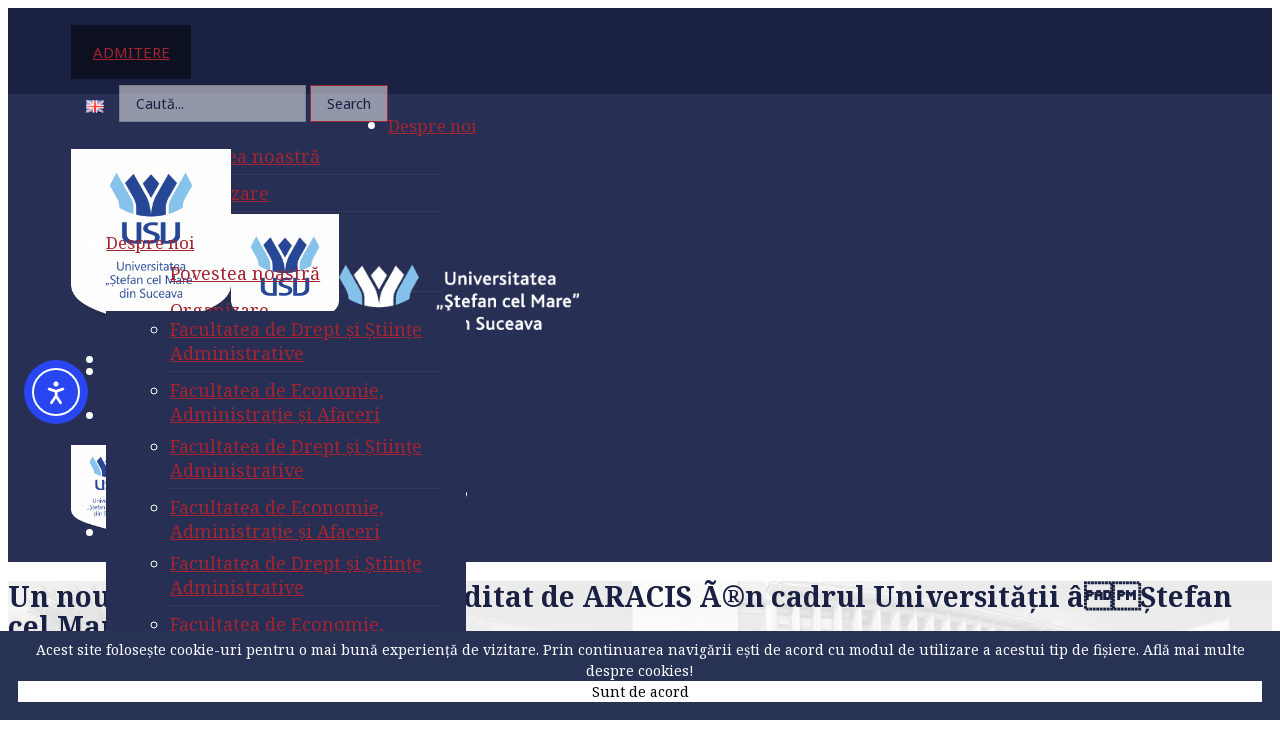

--- FILE ---
content_type: text/html; charset=UTF-8
request_url: https://usv.ro/un-nou-program-de-master-acreditat-de-aracis-an-cadrul-universitatii-a%C2%80%C2%9Estefan-cel-marea%C2%80%C2%9D-din-suceava/
body_size: 34162
content:
<!DOCTYPE html>
<html lang="ro-RO">
<head>
    <meta http-equiv="Content-Type" content="text/html; charset=UTF-8">
    <meta name="viewport" content="width=device-width, initial-scale=1, maximum-scale=1">    <meta http-equiv="X-UA-Compatible" content="IE=Edge">
    <link rel="pingback" href="https://usv.ro/xmlrpc.php">
    
        <script type="text/javascript">
            "use strict";
            var custom_blog_css = "";
            if (document.getElementById("custom_blog_styles")) {
                document.getElementById("custom_blog_styles").innerHTML += custom_blog_css;
            } else if (custom_blog_css !== "") {
                document.head.innerHTML += '<style id="custom_blog_styles" type="text/css">'+custom_blog_css+'</style>';
            }
        </script>
    <meta name='robots' content='index, follow, max-image-preview:large, max-snippet:-1, max-video-preview:-1' />

	<!-- This site is optimized with the Yoast SEO plugin v26.7 - https://yoast.com/wordpress/plugins/seo/ -->
	<title>Un nou program de master acreditat de ARACIS Ã®n cadrul Universităţii âŞtefan cel Mareâ din Suceava - Universitatea „Ștefan cel Mare” din Suceava</title>
	<meta name="description" content="USV este una dintre cele mai dinamice universități din Europa de Est oferind o educație universitară și post-universitară atractivă și de calitate. USV asigură un curriculum cuprinzător, cu mai mult de 100 de programe de studii la licență, masterat, doctorat și nivel post-doctoral pe diverse domenii: socio–umane tehnice, economice, științe ale naturii." />
	<link rel="canonical" href="https://usv.ro/un-nou-program-de-master-acreditat-de-aracis-an-cadrul-universitatii-astefan-cel-marea-din-suceava/" />
	<meta property="og:locale" content="ro_RO" />
	<meta property="og:type" content="article" />
	<meta property="og:title" content="Un nou program de master acreditat de ARACIS Ã®n cadrul Universităţii âŞtefan cel Mareâ din Suceava - Universitatea „Ștefan cel Mare” din Suceava" />
	<meta property="og:description" content="USV este una dintre cele mai dinamice universități din Europa de Est oferind o educație universitară și post-universitară atractivă și de calitate. USV asigură un curriculum cuprinzător, cu mai mult de 100 de programe de studii la licență, masterat, doctorat și nivel post-doctoral pe diverse domenii: socio–umane tehnice, economice, științe ale naturii." />
	<meta property="og:url" content="https://usv.ro/un-nou-program-de-master-acreditat-de-aracis-an-cadrul-universitatii-astefan-cel-marea-din-suceava/" />
	<meta property="og:site_name" content="Universitatea „Ștefan cel Mare” din Suceava" />
	<meta property="article:publisher" content="http://www.facebook.com/universitateasuceava" />
	<meta property="article:published_time" content="2014-04-02T10:26:00+00:00" />
	<meta property="og:image" content="https://usv.ro/wp-content/uploads/2022/03/logo-USV.jpg" />
	<meta property="og:image:width" content="200" />
	<meta property="og:image:height" content="200" />
	<meta property="og:image:type" content="image/jpeg" />
	<meta name="author" content="Andrieș Marian" />
	<meta name="twitter:card" content="summary_large_image" />
	<meta name="twitter:creator" content="@usvro" />
	<meta name="twitter:site" content="@usvro" />
	<meta name="twitter:label1" content="Scris de" />
	<meta name="twitter:data1" content="Andrieș Marian" />
	<meta name="twitter:label2" content="Timp estimat pentru citire" />
	<meta name="twitter:data2" content="2 minute" />
	<script type="application/ld+json" class="yoast-schema-graph">{"@context":"https://schema.org","@graph":[{"@type":"Article","@id":"https://usv.ro/un-nou-program-de-master-acreditat-de-aracis-an-cadrul-universitatii-a%c2%80%c2%9estefan-cel-marea%c2%80%c2%9d-din-suceava/#article","isPartOf":{"@id":"https://usv.ro/un-nou-program-de-master-acreditat-de-aracis-an-cadrul-universitatii-a%c2%80%c2%9estefan-cel-marea%c2%80%c2%9d-din-suceava/"},"author":{"name":"Andrieș Marian","@id":"https://usv.ro/#/schema/person/2f4b5a23e42ee2b312b58b961f891307"},"headline":"Un nou program de master acreditat de ARACIS Ã®n cadrul Universităţii âŞtefan cel Mareâ din Suceava","datePublished":"2014-04-02T10:26:00+00:00","mainEntityOfPage":{"@id":"https://usv.ro/un-nou-program-de-master-acreditat-de-aracis-an-cadrul-universitatii-a%c2%80%c2%9estefan-cel-marea%c2%80%c2%9d-din-suceava/"},"wordCount":489,"publisher":{"@id":"https://usv.ro/#organization"},"keywords":["USV ,"],"articleSection":["Ştiri &amp; Evenimente"],"inLanguage":"ro-RO"},{"@type":"WebPage","@id":"https://usv.ro/un-nou-program-de-master-acreditat-de-aracis-an-cadrul-universitatii-a%c2%80%c2%9estefan-cel-marea%c2%80%c2%9d-din-suceava/","url":"https://usv.ro/un-nou-program-de-master-acreditat-de-aracis-an-cadrul-universitatii-a%c2%80%c2%9estefan-cel-marea%c2%80%c2%9d-din-suceava/","name":"Un nou program de master acreditat de ARACIS Ã®n cadrul Universităţii âŞtefan cel Mareâ din Suceava - Universitatea „Ștefan cel Mare” din Suceava","isPartOf":{"@id":"https://usv.ro/#website"},"datePublished":"2014-04-02T10:26:00+00:00","description":"USV este una dintre cele mai dinamice universități din Europa de Est oferind o educație universitară și post-universitară atractivă și de calitate. USV asigură un curriculum cuprinzător, cu mai mult de 100 de programe de studii la licență, masterat, doctorat și nivel post-doctoral pe diverse domenii: socio–umane tehnice, economice, științe ale naturii.","breadcrumb":{"@id":"https://usv.ro/un-nou-program-de-master-acreditat-de-aracis-an-cadrul-universitatii-a%c2%80%c2%9estefan-cel-marea%c2%80%c2%9d-din-suceava/#breadcrumb"},"inLanguage":"ro-RO","potentialAction":[{"@type":"ReadAction","target":["https://usv.ro/un-nou-program-de-master-acreditat-de-aracis-an-cadrul-universitatii-a%c2%80%c2%9estefan-cel-marea%c2%80%c2%9d-din-suceava/"]}]},{"@type":"BreadcrumbList","@id":"https://usv.ro/un-nou-program-de-master-acreditat-de-aracis-an-cadrul-universitatii-a%c2%80%c2%9estefan-cel-marea%c2%80%c2%9d-din-suceava/#breadcrumb","itemListElement":[{"@type":"ListItem","position":1,"name":"Prima pagină","item":"https://usv.ro/"},{"@type":"ListItem","position":2,"name":"Un nou program de master acreditat de ARACIS Ã®n cadrul Universităţii âŞtefan cel Mareâ din Suceava"}]},{"@type":"WebSite","@id":"https://usv.ro/#website","url":"https://usv.ro/","name":"Universitatea „Ștefan cel Mare” din Suceava","description":"Una dintre cele mai dinamice universități din Europa de Est","publisher":{"@id":"https://usv.ro/#organization"},"potentialAction":[{"@type":"SearchAction","target":{"@type":"EntryPoint","urlTemplate":"https://usv.ro/?s={search_term_string}"},"query-input":{"@type":"PropertyValueSpecification","valueRequired":true,"valueName":"search_term_string"}}],"inLanguage":"ro-RO"},{"@type":"Organization","@id":"https://usv.ro/#organization","name":"Universitatea „Ștefan cel Mare” din Suceava","url":"https://usv.ro/","logo":{"@type":"ImageObject","inLanguage":"ro-RO","@id":"https://usv.ro/#/schema/logo/image/","url":"https://usv.ro/wp-content/uploads/2020/05/sigla-standard-RGB.jpg","contentUrl":"https://usv.ro/wp-content/uploads/2020/05/sigla-standard-RGB.jpg","width":2362,"height":699,"caption":"Universitatea „Ștefan cel Mare” din Suceava"},"image":{"@id":"https://usv.ro/#/schema/logo/image/"},"sameAs":["http://www.facebook.com/universitateasuceava","https://x.com/usvro","http://ro.linkedin.com/in/univstefancelmaresuceava","http://www.youtube.com/user/universitateasuceava","https://en.wikipedia.org/wiki/Ștefan_cel_Mare_University_of_Suceava"]},{"@type":"Person","@id":"https://usv.ro/#/schema/person/2f4b5a23e42ee2b312b58b961f891307","name":"Andrieș Marian","image":{"@type":"ImageObject","inLanguage":"ro-RO","@id":"https://usv.ro/#/schema/person/image/","url":"https://secure.gravatar.com/avatar/7fc94db057f5e26e46014ba7598d0b902d08804972baeb6578a4898a96826e32?s=96&d=mm&r=g","contentUrl":"https://secure.gravatar.com/avatar/7fc94db057f5e26e46014ba7598d0b902d08804972baeb6578a4898a96826e32?s=96&d=mm&r=g","caption":"Andrieș Marian"}}]}</script>
	<!-- / Yoast SEO plugin. -->


<link rel='dns-prefetch' href='//cdn.elementor.com' />
<link rel='dns-prefetch' href='//use.fontawesome.com' />
<link rel='dns-prefetch' href='//fonts.googleapis.com' />
<link rel='preconnect' href='https://fonts.gstatic.com' crossorigin />
<link rel="alternate" type="application/rss+xml" title="Universitatea „Ștefan cel Mare” din Suceava &raquo; Flux" href="https://usv.ro/feed/" />
<link rel="alternate" type="application/rss+xml" title="Universitatea „Ștefan cel Mare” din Suceava &raquo; Flux comentarii" href="https://usv.ro/comments/feed/" />
<link rel="alternate" title="oEmbed (JSON)" type="application/json+oembed" href="https://usv.ro/wp-json/oembed/1.0/embed?url=https%3A%2F%2Fusv.ro%2Fun-nou-program-de-master-acreditat-de-aracis-an-cadrul-universitatii-a%25c2%2580%25c2%259estefan-cel-marea%25c2%2580%25c2%259d-din-suceava%2F&#038;lang=ro" />
<link rel="alternate" title="oEmbed (XML)" type="text/xml+oembed" href="https://usv.ro/wp-json/oembed/1.0/embed?url=https%3A%2F%2Fusv.ro%2Fun-nou-program-de-master-acreditat-de-aracis-an-cadrul-universitatii-a%25c2%2580%25c2%259estefan-cel-marea%25c2%2580%25c2%259d-din-suceava%2F&#038;format=xml&#038;lang=ro" />
<style id='wp-img-auto-sizes-contain-inline-css' type='text/css'>
img:is([sizes=auto i],[sizes^="auto," i]){contain-intrinsic-size:3000px 1500px}
/*# sourceURL=wp-img-auto-sizes-contain-inline-css */
</style>
<style id='wp-emoji-styles-inline-css' type='text/css'>

	img.wp-smiley, img.emoji {
		display: inline !important;
		border: none !important;
		box-shadow: none !important;
		height: 1em !important;
		width: 1em !important;
		margin: 0 0.07em !important;
		vertical-align: -0.1em !important;
		background: none !important;
		padding: 0 !important;
	}
/*# sourceURL=wp-emoji-styles-inline-css */
</style>
<link rel='stylesheet' id='wp-block-library-css' href='https://usv.ro/wp-includes/css/dist/block-library/style.min.css?ver=6.9' type='text/css' media='all' />
<style id='global-styles-inline-css' type='text/css'>
:root{--wp--preset--aspect-ratio--square: 1;--wp--preset--aspect-ratio--4-3: 4/3;--wp--preset--aspect-ratio--3-4: 3/4;--wp--preset--aspect-ratio--3-2: 3/2;--wp--preset--aspect-ratio--2-3: 2/3;--wp--preset--aspect-ratio--16-9: 16/9;--wp--preset--aspect-ratio--9-16: 9/16;--wp--preset--color--black: #000000;--wp--preset--color--cyan-bluish-gray: #abb8c3;--wp--preset--color--white: #ffffff;--wp--preset--color--pale-pink: #f78da7;--wp--preset--color--vivid-red: #cf2e2e;--wp--preset--color--luminous-vivid-orange: #ff6900;--wp--preset--color--luminous-vivid-amber: #fcb900;--wp--preset--color--light-green-cyan: #7bdcb5;--wp--preset--color--vivid-green-cyan: #00d084;--wp--preset--color--pale-cyan-blue: #8ed1fc;--wp--preset--color--vivid-cyan-blue: #0693e3;--wp--preset--color--vivid-purple: #9b51e0;--wp--preset--gradient--vivid-cyan-blue-to-vivid-purple: linear-gradient(135deg,rgb(6,147,227) 0%,rgb(155,81,224) 100%);--wp--preset--gradient--light-green-cyan-to-vivid-green-cyan: linear-gradient(135deg,rgb(122,220,180) 0%,rgb(0,208,130) 100%);--wp--preset--gradient--luminous-vivid-amber-to-luminous-vivid-orange: linear-gradient(135deg,rgb(252,185,0) 0%,rgb(255,105,0) 100%);--wp--preset--gradient--luminous-vivid-orange-to-vivid-red: linear-gradient(135deg,rgb(255,105,0) 0%,rgb(207,46,46) 100%);--wp--preset--gradient--very-light-gray-to-cyan-bluish-gray: linear-gradient(135deg,rgb(238,238,238) 0%,rgb(169,184,195) 100%);--wp--preset--gradient--cool-to-warm-spectrum: linear-gradient(135deg,rgb(74,234,220) 0%,rgb(151,120,209) 20%,rgb(207,42,186) 40%,rgb(238,44,130) 60%,rgb(251,105,98) 80%,rgb(254,248,76) 100%);--wp--preset--gradient--blush-light-purple: linear-gradient(135deg,rgb(255,206,236) 0%,rgb(152,150,240) 100%);--wp--preset--gradient--blush-bordeaux: linear-gradient(135deg,rgb(254,205,165) 0%,rgb(254,45,45) 50%,rgb(107,0,62) 100%);--wp--preset--gradient--luminous-dusk: linear-gradient(135deg,rgb(255,203,112) 0%,rgb(199,81,192) 50%,rgb(65,88,208) 100%);--wp--preset--gradient--pale-ocean: linear-gradient(135deg,rgb(255,245,203) 0%,rgb(182,227,212) 50%,rgb(51,167,181) 100%);--wp--preset--gradient--electric-grass: linear-gradient(135deg,rgb(202,248,128) 0%,rgb(113,206,126) 100%);--wp--preset--gradient--midnight: linear-gradient(135deg,rgb(2,3,129) 0%,rgb(40,116,252) 100%);--wp--preset--font-size--small: 13px;--wp--preset--font-size--medium: 20px;--wp--preset--font-size--large: 36px;--wp--preset--font-size--x-large: 42px;--wp--preset--spacing--20: 0.44rem;--wp--preset--spacing--30: 0.67rem;--wp--preset--spacing--40: 1rem;--wp--preset--spacing--50: 1.5rem;--wp--preset--spacing--60: 2.25rem;--wp--preset--spacing--70: 3.38rem;--wp--preset--spacing--80: 5.06rem;--wp--preset--shadow--natural: 6px 6px 9px rgba(0, 0, 0, 0.2);--wp--preset--shadow--deep: 12px 12px 50px rgba(0, 0, 0, 0.4);--wp--preset--shadow--sharp: 6px 6px 0px rgba(0, 0, 0, 0.2);--wp--preset--shadow--outlined: 6px 6px 0px -3px rgb(255, 255, 255), 6px 6px rgb(0, 0, 0);--wp--preset--shadow--crisp: 6px 6px 0px rgb(0, 0, 0);}:where(.is-layout-flex){gap: 0.5em;}:where(.is-layout-grid){gap: 0.5em;}body .is-layout-flex{display: flex;}.is-layout-flex{flex-wrap: wrap;align-items: center;}.is-layout-flex > :is(*, div){margin: 0;}body .is-layout-grid{display: grid;}.is-layout-grid > :is(*, div){margin: 0;}:where(.wp-block-columns.is-layout-flex){gap: 2em;}:where(.wp-block-columns.is-layout-grid){gap: 2em;}:where(.wp-block-post-template.is-layout-flex){gap: 1.25em;}:where(.wp-block-post-template.is-layout-grid){gap: 1.25em;}.has-black-color{color: var(--wp--preset--color--black) !important;}.has-cyan-bluish-gray-color{color: var(--wp--preset--color--cyan-bluish-gray) !important;}.has-white-color{color: var(--wp--preset--color--white) !important;}.has-pale-pink-color{color: var(--wp--preset--color--pale-pink) !important;}.has-vivid-red-color{color: var(--wp--preset--color--vivid-red) !important;}.has-luminous-vivid-orange-color{color: var(--wp--preset--color--luminous-vivid-orange) !important;}.has-luminous-vivid-amber-color{color: var(--wp--preset--color--luminous-vivid-amber) !important;}.has-light-green-cyan-color{color: var(--wp--preset--color--light-green-cyan) !important;}.has-vivid-green-cyan-color{color: var(--wp--preset--color--vivid-green-cyan) !important;}.has-pale-cyan-blue-color{color: var(--wp--preset--color--pale-cyan-blue) !important;}.has-vivid-cyan-blue-color{color: var(--wp--preset--color--vivid-cyan-blue) !important;}.has-vivid-purple-color{color: var(--wp--preset--color--vivid-purple) !important;}.has-black-background-color{background-color: var(--wp--preset--color--black) !important;}.has-cyan-bluish-gray-background-color{background-color: var(--wp--preset--color--cyan-bluish-gray) !important;}.has-white-background-color{background-color: var(--wp--preset--color--white) !important;}.has-pale-pink-background-color{background-color: var(--wp--preset--color--pale-pink) !important;}.has-vivid-red-background-color{background-color: var(--wp--preset--color--vivid-red) !important;}.has-luminous-vivid-orange-background-color{background-color: var(--wp--preset--color--luminous-vivid-orange) !important;}.has-luminous-vivid-amber-background-color{background-color: var(--wp--preset--color--luminous-vivid-amber) !important;}.has-light-green-cyan-background-color{background-color: var(--wp--preset--color--light-green-cyan) !important;}.has-vivid-green-cyan-background-color{background-color: var(--wp--preset--color--vivid-green-cyan) !important;}.has-pale-cyan-blue-background-color{background-color: var(--wp--preset--color--pale-cyan-blue) !important;}.has-vivid-cyan-blue-background-color{background-color: var(--wp--preset--color--vivid-cyan-blue) !important;}.has-vivid-purple-background-color{background-color: var(--wp--preset--color--vivid-purple) !important;}.has-black-border-color{border-color: var(--wp--preset--color--black) !important;}.has-cyan-bluish-gray-border-color{border-color: var(--wp--preset--color--cyan-bluish-gray) !important;}.has-white-border-color{border-color: var(--wp--preset--color--white) !important;}.has-pale-pink-border-color{border-color: var(--wp--preset--color--pale-pink) !important;}.has-vivid-red-border-color{border-color: var(--wp--preset--color--vivid-red) !important;}.has-luminous-vivid-orange-border-color{border-color: var(--wp--preset--color--luminous-vivid-orange) !important;}.has-luminous-vivid-amber-border-color{border-color: var(--wp--preset--color--luminous-vivid-amber) !important;}.has-light-green-cyan-border-color{border-color: var(--wp--preset--color--light-green-cyan) !important;}.has-vivid-green-cyan-border-color{border-color: var(--wp--preset--color--vivid-green-cyan) !important;}.has-pale-cyan-blue-border-color{border-color: var(--wp--preset--color--pale-cyan-blue) !important;}.has-vivid-cyan-blue-border-color{border-color: var(--wp--preset--color--vivid-cyan-blue) !important;}.has-vivid-purple-border-color{border-color: var(--wp--preset--color--vivid-purple) !important;}.has-vivid-cyan-blue-to-vivid-purple-gradient-background{background: var(--wp--preset--gradient--vivid-cyan-blue-to-vivid-purple) !important;}.has-light-green-cyan-to-vivid-green-cyan-gradient-background{background: var(--wp--preset--gradient--light-green-cyan-to-vivid-green-cyan) !important;}.has-luminous-vivid-amber-to-luminous-vivid-orange-gradient-background{background: var(--wp--preset--gradient--luminous-vivid-amber-to-luminous-vivid-orange) !important;}.has-luminous-vivid-orange-to-vivid-red-gradient-background{background: var(--wp--preset--gradient--luminous-vivid-orange-to-vivid-red) !important;}.has-very-light-gray-to-cyan-bluish-gray-gradient-background{background: var(--wp--preset--gradient--very-light-gray-to-cyan-bluish-gray) !important;}.has-cool-to-warm-spectrum-gradient-background{background: var(--wp--preset--gradient--cool-to-warm-spectrum) !important;}.has-blush-light-purple-gradient-background{background: var(--wp--preset--gradient--blush-light-purple) !important;}.has-blush-bordeaux-gradient-background{background: var(--wp--preset--gradient--blush-bordeaux) !important;}.has-luminous-dusk-gradient-background{background: var(--wp--preset--gradient--luminous-dusk) !important;}.has-pale-ocean-gradient-background{background: var(--wp--preset--gradient--pale-ocean) !important;}.has-electric-grass-gradient-background{background: var(--wp--preset--gradient--electric-grass) !important;}.has-midnight-gradient-background{background: var(--wp--preset--gradient--midnight) !important;}.has-small-font-size{font-size: var(--wp--preset--font-size--small) !important;}.has-medium-font-size{font-size: var(--wp--preset--font-size--medium) !important;}.has-large-font-size{font-size: var(--wp--preset--font-size--large) !important;}.has-x-large-font-size{font-size: var(--wp--preset--font-size--x-large) !important;}
/*# sourceURL=global-styles-inline-css */
</style>

<style id='classic-theme-styles-inline-css' type='text/css'>
/*! This file is auto-generated */
.wp-block-button__link{color:#fff;background-color:#32373c;border-radius:9999px;box-shadow:none;text-decoration:none;padding:calc(.667em + 2px) calc(1.333em + 2px);font-size:1.125em}.wp-block-file__button{background:#32373c;color:#fff;text-decoration:none}
/*# sourceURL=/wp-includes/css/classic-themes.min.css */
</style>
<style id='font-awesome-svg-styles-default-inline-css' type='text/css'>
.svg-inline--fa {
  display: inline-block;
  height: 1em;
  overflow: visible;
  vertical-align: -.125em;
}
/*# sourceURL=font-awesome-svg-styles-default-inline-css */
</style>
<link rel='stylesheet' id='font-awesome-svg-styles-css' href='https://usv.ro/wp-content/uploads/font-awesome/v5.15.3/css/svg-with-js.css?ver=6.9-b-modified-1740648138' type='text/css' media='all' />
<style id='font-awesome-svg-styles-inline-css' type='text/css'>
   .wp-block-font-awesome-icon svg::before,
   .wp-rich-text-font-awesome-icon svg::before {content: unset;}
/*# sourceURL=font-awesome-svg-styles-inline-css */
</style>
<link rel='stylesheet' id='vidbg-frontend-style-css' href='https://usv.ro/wp-content/plugins/video-background/css/pushlabs-vidbg.css?ver=2.7.7-b-modified-1715145636' type='text/css' media='all' />
<link rel='stylesheet' id='ea11y-widget-fonts-css' href='https://usv.ro/wp-content/plugins/pojo-accessibility/assets/build/fonts.css?ver=3.9.1-b-modified-1765288109' type='text/css' media='all' />
<link rel='stylesheet' id='ea11y-skip-link-css' href='https://usv.ro/wp-content/plugins/pojo-accessibility/assets/build/skip-link.css?ver=3.9.1-b-modified-1765288109' type='text/css' media='all' />
<link rel='stylesheet' id='gt3-parent-style-css' href='https://usv.ro/wp-content/themes/wizeedu/style.css?ver=1.0.0-b-modified-1755510199' type='text/css' media='screen' />
<link rel='stylesheet' id='default_style-css' href='https://usv.ro/wp-content/themes/wizeedu-child/style.css?b-modified=1590141158&#038;ver=6.9' type='text/css' media='all' />
<link rel='stylesheet' id='font_awesome-css' href='https://usv.ro/wp-content/themes/wizeedu/css/font-awesome.min.css?ver=6.9-b-modified-1755510199' type='text/css' media='all' />
<link rel='stylesheet' id='gt3_theme-css' href='https://usv.ro/wp-content/themes/wizeedu/css/theme.css?ver=6.9-b-modified-1755510200' type='text/css' media='all' />
<link rel='stylesheet' id='gt3_composer-css' href='https://usv.ro/wp-content/themes/wizeedu/css/base_composer.css?ver=6.9-b-modified-1755510199' type='text/css' media='all' />
<style id='gt3_composer-inline-css' type='text/css'>
/* Custom CSS */*{}body,.ecs-event-list .title{font-family:Noto Serif;}body {background:#FFFFFF;font-size:17px;line-height:24px;font-weight:400;color: #3c434b;}body .lp-label.lp-label-preview,.single-lp_course .learn-press-course-results-progress .lp-course-progress-heading,.course-meta,.learn-press-content-item-only .navigation.post-navigation .nav-link .meta-nav,body #learn-press-course-curriculum .section-header,body .learn-press-tabs .learn-press-nav-tabs,body ul.learn-press-nav-tabs,body .learn-press-subtabs > li,body .learn-press-user-profile .learn-press-tabs > li,body .learn-press-user-profile .user-basic-info p a,.gt3_course_readmore a,.gt3_course_item .gt3_course_footer,.gt3_course_item .gt3_course_title,.gt3_course_price,.vc_row .vc_progress_bar .vc_single_bar .vc_label,.gt3-page-title.gt3-page-title_small_header h1,.gt3-page-title.gt3-page-title_small_header,.comment-reply-link,.comment_info,.recent_posts_content .listing_meta,.tagcloud a,.widget .calendar_wrap table thead,.widget .calendar_wrap table tfoot,.widget.widget_archive ul li,.widget.widget_categories ul li,.widget.widget_pages ul li,.widget.widget_meta ul li,.widget.widget_recent_comments ul li,.widget.widget_recent_entries ul li,.widget.widget_nav_menu ul li,.blog_post_preview.format-quote .post_media_info,.item-team-member .team-positions,.gt3_practice_list__filter,.isotope-filter,.gt3_course_filter,.single-member-page .team_info h5,.gt3_twitter,.ecs-event-list,.gt3_module_featured_posts .listing_meta,.blog_post_preview .listing_meta,.blog_post_preview .learn_more,.top_header,.main_footer > .top_footer,.main_footer > .copyright,.main_footer .widget-title,.tribe-events-loop .tribe-events-event-meta,.tribe_events .tribe-event-duration,.module_testimonial.type2 .testimonials_title,input[type="submit"],input[type="date"],input[type="email"],input[type="number"],input[type="password"],input[type="search"],input[type="tel"],input[type="text"],input[type="url"],select,textarea,.price_item .shortcode_button,.price_item .item_cost_wrapper h3,.gt3_image_box .gt3_icon_box__title h2,.gt3_image_box .gt3_icon_box__title h3,.gt3_image_box .gt3_icon_box__title h4,.gt3_image_box .gt3_icon_box__title h5,.gt3_image_box .gt3_icon_box__title h6,.gt3_icon_box__link .learn_more,.gt3_practice_list__title,.gt3_practice_list__title a,.gt3_practice_list__link,.wpb_heading.wpb_pie_chart_heading,body.wpb-js-composer .vc_row .vc_tta.vc_general.vc_tta-style-accordion_bordered .vc_tta-panel-title>a span,.stripe_item-title,.countdown-section .countdown-amount,.countdown-period,.icon-box_number,.gt3_module_button,body .lp-tab-sections .section-tab a, body .lp-tab-sections .section-tab span{font-family:Noto Sans;}/* Custom Fonts */.learn-press-content-item-only .navigation.post-navigation .nav-link .post-title,h1, h1 span, h1 a,h2, h2 span, h2 a,h3, h3 span, h3 a,h4, h4 span, h4 a,h5, h5 span, h5 a,h6, h6 span, h6 a,.calendar_wrap tbody,.tagcloud a:hover,.vc_tta.vc_general .vc_tta-tab,.price_item-cost,.widget.widget_posts .recent_posts .post_title a{color: #192041;}.learn-press-content-item-only .navigation.post-navigation .nav-link .post-title,h1, h1 span, h1 a,h2, h2 span, h2 a,h3, h3 span, h3 a,h4, h4 span, h4 a,h5, h5 span, h5 a,h6, h6 span, h6 a,.strip_template .strip-item a span,.column1 .item_title a,.index_number,.price_item_btn a,.prev_next_links a b,.shortcode_tab_item_title,.widget.widget_posts .recent_posts li > .recent_posts_content .post_title a,.gt3_twitter .twitt_title{font-family: Noto Sans;font-weight: 700}h1, h1 a, h1 span {font-family:Noto Serif;font-weight:700;font-size:28px;line-height:30px;}h2, h2 a, h2 span{font-family:Noto Sans;font-size:24px;line-height:26px;}body.course-item-popup #learn-press-content-item .course-item-title{font-size:24px !important;line-height:26px !important;;}h3, h3 a, h3 span,.sidepanel .title,.gt3_module_blog:not(.items1) .blogpost_title,.gt3_module_blog:not(.items1) .blogpost_title a{font-family:Noto Serif;font-size:20px;line-height:22px;}h4, h4 a, h4 span,.prev_next_links a b,body .course-curriculum ul.curriculum-sections .section-header .section-title{font-size:21px;line-height:21px;}h5, h5 a, h5 span {font-family:Noto Sans;font-weight:400;font-size:17px;line-height:24px;}h6, h6 a, h6 span {font-family:Noto Sans;font-weight:400;font-size:17px;line-height:24px;}.diagram_item .chart,.item_title a ,.contentarea ul,body .vc_pie_chart .vc_pie_chart_value{color:#192041;}.vc_row .vc_progress_bar:not(.vc_progress-bar-color-custom) .vc_single_bar .vc_label:not([style*="color"]) {color: #192041 !important;}/* Theme color */blockquote:before,a,#back_to_top:hover,.top_footer a:hover,.single-lp_course .course-landing-summary .course-price_container,body .learn-press-user-profile .user-basic-info p a,.widget.widget_archive ul li:hover:before,.widget.widget_categories ul li:hover:before,.widget.widget_pages ul li:hover:before,.widget.widget_meta ul li:hover:before,.widget.widget_recent_comments ul li:hover:before,.widget.widget_recent_entries ul li:hover:before,.widget.widget_nav_menu ul li:hover:before,.widget.widget_archive ul li:hover > a,.widget.widget_categories ul li:hover > a,.widget.widget_pages ul li:hover > a,.widget.widget_meta ul li:hover > a,.widget.widget_recent_comments ul li:hover > a,.widget.widget_recent_entries ul li:hover > a,.widget.widget_nav_menu ul li:hover > a,.top_footer .widget.widget_archive ul li > a:hover,.top_footer .widget.widget_categories ul li > a:hover,.top_footer .widget.widget_pages ul li > a:hover,.top_footer .widget.widget_meta ul li > a:hover,.top_footer .widget.widget_recent_comments ul li > a:hover,.top_footer .widget.widget_recent_entries ul li > a:hover,.top_footer .widget.widget_nav_menu ul li > a:hover,.calendar_wrap thead,.gt3_practice_list__image-holder i,.load_more_works:hover,.price_item .shortcode_button:hover,.price_item .shortcode_button.alt,.copyright a:hover,.module_team .team_title .team-positions,.tribe-events-month-event-title a,.module_testimonial.type2 .testimonials-text:before,input[type="submit"],button,.price_item .items_text ul li:before,.price_item.most_popular .item_cost_wrapper h3,.gt3_practice_list__title a:hover,.mc_form_inside #mc_signup_submit:hover,.pre_footer input[type="submit"]:hover,#learn-press-user-profile.lp-user-profile.guest input[type="submit"]:hover,#learn-press-user-profile.lp-user-profile.guest button:hover,body #learn-press-profile-nav .tabs > li ul li.active a,body #learn-press-profile-nav .tabs > li:hover:not(.active) > a,body #learn-press-profile-nav .tabs > li ul li:hover a{color: #A22531;}body #learn-press-course-curriculum .course-item.viewable:before,body .lp-label.lp-label-preview,body .lp-course-progress .lp-progress-bar .lp-progress-value,body .learn-press-tabs .learn-press-nav-tabs .learn-press-nav-tab.active a,body ul.learn-press-nav-tabs .course-nav.active a,body .learn-press-user-profile .user-basic-info p a:hover,body .learn-press-user-profile .learn-press-tabs > li.current > a,body .learn-press-user-profile .learn-press-subtabs > li.current > span,.gt3_course_top_info_bar .learn-press-search-course-form:before,.gt3_course_item .gt3_course_price > .gt3_course_price_triangle:before,.gt3_course_item .gt3_course_price,.pagerblock li a:hover,.pagerblock li a:focus,.learn-press-pagination .page-numbers li a:hover,.learn-press-pagination .page-numbers li a:focus,.price_item .item_cost_wrapper .bg-color,.main_menu_container .menu_item_line,.gt3_practice_list__link:before,.load_more_works,.content-container .vc_progress_bar .vc_single_bar .vc_bar,input[type="submit"]:hover,button:hover,input[type="submit"]:hover,.mc_form_inside #mc_signup_submit,.pre_footer input[type="submit"],#learn-press-user-profile.lp-user-profile.guest input[type="submit"],#learn-press-user-profile.lp-user-profile.guest button,body #learn-press-profile-nav .tabs > li.active > a,body .lp-tab-sections .section-tab.active span,body .lp-list-table thead tr th{background-color: #A22531;}body #course-curriculum-popup #popup-main #popup-header,body.course-item-popup #course-item-content-header,.nivo-directionNav .nivo-prevNav,.nivo-directionNav .nivo-nextNav,.widget_search .search_form:before,.calendar_wrap caption,.widget .calendar_wrap table td#today:before,.price_item .shortcode_button,.price_item .shortcode_button.alt:hover,body .vc_tta.vc_general .vc_tta-tab.vc_active>a,body .vc_tta.vc_tta-tabs .vc_tta-panel.vc_active .vc_tta-panel-heading .vc_tta-panel-title>a,.vc_row .vc_toggle_icon{background: #A22531;}.gt3_module_button a,#back_to_top{border-color: #A22531;background: #A22531;}input[type="submit"],.gt3_submit_wrapper:hover > i{color:#A22531;}body #course-curriculum-popup #popup-main #popup-header,body.course-item-popup #course-item-content-header,body #learn-press-course-curriculum .section-header .meta .collapse:before,body .learn-press-user-profile .user-basic-info p a,.gt3_course_item .gt3_course_price:after,.nivo-directionNav .nivo-prevNav:hover:after,.nivo-directionNav .nivo-nextNav:hover:after,ul.pagerblock li a,ul.pagerblock li span,.learn-press-pagination ul.page-numbers li a,.learn-press-pagination ul.page-numbers li span,.price_item .shortcode_button,.load_more_works,body.wpb-js-composer .vc_row .vc_tta.vc_tta-style-accordion_alternative .vc_tta-controls-icon.vc_tta-controls-icon-plus::before,body.wpb-js-composer .vc_row .vc_tta.vc_tta-style-accordion_alternative .vc_tta-controls-icon.vc_tta-controls-icon-plus::after,body.wpb-js-composer .vc_row .vc_tta.vc_tta-style-accordion_alternative .vc_tta-controls-icon.vc_tta-controls-icon-chevron::before,body.wpb-js-composer .vc_row .vc_tta.vc_tta-style-accordion_alternative .vc_tta-controls-icon.vc_tta-controls-icon-triangle::before,body.wpb-js-composer .vc_row .vc_tta.vc_tta-accordion.vc_tta-style-accordion_solid .vc_tta-controls-icon:before,body.wpb-js-composer .vc_row .vc_tta.vc_tta-accordion.vc_tta-style-accordion_solid .vc_tta-controls-icon:after,body.wpb-js-composer .vc_row .vc_tta.vc_tta-accordion.vc_tta-style-accordion_bordered .vc_tta-controls-icon:before,body.wpb-js-composer .vc_row .vc_tta.vc_tta-accordion.vc_tta-style-accordion_bordered .vc_tta-controls-icon:after,body.wpb-js-composer .vc_row .vc_toggle_accordion_alternative .vc_toggle_icon:before,body.wpb-js-composer .vc_row .vc_toggle_accordion_alternative .vc_toggle_icon:after,body.wpb-js-composer .vc_row .vc_toggle_accordion_solid .vc_toggle_icon:before,body.wpb-js-composer .vc_row .vc_toggle_accordion_solid .vc_toggle_icon:after,body.wpb-js-composer .vc_row .vc_toggle_accordion_bordered .vc_toggle_icon:before,body.wpb-js-composer .vc_row .vc_toggle_accordion_bordered .vc_toggle_icon:after,input[type="submit"],button,body #learn-press-profile-nav .tabs > li:hover:not(.active) > a,body #learn-press-profile-nav .tabs > li ul li:hover a{border-color: #A22531;}.gt3_module_button a:hover {border-color: #A22531;}.isotope-filter a:hover,.isotope-filter a.active,.gt3_practice_list__filter a:hover, .gt3_practice_list__filter a.active,.gt3_course_filter a:hover,.gt3_course_filter a.active{border-bottom-color: #A22531;}.gt3_module_button a:hover,.gt3_module_button a:hover .gt3_btn_icon.fa {color: #A22531;}.widget_nav_menu .menu .menu-item:before,.gt3_icon_box__link a:before,.module_team .view_all_link:before,#tribe-events .tribe-events-button, #tribe-events .tribe-events-button:hover, #tribe_events_filters_wrapper input[type=submit], .tribe-events-button, .tribe-events-button.tribe-active:hover, .tribe-events-button.tribe-inactive, .tribe-events-button:hover, .tribe-events-calendar td.tribe-events-present div[id*=tribe-events-daynum-], .tribe-events-calendar td.tribe-events-present div[id*=tribe-events-daynum-]>a {background-color: #A22531;}.single-member-page .member-icon:hover,.widget_nav_menu .menu .menu-item:hover>a,.single-member-page .team-link:hover,.module_team .view_all_link {color: #A22531;}.module_team .view_all_link:after {border-color: #A22531;}.gt3_course_item .gt3_course_thumbnail:before{background-color: #0D2E73;}/* menu fonts */.main-menu>ul,.main-menu>div>ul{font-family:Noto Serif;font-weight:400;line-height:24px;font-size:19px;}/* sub menu styles */.main-menu ul li ul,.main_header .header_search__inner .search_form,.mobile_menu_container{background-color: rgba(39,47,84,1) ;color: #ffffff ;}.main_header .header_search__inner .search_text::-webkit-input-placeholder{color: #ffffff !important;}.main_header .header_search__inner .search_text:-moz-placeholder{color: #ffffff !important;}.main_header .header_search__inner .search_text::-moz-placeholder{color: #ffffff !important;}.main_header .header_search__inner .search_text:-ms-input-placeholder{color: #ffffff !important;}.main_header .header_search .header_search__inner:after,.main-menu > ul > li > ul:before{border-bottom-color: rgba(39,47,84,1) ;}/* blog */.listing_meta a,.post_share > a,.like_count,.likes_block .icon,ul.pagerblock li a,ul.pagerblock li span,.learn-press-pagination ul.page-numbers li a,.learn-press-pagination ul.page-numbers li span,.gt3_module_featured_posts .listing_meta,.gt3_module_featured_posts .listing_meta a,.recent_posts .listing_meta a:hover,.comment-reply-link:hover{color: #3c434b;}.listing_meta a:hover,.blogpost_title a:hover,.post_share:hover > a:before,.gt3_module_featured_posts .listing_meta a:hover,.recent_posts .listing_meta a,.widget.widget_posts .recent_posts li > .recent_posts_content .post_title a:hover{color: #A22531;}.blogpost_title i {color: #A22531;}.learn_more:hover,.module_team .view_all_link:hover {color: #192041;}.module_team .view_all_link:hover:before {background-color: #192041;}.module_team .view_all_link:hover:after {border-color: #192041;}.learn_more span,.gt3_module_title .carousel_arrows a:hover span,.prev_next_links a span i {background: #A22531;}.learn_more span:before,.gt3_module_title .carousel_arrows a:hover span:before,.prev_next_links a span i:before {border-color: #A22531;}.learn_more:hover span,.gt3_module_title .carousel_arrows a span {background: #192041;}.learn_more:hover span:before,.gt3_module_title .carousel_arrows a span:before {border-color: #192041;}.likes_block:hover .icon,.likes_block.already_liked .icon,.isotope-filter a:hover,.isotope-filter a.active,.gt3_course_filter a:hover,.gt3_course_filter a.active{color: #A22531;}.post_media_info,.gt3_course_filter a,.gt3_practice_list__filter,.isotope-filter {color: #192041;}.post_media_info:before{background: #192041;}ul.pagerblock li a.current,ul.pagerblock li span,.learn-press-pagination ul.page-numbers li a.current,.learn-press-pagination ul.page-numbers li span{background: #A22531;}.gt3_module_title .external_link .learn_more {line-height:24px;}.blog_type1 .blog_post_preview:before {background: #192041;}body .learn-press-user-profile .learn-press-tabs > li,body .learn-press-tabs .learn-press-nav-tabs .learn-press-nav-tab,.post_share > a:before,.share_wrap a span {font-size:17px;}ol.commentlist:after {background:#FFFFFF;}h3#reply-title a,.comment_author_says a:hover,.prev_next_links a:hover b,.dropcap,.gt3_custom_text a,.gt3_custom_button i {color: #A22531;}h3#reply-title a:hover,.comment_author_says,.comment_author_says a,.prev_next_links a b {color: #192041;}.main_wrapper ol > li:before,.main-menu>ul>li:hover>a>span,.main-menu>ul>li:hover>a:after,.main-menu ul li ul .menu-item a:hover,.main-menu ul li ul .menu-item.current-menu-item > a,.main-menu ul li.menu-item.current-menu-ancestor > a,.main-menu ul li.menu-item.current-menu-item > a,body.wpb-js-composer .vc_row .vc_tta.vc_tta-accordion.vc_tta-style-classic .vc_tta-controls-icon,.main_wrapper ul li:before,.learn-press-content-item-summary .course-lesson-description ul li:before,.content-item-summary .course-lesson-description ul li:before,.main_footer ul li:before,.gt3_twitter a{color: #92C6E6;}body.wpb-js-composer .vc_row .vc_tta.vc_tta-accordion.vc_tta-style-accordion_bordered .vc_tta-controls-icon:not(.vc_tta-controls-icon-chevron):before,body.wpb-js-composer .vc_row .vc_tta.vc_tta-accordion.vc_tta-style-accordion_bordered .vc_tta-controls-icon:not(.vc_tta-controls-icon-chevron):after{border-color: #92C6E6;}.stripe_item-divider,.icon-box_number {background-color: #92C6E6;}::-moz-selection{background: #A22531;}::selection{background: #A22531;}.sticky_header .logo_container > a,.sticky_header .logo_container > a > img{max-height: 88.2px !important;}.main_header .sticky_header .header_search{height: 98px !important;}.module_team .team_cover,#tribe-bar-form .tribe-bar-submit input[type=submit],.tribe-events-calendar thead th, #tribe-events-content .tribe-events-calendar .tribe-events-future.tribe-events-has-events div[id*="tribe-events-daynum-"], #tribe-events-content .tribe-events-calendar .tribe-events-future.tribe-events-has-events div[id*="tribe-events-daynum-"] a,.gt3_practice_list__overlay:before,.stripe_item:after,.packery-item .packery_overlay {background-color: #0D2E73;}#tribe-events-content .tribe-events-tooltip h4, #tribe_events_filters_wrapper .tribe_events_slider_val, .single-tribe_events a.tribe-events-gcal, .single-tribe_events a.tribe-events-ical,.tribe_events .tribe-event-duration {color: #0D2E73;}input::-webkit-input-placeholder,textarea::-webkit-input-placeholder {color: #192041;}input:-moz-placeholder,textarea:-moz-placeholder { /* Firefox 18- */color: #192041;}input::-moz-placeholder,textarea::-moz-placeholder {/* Firefox 19+ */color: #192041;}input:-ms-input-placeholder,textarea:-ms-input-placeholder {color: #192041;}.top_footer .widget-title,.top_footer .widget.widget_posts .recent_posts li > .recent_posts_content .post_title a,.top_footer .widget.widget_archive ul li > a,.top_footer .widget.widget_categories ul li > a,.top_footer .widget.widget_pages ul li > a,.top_footer .widget.widget_meta ul li > a,.top_footer .widget.widget_recent_comments ul li > a,.top_footer .widget.widget_recent_entries ul li > a,.top_footer strong{color: #92c6e6 ;}.top_footer{color: #eeeeee;}.main_footer .copyright{color: #ffffff;}.toggle-inner, .toggle-inner:before, .toggle-inner:after{background-color:#ffffff;}/* Custom Css *//* Stil paragrafe cu aliniament folosit la anunturi, dupa regulile din limba Romana */.paragraf-ro {text-indent: 2em;text-align: justify;}.paragraf-ro p{text-indent: 2em;text-align: justify;}/*Stil tabele responsive*/.table-responsive { display:block; width:100%; overflow-x:auto; -webkit-overflow-scrolling:touch;}table,.table { display:block; width:100%; overflow-x:auto; -webkit-overflow-scrolling:touch;} .table-responsive > .table-border { border:0}table,table tr, table tr td,.wp-block-table tr td {text-align: left !important;font-size: 14px !important;}table.table-hover tr:hover{background-color: rgba(0,0,0,0.075);}/* Meta blog *//* afisare data articole*/.listing_meta > span:not(:first-child):not(:nth-child(3)),.listing_meta > span:first-child::after,.listing_meta > span:nth-child(3)::after{display: none;}.listing_meta {margin: 0 !important;}.single_meta .listing_meta {margin: 25px 0 !important;}.single_meta .listing_meta > span {padding: 3px 10px;background: #f1f2f3;}.listing_meta span:first-child::before {content: "Publicat pe ";}.gt3_module_featured_posts .listing_meta span, .blog_post_preview .listing_meta span {opacity: .5;}/* Fără bullet-uri la lista cu limbi Polylang */.lang-item {list-style: none;display: inline-block;float: left;margin: 0 15px;padding: 10px 0 0;}.lang-item img {width: 18px !important;height: 13px !important;}
/*# sourceURL=gt3_composer-inline-css */
</style>
<link rel='stylesheet' id='gt3_responsive-css' href='https://usv.ro/wp-content/themes/wizeedu/css/responsive.css?ver=6.9-b-modified-1755510199' type='text/css' media='all' />
<link rel='stylesheet' id='font-awesome-official-css' href='https://use.fontawesome.com/releases/v5.15.3/css/all.css' type='text/css' media='all' integrity="sha384-SZXxX4whJ79/gErwcOYf+zWLeJdY/qpuqC4cAa9rOGUstPomtqpuNWT9wdPEn2fk" crossorigin="anonymous" />
<link rel='stylesheet' id='bsf-Defaults-css' href='https://usv.ro/wp-content/uploads/smile_fonts/Defaults/Defaults.css?ver=3.21.1-b-modified-1698138775' type='text/css' media='all' />
<link rel='stylesheet' id='mpc-massive-style-css' href='https://usv.ro/wp-content/plugins/mpc-massive/assets/css/mpc-styles.css?ver=2.4.8-b-modified-1613467593' type='text/css' media='all' />
<link rel="preload" as="style" href="https://fonts.googleapis.com/css?display=swap&family=Noto%20Serif:400,700,400italic,700italic%7CNoto%20Sans:400,700&#038;ver=1752660734" /><link rel="stylesheet" href="https://fonts.googleapis.com/css?display=swap&family=Noto%20Serif:400,700,400italic,700italic%7CNoto%20Sans:400,700&#038;ver=1752660734" media="print" onload="this.media='all'"><noscript><link rel="stylesheet" href="https://fonts.googleapis.com/css?display=swap&family=Noto%20Serif:400,700,400italic,700italic%7CNoto%20Sans:400,700&#038;ver=1752660734" /></noscript><link rel='stylesheet' id='font-awesome-official-v4shim-css' href='https://use.fontawesome.com/releases/v5.15.3/css/v4-shims.css' type='text/css' media='all' integrity="sha384-C2B+KlPW+WkR0Ld9loR1x3cXp7asA0iGVodhCoJ4hwrWm/d9qKS59BGisq+2Y0/D" crossorigin="anonymous" />
<style id='font-awesome-official-v4shim-inline-css' type='text/css'>
@font-face {
font-family: "FontAwesome";
font-display: block;
src: url("https://use.fontawesome.com/releases/v5.15.3/webfonts/fa-brands-400.eot"),
		url("https://use.fontawesome.com/releases/v5.15.3/webfonts/fa-brands-400.eot?#iefix") format("embedded-opentype"),
		url("https://use.fontawesome.com/releases/v5.15.3/webfonts/fa-brands-400.woff2") format("woff2"),
		url("https://use.fontawesome.com/releases/v5.15.3/webfonts/fa-brands-400.woff") format("woff"),
		url("https://use.fontawesome.com/releases/v5.15.3/webfonts/fa-brands-400.ttf") format("truetype"),
		url("https://use.fontawesome.com/releases/v5.15.3/webfonts/fa-brands-400.svg#fontawesome") format("svg");
}

@font-face {
font-family: "FontAwesome";
font-display: block;
src: url("https://use.fontawesome.com/releases/v5.15.3/webfonts/fa-solid-900.eot"),
		url("https://use.fontawesome.com/releases/v5.15.3/webfonts/fa-solid-900.eot?#iefix") format("embedded-opentype"),
		url("https://use.fontawesome.com/releases/v5.15.3/webfonts/fa-solid-900.woff2") format("woff2"),
		url("https://use.fontawesome.com/releases/v5.15.3/webfonts/fa-solid-900.woff") format("woff"),
		url("https://use.fontawesome.com/releases/v5.15.3/webfonts/fa-solid-900.ttf") format("truetype"),
		url("https://use.fontawesome.com/releases/v5.15.3/webfonts/fa-solid-900.svg#fontawesome") format("svg");
}

@font-face {
font-family: "FontAwesome";
font-display: block;
src: url("https://use.fontawesome.com/releases/v5.15.3/webfonts/fa-regular-400.eot"),
		url("https://use.fontawesome.com/releases/v5.15.3/webfonts/fa-regular-400.eot?#iefix") format("embedded-opentype"),
		url("https://use.fontawesome.com/releases/v5.15.3/webfonts/fa-regular-400.woff2") format("woff2"),
		url("https://use.fontawesome.com/releases/v5.15.3/webfonts/fa-regular-400.woff") format("woff"),
		url("https://use.fontawesome.com/releases/v5.15.3/webfonts/fa-regular-400.ttf") format("truetype"),
		url("https://use.fontawesome.com/releases/v5.15.3/webfonts/fa-regular-400.svg#fontawesome") format("svg");
unicode-range: U+F004-F005,U+F007,U+F017,U+F022,U+F024,U+F02E,U+F03E,U+F044,U+F057-F059,U+F06E,U+F070,U+F075,U+F07B-F07C,U+F080,U+F086,U+F089,U+F094,U+F09D,U+F0A0,U+F0A4-F0A7,U+F0C5,U+F0C7-F0C8,U+F0E0,U+F0EB,U+F0F3,U+F0F8,U+F0FE,U+F111,U+F118-F11A,U+F11C,U+F133,U+F144,U+F146,U+F14A,U+F14D-F14E,U+F150-F152,U+F15B-F15C,U+F164-F165,U+F185-F186,U+F191-F192,U+F1AD,U+F1C1-F1C9,U+F1CD,U+F1D8,U+F1E3,U+F1EA,U+F1F6,U+F1F9,U+F20A,U+F247-F249,U+F24D,U+F254-F25B,U+F25D,U+F267,U+F271-F274,U+F279,U+F28B,U+F28D,U+F2B5-F2B6,U+F2B9,U+F2BB,U+F2BD,U+F2C1-F2C2,U+F2D0,U+F2D2,U+F2DC,U+F2ED,U+F328,U+F358-F35B,U+F3A5,U+F3D1,U+F410,U+F4AD;
}
/*# sourceURL=font-awesome-official-v4shim-inline-css */
</style>
<script type="text/javascript" src="https://usv.ro/wp-includes/js/jquery/jquery.min.js?ver=3.7.1" id="jquery-core-js"></script>
<script type="text/javascript" src="https://usv.ro/wp-includes/js/jquery/jquery-migrate.min.js?ver=3.4.1" id="jquery-migrate-js"></script>
<script type="text/javascript" src="https://usv.ro/wp-content/themes/wizeedu/js/waypoint.js?ver=6.9-b-modified-1755510200" id="gt3_waypoint_js-js"></script>
<script></script><link rel="https://api.w.org/" href="https://usv.ro/wp-json/" /><link rel="alternate" title="JSON" type="application/json" href="https://usv.ro/wp-json/wp/v2/posts/15721" /><link rel="EditURI" type="application/rsd+xml" title="RSD" href="https://usv.ro/xmlrpc.php?rsd" />
<meta name="generator" content="WordPress 6.9" />
<link rel='shortlink' href='https://usv.ro/?p=15721' />
<meta name="generator" content="Redux 4.3.24" /><meta name="generator" content="Powered by WPBakery Page Builder - drag and drop page builder for WordPress."/>
<link rel="icon" href="https://usv.ro/wp-content/uploads/2019/12/favicon.ico" sizes="32x32" />
<link rel="icon" href="https://usv.ro/wp-content/uploads/2019/12/favicon.ico" sizes="192x192" />
<link rel="apple-touch-icon" href="https://usv.ro/wp-content/uploads/2019/12/favicon.ico" />
<meta name="msapplication-TileImage" content="https://usv.ro/wp-content/uploads/2019/12/favicon.ico" />
		<style type="text/css" id="wp-custom-css">
			body .main_header .header_search .header_search__inner {
	 margin-top: -38px;
}
:lang(ro) .copyright-EN { 
	display: none;
}
:lang(en) .copyright-RO { 
	display: none;
}

h2, h3 {
	margin-bottom: 15px;
}

/* Accesability toolbar */
#pojo-a11y-toolbar .pojo-a11y-toolbar-overlay {
	width: 210px !important;
}
#pojo-a11y-toolbar.pojo-a11y-toolbar-left {
	left: -210px;
}
#pojo-a11y-toolbar {
	top: 200px !important;
}
.pojo-a11y-toolbar-title {
	font-size: 120% !important;
	line-height: 150% !important;
}
.pojo-a11y-toolbar-link {
	font-size: 15px !important;
}
#pojo-a11y-toolbar.pojo-a11y-toolbar-left .pojo-a11y-toolbar-toggle {
	left: 210px;
}
.pojo-a11y-toolbar-toggle-link svg {
	width: 70px;
}


/* Lista numerotata cu nr. lung */
.main_wrapper ol > li::before {
	word-wrap: normal !important;
}

.no-wrap {
	white-space: nowrap;
}
.table-nowidth {
	width: auto !important;
}
.table-left {
	text-align: left !important;
}
table td, table th {
/* 	text-align: left; */
}
table a {
	color: #a22531 !important;
}
.table-left td,
.table-left th {
	text-align: left !important;
}
.table-bordered {
 border:1px solid #dee2e6
}
.table-bordered th,
.table-bordered td {
 border:1px solid #dee2e6;
}
.table-bordered thead th,
.table-bordered thead td {
 border-bottom-width:2px
}
.table-borderless th,
.table-borderless td,
.table-borderless thead th,
.table-borderless tbody+tbody {
  border: 1px solid #FFF;
}
.table-striped tbody tr:nth-of-type(odd) {
 background-color:rgba(0,0,0,0.05)
}
.paragraf-ro p {
	margin-bottom: 5px;
}
.paragraf-ro h3 {
	margin-bottom: 15px;
}
.paragraf-ro li {
	text-indent: 15px
}
.m-bottom-30 {
	margin-bottom: 30px;
}

.videoRow {
     -webkit-filter: blur(5px) brightness(50%);
    filter: blur(5px) brightness(50%);
}
.blog_type1 .blog_post_preview {
    margin-bottom: 6px;
    padding: 0 0 12px 0;
}
.blog_type1 .first_post_with_thumb h4.blogpost_title > a {
	  font-size: 16px !important;
    line-height: 21px !important;
    display: inline-block;
    font-weight: normal;
}
.home .gt3_module_featured_posts .blogpost_title a {
    font-size: 16px !important;
    line-height: 21px !important;
    display: inline-block;
    font-weight: normal;
}
.home .learn_more {
    font-size: 12px;
}
.top_header_right .wpml-ls-legacy-list-horizontal {
	padding: 0;
}
.top_header_right .wpml-ls-legacy-list-horizontal ul {
	padding: 0;
	list-style: none;
}
.top_header_right .wpml-ls-legacy-list-horizontal ul li img {
	margin: 5px;
	list-style: none;
}
#facultati-row h2 {
	font-size: 16px !important;
	line-height: 21px !important;
}
.single #main_content > .blog_post_preview .blog_content p a {
	color: #a22531;
}
#resurse-usv a,
#timp-liber a {
    font-size: 21px !important;
    position: absolute;
    top: 0;
    bottom: 0;
    left: 0;
    right: 0;
    background: none !important;
    padding: 235px 20px 0 !important;
	text-shadow: 0 0 10px rgba(0,0,0,.95);
}
#resurse-usv a:hover,
#timp-liber a:hover {
    color: #f3b702 !important
}
.home-box {min-height: 300px;}

.home .video-popup__link {
	border: none;
	border-radius: 0;
	position: absolute;
	top: 0;
	bottom: 0;
	left: 0;
	right: 0;
	width: 100%;
	height: 100%;
	background: none;
}

#search-2 input:focus {
  background-color: #FFFFFF;
}

.search-results .blog_post_preview {
	border-bottom: 1px solid #f1f2f3;
}

.search-results .blog_post_preview .blogpost_title {
	font-size: 21px !important;
	line-height: 28px !important;
}

.main-menu > ul > li.menu-item-has-children > a::after {
	opacity: .5;
	margin-left: 5px;
}
.top_header_left a:first-child {
	background: rgba(0,0,0,0.5);
/* 	background: #a22531 !important; */
	height: 54px;
	width: 120px !important;
	text-align: center;
	display: inline-block;
	line-height: 55px;
	margin: -11px 15px -11px 0;
	font-size: 15px;
}

.top_header_left a:first-child:hover {
	background: #a22531 !important;
}

.wpml-ls-legacy-list-horizontal {
	padding: 5px 7px ;
}

.gt3-page-title.gt3-page-title_small_header .gt3-page-title__content .page_title > h1 {
    font-weight: 600;
    font-size: 24px;
    line-height: 1.5;
}
.module_team .team-infobox {
    display: none;
}

.main-menu .sub-menu {
    width: 240px;
		font-size: 18px;
}

/* Primele submeniuri din meniul principal cu latime mai mare */
#menu-item-12258 .sub-menu,
#menu-item-11775 .sub-menu,
.menu-item-12253 .sub-menu,
.menu-item-12258 .sub-menu {
    width: 320px !important;
		max-height: 70vh;
		overflow-y: auto;
}
#menu-item-12270 .sub-menu {
	width: 260px;	
}
#menu-item-21340 .sub-menu {
	width: 480px !important;
}

.main-menu .sub-menu {
	min-width: 260px;
}

.main-menu ul li {
    margin: 0 -5px;
}

.main-menu, .main-menu > ul, .main-menu > div, .main-menu > div > ul {height: 98px;}

.main-menu ul li ul .menu-item {
    margin: 0 auto;
    text-transform: none;
    padding: 6px 0;
    width: 85%;
    border-bottom: 1px dotted
    rgba(255,255,255,.1) !important;
}

.default_logo {
	margin-top: -62px;
	z-index: 91111999;
}

.logo_container {
	z-index: 2;
}

.logo_container.mobile_logo_enable .mobile_logo {
    height: 70px !important;
}

.top-menu.main-menu ul li ul .menu-item a{
	font-size: 0.77778em;
}

.top_header_wrapper {
	padding: 11px 0 9px !important;
}

.top_header .top-menu > .menu {
    font-size: 11px;
    padding: 9px 12px;
	font-weight: 600;
}

.main_header .wrapper .menu-item-11033 a {
    color: #a22531;
    font-weight: bold;
    margin-left: 5px;
}

.widget_search .search_form .search_text, .search_submit {
    background-color: rgba(255,255,255,.5);
    border:solid 1px rgba(0,0,0,.15);
  	font-size: 14px;
  	color: #192041 !important;
  	padding: 8px 16px;
}
div#search-2 {
    float: left;
}

#programe-studii .gt3_list_check_circle li a:hover {
	color: #87C2EB !important;
}

.gt3-page-title.gt3-page-title_small_header .gt3-page-title__content .page_title > h1 {
    font-size: 28px;
}

.gt3_module_title,
.gt3_module_title h2 {
	text-transform: uppercase;
	color: #a22531 !important;
}

.gt3-page-title {
    margin-bottom: 60px !important;
}

#category-posts-2-internal .cat-post-title {
    font-size: 12px !important;
    line-height: 16px;
    display: inline-block;
}
.blogpost_title {
    font-size: 24px !important;
    line-height: 32px !important;
}
/* Blog category listing just title */
.archive.category .blog_post_preview .blog_content > *:not(.blogpost_title) {
	display: none;
}
.archive.category .blog_post_preview .blog_content  {
	padding: 0;
	background: none;
}

.widget-title {
    font-size: 21px !important;
}
.vc_video-bg iframe {
 filter: blur(2px) brightness(50%) !important;
}
.gt3_image_box.gt3_icon_box_icon-position_top .gt3_icon_box__icon + .gt3_icon_box-content-wrapper {
    text-align: center;
}
.gt3_icon_box-divider {
    width: 30%;
    border-bottom-width: 3px;
}

.single-team.postid-259 .single-member-page,
.single-team.postid-22204 .single-member-page {
	display: none !important;
}
.single-team .team_img img {
	max-width: 360px;
}
.single-team .team-infobox {
	display: none;
}
.module_team .team_title .team-positions {
	text-transform: none;
}
.single-team .team_img.featured_img {
/* 	display: none; */
}
blockquote {
	padding-left: 15px;
}
blockquote::before {
	transform: rotate(180deg);
	opacity: .1;
	font-size: 64px;
	left: 0;
	margin-top: -25px;
}
.video-popup__title {
	text-shadow: 0 0 15px rgba(0,0,0,.95);
}

.wpml-ls-legacy-list-horizontal {
    float: left;
}
.sidebar .menu {
	color: #a22531;
}

.main_footer {
	font-size: 14px !important;
	line-height: 22px;
}
#footer {
	z-index: 0;
	position: relative;
}
#footer .copyright {
	font-size: 12.5px;
}
#footer a:hover,
#footer li:hover a {
	color: #92c6e6;
}
#footer .menu-item {
	color: rgba(255,255,255,.85);
	font-size: 15px !important;
	line-height: 21px;
}
#footer .widget-title,
#footer .widget-title a {
	font-family: Noto Serif;
}
#neolaia {
	 margin-top: -25px; 
	 max-width: 125px; 
	 -webkit-filter: grayscale(35%);
	 -moz-filter:    grayscale(35%);
	 -ms-filter:     grayscale(35%);
	  -o-filter:      grayscale(35%);
/* 				filter: gray;  */
}
#neolaia:hover {
			filter: none;
			-webkit-filter: grayscale(0%);
			-moz-filter:    grayscale(0%);
			-ms-filter:     grayscale(0%);
			-o-filter:      grayscale(0%);
			filter: gray; 
}

#facultati-row .gt3_icon_box__icon::before {
/*     content: "";
    background: #f3b702;
    height: 4px;
    position: absolute;
    left: 33%;
    right: 33%;
    bottom: -2px; */
}
#facultati-row .gt3_icon_box-content-wrapper {
 padding-top: 0;
}
#facultati-row .gt3_icon_box__title {
	min-height: 90px;
}
#facultati-row .gt3_icon_box__title h2 {
  font-weight: normal;
	padding: 10px 5px;
	z-index: 111111;
	position: relative;
	margin: auto;
	max-width: 90% !important; 
}
#facultati-row .gt3_icon_box__title h2:hover  {
	color: #111;
  background-color: #f3b702 !important;
	transition: all 0.35s ease;
	transform: translateY(-10px);
	box-shadow: 0 -5px 6px rgba(0,0,0,.1) ;
}

table.no-style tr,
table.no-style tr td {
	border: none;
}
.team_title h3 {
	font-family: inherit !important;
	font-size: 18px;
	margin-top: -5px;
}
.team_title h3 a {
	color: #a22531!important;
}
.team_title h3 a:hover,
.team_title:hover .team-positions{
	color: #212121!important;
}
.team_title .team-positions {
	font-size: 14px !important;
	line-height: 18px;
	font-weight: normal !important;
	color: #414243!important;
	font-family: Arial !important;
}
.vc_message_box a {
	color: inherit !important;
}
.post-template-default .prev_next_links {
	display: none !important;
	visibility: hidden !important;
}

@media screen and (min-width:1200px) {
  .bottom_header_wrapper .fullwidth-wrapper,
	.top_header_wrapper .fullwidth-wrapper {
		padding: 0 5%;
	}
	/* Ascundere meniu RO mobil	 */
	#menu-item-12269,
	#menu-item-12306,
	#menu-item-12312,
	#menu-item-12317,
	#menu-item-12325,
	#menu-item-12330,
	#menu-item-16657,
	#menu-item-18673
	{
		display: none !important;
	}
	/* Ascundere meniu RO mobil	 - scroll */
	li.menu-item-object-custom.menu-item-18673,
  li.menu-item.menu-item-type-post_type.menu-item-object-page.menu-item-12269,
	li.menu-item.menu-item-type-custom.menu-item-object-custom.menu-item-has-children.menu-item-12306,
	li.menu-item.menu-item-type-custom.menu-item-object-custom.menu-item-has-children.menu-item-12312,
	li.menu-item.menu-item-type-custom.menu-item-object-custom.menu-item-has-children.menu-item-12317,
	li.menu-item.menu-item-type-custom.menu-item-object-custom.menu-item-has-children.menu-item-12325,
	li.menu-item.menu-item-type-post_type.menu-item-object-page.menu-item-12330,
	li.menu-item.menu-item-type-custom.menu-item-object-custom.menu-item-16657 {
		display: none;
	}
	
	/* Ascundere meniu EN mobil	 */
	#menu-item-21380,
	#menu-item-21395,
	#menu-item-21403,
	#menu-item-21409,
	#menu-item-21422,
	#menu-item-21439 
	{
		display: none !important;
	}
	li.menu-item-object-custom.menu-item-21380,
	li.menu-item-object-custom.menu-item-21395,
	li.menu-item-object-custom.menu-item-21403,
	li.menu-item-object-custom.menu-item-21409,
	li.menu-item-object-custom.menu-item-21422,
	li.menu-item-object-custom.menu-item-21439
 {
		display: none;
	}
}

@media screen and (min-width:1200px) and (max-width:1360px) {
	.main-menu > ul > li > a {
		font-size: 17px;
	}
	.default_logo {
		height: 185px !important;
	}
}

@media screen and (max-width:1250px) and (min-width:1201px) {
	.bottom_header_right {
		display: block !important;
	}
}

@media only screen and (max-width: 1200px) {
	#menu-item-12258 .sub-menu,
	#menu-item-11775 .sub-menu,
	.menu-item-12253 .sub-menu,
	.menu-item-12258 .sub-menu {
			width: auto !important;
			max-height: auto !important;
			overflow-y: none;
	}
}

@media screen and (max-width: 980px) {
	.home .video-popup__link svg {
		top: 40%;
	}
}
@media screen and (max-width: 768px) {
	.home .video-popup__link svg {
		top: 30%;
	}
  .gt3-page-title {
  	height: auto !important;
  }
  .main_header .header_bar .wrapper {
  	width: 100% !important;
  }
  #search-2{
  	float: right !important;
  }
  	.wpml-ls.wpml-ls-legacy-list-horizontal {
  		margin-left: -15px;
  	}
  	.mobile-navigation-toggle {
  		margin-left: -10px;
  	}
  body .header_bar, .main_header .top_header_wrapper {
      display: inline-block;
  	  float: none !important;
  	  width: 100%;
  }
  body .top_header_left {
      display: none;
  }
  .main_header .header_search .header_search__inner {
  		padding-left: 27px;
  		right: unset;
  		margin-top: -25px !important;
  		padding-top: 0px;
  }
}

@media only screen and (max-width: 640px) {
	#facultati-row h2 {
	 font-size: 16px !important;
		line-height: 21px !important;
	}
}

@media only screen and (max-width: 460px) {
	#facultati-row .gt3_icon_box__title h2 {
		font-size: 14px !important;
		line-height: 21px !important;
	}
	#facultati-row .gt3_icon_box__title {
	min-height: 110px;
}
}


@media screen and (max-width: 390px) {
	.logo_container.mobile_logo_enable .mobile_logo {
		height: auto !important;
	}
	.Rightalignside.header_side {
		display: none !important;
	}
	.Centeralignside.header_side {
		width: 210px;
	}
	#search2 {
		width: 175px;
	}
}
		</style>
		<style id="wizeedu-dynamic-css" title="dynamic-css" class="redux-options-output">.gt3-footer{padding-top:60px;padding-right:0px;padding-bottom:20px;padding-left:0px;}</style><script type='text/javascript'>
jQuery(document).ready(function(){
    responsiveVoice.setDefaultVoice('Romanian Female');
    jQuery('a').hover(function(){
       if(jQuery('.pojo-a11y-toolbar-link').attr('tabindex') == 0)
        responsiveVoice.speak(jQuery(this).text());
    });
});
</script>
<!-- Cod text-to-speech -->
<script src="https://code.responsivevoice.org/responsivevoice.js?key=Qj4GbiuU">
</script><noscript><style> .wpb_animate_when_almost_visible { opacity: 1; }</style></noscript><!-- Global site tag (gtag.js) - Google Analytics -->
<script async src="https://www.googletagmanager.com/gtag/js?id=UA-109930104-1"></script>
<script>
  window.dataLayer = window.dataLayer || [];
  function gtag(){dataLayer.push(arguments);}
  gtag('js', new Date());

  gtag('config', 'UA-109930104-1');
</script>
	<link type="application/opensearchdescription+xml" rel="search" href="https://usv.ro/osd.xml"/>
<link rel='stylesheet' id='redux-custom-fonts-css-css' href='//usv.ro/wp-content/uploads/redux/custom-fonts/fonts.css?ver=1768779282' type='text/css' media='all' />
</head>

<body class="wp-singular post-template-default single single-post postid-15721 single-format-standard wp-theme-wizeedu wp-child-theme-wizeedu-child ally-default wpb-js-composer js-comp-ver-8.6.1 vc_responsive" data-theme-color="#A22531">
    <header class='main_header' style="background-color: rgba(39,47,84,1);color: #ffffff;"><div class='top_header_wrapper' style="background-color: rgba(25,32,65,1);color: #ffffff;"><div class='fullwidth-wrapper'><div class='top_header'><div class='top_header_left header_bar'><div class='wrapper'><p><a href="http://admitere.usv.ro">ADMITERE</a></p></div></div><div class='top_header_right header_bar'><div class='wrapper'><p>	<li class="lang-item lang-item-369 lang-item-en no-translation lang-item-first"><a lang="en-GB" hreflang="en-GB" href="https://usv.ro/en/homepage/"><img src="[data-uri]" alt="English" width="16" height="11" style="width: 16px; height: 11px;" /></a></li>
 <div id="search-2" class="widget gt3_widget widget_search"><form method="get" id="search-form-alt" action="https://usv.ro/" class="search_form">
		<input class="search_text" type="text" name="s" id="s" placeholder="Caută...">
		<input class="search_submit" type="submit" value="Search">
	</form></div></p></div></div></div></div></div><div class='bottom_header_wrapper'><div class='fullwidth-wrapper'><div class='bottom_header' style="height:98px;"><div class='Leftalignside header_side'><div class='header_side_container'><nav class='main-menu main_menu_container'><ul id="menu-meniu-stanga-mainmobile" class="menu"><li id="menu-item-12253" class="menu-item menu-item-type-custom menu-item-object-custom menu-item-has-children menu-item-12253"><a href="#"><span>Despre noi</span></a>
<ul class="sub-menu">
	<li id="menu-item-16416" class="menu-item menu-item-type-post_type menu-item-object-page menu-item-16416"><a href="https://usv.ro/despre-noi/povestea-noastra/"><span>Povestea noastră</span></a></li>
	<li id="menu-item-12255" class="menu-item menu-item-type-post_type menu-item-object-page menu-item-12255"><a href="https://usv.ro/despre-noi/organizare/"><span>Organizare</span></a></li>
	<li id="menu-item-12256" class="menu-item menu-item-type-post_type menu-item-object-page menu-item-12256"><a href="https://usv.ro/despre-noi/conducere/"><span>Conducere</span></a></li>
	<li id="menu-item-12257" class="menu-item menu-item-type-post_type menu-item-object-page menu-item-12257"><a href="https://usv.ro/despre-noi/istoria-locului/"><span>Istoria locului</span></a></li>
</ul>
</li>
<li id="menu-item-12258" class="menu-item menu-item-type-custom menu-item-object-custom menu-item-has-children menu-item-12258"><a href="#"><span>Facultăți</span></a>
<ul class="sub-menu">
	<li id="menu-item-12259" class="menu-item menu-item-type-custom menu-item-object-custom menu-item-12259"><a href="http://fdsa.usv.ro/"><span>Facultatea de Drept și Științe Administrative</span></a></li>
	<li id="menu-item-12268" class="menu-item menu-item-type-custom menu-item-object-custom menu-item-12268"><a href="https://seap.usv.ro/"><span>Facultatea de Economie, Administraţie și Afaceri</span></a></li>
	<li id="menu-item-12260" class="menu-item menu-item-type-custom menu-item-object-custom menu-item-12260"><a href="http://fefs.usv.ro/"><span>Facultatea de Educație Fizică și Sport</span></a></li>
	<li id="menu-item-12261" class="menu-item menu-item-type-custom menu-item-object-custom menu-item-12261"><a href="https://fia.usv.ro"><span>Facultatea de Inginerie Alimentară</span></a></li>
	<li id="menu-item-12262" class="menu-item menu-item-type-custom menu-item-object-custom menu-item-12262"><a href="https://fiesc.usv.ro"><span>Facultatea de Inginerie Electrică și Știința Calculatoarelor</span></a></li>
	<li id="menu-item-12263" class="menu-item menu-item-type-custom menu-item-object-custom menu-item-12263"><a href="https://fim.usv.ro/"><span>Facultatea de Inginerie Mecanică, Autovehicule și Robotică</span></a></li>
	<li id="menu-item-12264" class="menu-item menu-item-type-custom menu-item-object-custom menu-item-12264"><a href="https://fig.usv.ro/"><span>Facultatea de Istorie, Geografie și Științe Sociale</span></a></li>
	<li id="menu-item-12265" class="menu-item menu-item-type-custom menu-item-object-custom menu-item-12265"><a href="http://flsc.usv.ro/"><span>Facultatea de Litere și Științe ale Comunicării</span></a></li>
	<li id="menu-item-21457" class="menu-item menu-item-type-custom menu-item-object-custom menu-item-21457"><a href="https://fmsb.usv.ro/"><span>Facultatea de Medicină și Științe Biologice</span></a></li>
	<li id="menu-item-12267" class="menu-item menu-item-type-custom menu-item-object-custom menu-item-12267"><a href="http://fsed.usv.ro/"><span>Facultatea de Psihologie și Științe ale Educației</span></a></li>
	<li id="menu-item-12266" class="menu-item menu-item-type-custom menu-item-object-custom menu-item-12266"><a href="http://www.silvic.usv.ro/"><span>Facultatea de Silvicultură</span></a></li>
</ul>
</li>
<li id="menu-item-12270" class="menu-item menu-item-type-custom menu-item-object-custom menu-item-has-children menu-item-12270"><a href="#"><span>International</span></a>
<ul class="sub-menu">
	<li id="menu-item-12271" class="menu-item menu-item-type-custom menu-item-object-custom menu-item-has-children menu-item-12271"><a href="http://relint.usv.ro/about-usv/"><span>About USV</span></a>
	<ul class="sub-menu">
		<li id="menu-item-12272" class="menu-item menu-item-type-custom menu-item-object-custom menu-item-12272"><a href="http://relint.usv.ro/about-usv/internationalization-strategy/"><span>Internationalization strategy</span></a></li>
		<li id="menu-item-12273" class="menu-item menu-item-type-custom menu-item-object-custom menu-item-12273"><a href="http://relint.usv.ro/about-usv/affiliations/"><span>Affiliations</span></a></li>
		<li id="menu-item-12274" class="menu-item menu-item-type-custom menu-item-object-custom menu-item-12274"><a href="https://relint.usv.ro/about-usv/international-agreements/"><span>International Agreements</span></a></li>
		<li id="menu-item-12275" class="menu-item menu-item-type-custom menu-item-object-custom menu-item-12275"><a href="http://relint.usv.ro/about-usv/our-staff/"><span>Our Staff</span></a></li>
	</ul>
</li>
	<li id="menu-item-12276" class="menu-item menu-item-type-custom menu-item-object-custom menu-item-has-children menu-item-12276"><a href="http://relint.usv.ro/about-romania/"><span>About Romania</span></a>
	<ul class="sub-menu">
		<li id="menu-item-12277" class="menu-item menu-item-type-custom menu-item-object-custom menu-item-12277"><a href="http://relint.usv.ro/about-romania/study-in-romania/"><span>Study in Romania</span></a></li>
		<li id="menu-item-12278" class="menu-item menu-item-type-custom menu-item-object-custom menu-item-12278"><a href="http://relint.usv.ro/about-romania/about-suceava/"><span>About Suceava</span></a></li>
		<li id="menu-item-12279" class="menu-item menu-item-type-custom menu-item-object-custom menu-item-12279"><a href="http://relint.usv.ro/about-romania/bucovina-region/"><span>Bucovina Region</span></a></li>
	</ul>
</li>
	<li id="menu-item-21687" class="menu-item menu-item-type-custom menu-item-object-custom menu-item-21687"><a href="https://relint.usv.ro/"><span>Office of IREA</span></a></li>
	<li id="menu-item-17883" class="menu-item menu-item-type-custom menu-item-object-custom menu-item-17883"><a href="https://relint.usv.ro/about-romania/admission-for-foreign-students/"><span>Admission for foreign students</span></a></li>
	<li id="menu-item-55280" class="menu-item menu-item-type-custom menu-item-object-custom menu-item-55280"><a href="https://relint.usv.ro/about-romania/romani-de-pretutindeni/"><span>Români de pretutindeni</span></a></li>
	<li id="menu-item-12280" class="menu-item menu-item-type-custom menu-item-object-custom menu-item-has-children menu-item-12280"><a href="http://relint.usv.ro/erasmus-plus-students/"><span>Erasmus + students</span></a>
	<ul class="sub-menu">
		<li id="menu-item-12281" class="menu-item menu-item-type-custom menu-item-object-custom menu-item-12281"><a href="https://relint.usv.ro/erasmus-students/general-information/"><span>General information</span></a></li>
		<li id="menu-item-12282" class="menu-item menu-item-type-custom menu-item-object-custom menu-item-12282"><a href="http://relint.usv.ro/erasmus-plus-students/erasmus-charter/"><span>Erasmus Charter</span></a></li>
		<li id="menu-item-12283" class="menu-item menu-item-type-custom menu-item-object-custom menu-item-12283"><a href="http://relint.usv.ro/erasmus-plus-students/erasmus-policy-statement-and-endorsement-of-application/"><span>Erasmus Policy Statment</span></a></li>
		<li id="menu-item-12284" class="menu-item menu-item-type-custom menu-item-object-custom menu-item-12284"><a href="http://relint.usv.ro/erasmus-plus-students/erasmus-agreements/"><span>Erasmus agreements</span></a></li>
		<li id="menu-item-12285" class="menu-item menu-item-type-custom menu-item-object-custom menu-item-12285"><a href="https://relint.usv.ro/erasmus-students/erasmus-coordinators/"><span>Erasmus + coordinators</span></a></li>
		<li id="menu-item-12286" class="menu-item menu-item-type-custom menu-item-object-custom menu-item-12286"><a href="http://relint.usv.ro/erasmus-plus-students/incoming-mobilities/"><span>Incoming mobilities</span></a></li>
		<li id="menu-item-12287" class="menu-item menu-item-type-custom menu-item-object-custom menu-item-12287"><a href="http://relint.usv.ro/erasmus-plus-students/outgoing-mobilities/"><span>Outgoing mobilities</span></a></li>
		<li id="menu-item-26575" class="menu-item menu-item-type-custom menu-item-object-custom menu-item-26575"><a href="https://usv.ro/europeanstudentcard/"><span>European Student Card</span></a></li>
	</ul>
</li>
	<li id="menu-item-12288" class="menu-item menu-item-type-custom menu-item-object-custom menu-item-has-children menu-item-12288"><a href="http://relint.usv.ro/erasmus-staff/"><span>Erasmus + staff</span></a>
	<ul class="sub-menu">
		<li id="menu-item-12289" class="menu-item menu-item-type-custom menu-item-object-custom menu-item-12289"><a href="http://relint.usv.ro/erasmus-staff/erasmus-charter/"><span>Erasmus Charter</span></a></li>
		<li id="menu-item-12290" class="menu-item menu-item-type-custom menu-item-object-custom menu-item-12290"><a href="http://relint.usv.ro/erasmus-staff/erasmus-policy-statement/"><span>Erasmus policy statment</span></a></li>
		<li id="menu-item-12291" class="menu-item menu-item-type-custom menu-item-object-custom menu-item-12291"><a href="http://relint.usv.ro/erasmus-plus-students/erasmus-agreements/"><span>Erasmus agreements</span></a></li>
		<li id="menu-item-12292" class="menu-item menu-item-type-custom menu-item-object-custom menu-item-12292"><a href="http://relint.usv.ro/erasmus-staff/incoming-mobilities-erasmus-staff/"><span>Incoming mobilities</span></a></li>
		<li id="menu-item-12293" class="menu-item menu-item-type-custom menu-item-object-custom menu-item-12293"><a href="https://relint.usv.ro/erasmus-staff/outgoing-mobilities-erasmus-staff/"><span>Outgoing mobilities</span></a></li>
	</ul>
</li>
	<li id="menu-item-23563" class="menu-item menu-item-type-custom menu-item-object-custom menu-item-23563"><a href="https://neolaiacampus.eu/"><span>NEOLAiA</span></a></li>
	<li id="menu-item-12294" class="menu-item menu-item-type-custom menu-item-object-custom menu-item-12294"><a href="http://relint.usv.ro/news/"><span>News</span></a></li>
	<li id="menu-item-12295" class="menu-item menu-item-type-custom menu-item-object-custom menu-item-12295"><a href="http://relint.usv.ro/archives/"><span>Archives</span></a></li>
</ul>
</li>
<li id="menu-item-18673" class="menu-item menu-item-type-custom menu-item-object-custom menu-item-18673"><a href="https://admitere.usv.ro/"><span>Admitere</span></a></li>
<li id="menu-item-12296" class="menu-item menu-item-type-custom menu-item-object-custom menu-item-has-children menu-item-12296"><a href="#"><span>Studenți</span></a>
<ul class="sub-menu">
	<li id="menu-item-55415" class="menu-item menu-item-type-post_type menu-item-object-page menu-item-55415"><a href="https://usv.ro/studenti/alegeri/"><span>Alegeri Studenți Reprezentanți</span></a></li>
	<li id="menu-item-25430" class="menu-item menu-item-type-custom menu-item-object-custom menu-item-25430"><a href="https://docs.google.com/forms/d/e/1FAIpQLSdafBR2aN1hJ6zY0Qve0OIE1tB8aYDCiummJiS4dSvUuSlsvw/viewform"><span>Card electronic</span></a></li>
	<li id="menu-item-12297" class="menu-item menu-item-type-post_type menu-item-object-page menu-item-12297"><a href="https://usv.ro/studenti/ghidul-studentului-usv/"><span>Ghidul studentului</span></a></li>
	<li id="menu-item-12298" class="menu-item menu-item-type-post_type menu-item-object-page menu-item-12298"><a href="https://usv.ro/studenti/regulamente/"><span>Regulamente</span></a></li>
	<li id="menu-item-17368" class="menu-item menu-item-type-custom menu-item-object-custom menu-item-17368"><a href="https://orar.usv.ro/"><span>Orar</span></a></li>
	<li id="menu-item-12299" class="menu-item menu-item-type-post_type menu-item-object-page menu-item-12299"><a href="https://usv.ro/studenti/contracte-studii/"><span>Contracte studii</span></a></li>
	<li id="menu-item-12300" class="menu-item menu-item-type-post_type menu-item-object-page menu-item-12300"><a href="https://usv.ro/studenti/burse/"><span>Burse</span></a></li>
	<li id="menu-item-17356" class="menu-item menu-item-type-custom menu-item-object-custom menu-item-17356"><a href="/despre-noi/povestea-noastra/facilitati/camine/"><span>Cămine</span></a></li>
	<li id="menu-item-56083" class="menu-item menu-item-type-post_type menu-item-object-page menu-item-56083"><a href="https://usv.ro/studenti/campus-fara-fumat/"><span>Campus fără fumat</span></a></li>
	<li id="menu-item-47214" class="menu-item menu-item-type-custom menu-item-object-custom menu-item-47214"><a href="https://www.ccs-sv.ro/"><span>Casa de Cultură a Studenților</span></a></li>
	<li id="menu-item-19571" class="menu-item menu-item-type-custom menu-item-object-custom menu-item-19571"><a href="https://cuvantstudentesc.usv.ro/"><span>Cuvânt Studențesc</span></a></li>
	<li id="menu-item-12301" class="menu-item menu-item-type-post_type menu-item-object-page menu-item-12301"><a href="https://usv.ro/studenti/organizatii-studentesti/"><span>Organizaţii Studenţeşti</span></a></li>
	<li id="menu-item-47215" class="menu-item menu-item-type-custom menu-item-object-custom menu-item-47215"><a href="http://csu.usv.ro"><span>Clubul Sportiv Universitatea Suceava</span></a></li>
	<li id="menu-item-12302" class="menu-item menu-item-type-post_type menu-item-object-page menu-item-12302"><a href="https://usv.ro/studenti/oportunitati/"><span>Oportunităţi</span></a></li>
	<li id="menu-item-12303" class="menu-item menu-item-type-post_type menu-item-object-page menu-item-12303"><a href="https://usv.ro/studenti/tabere-studentesti/"><span>Tabere studențești</span></a></li>
	<li id="menu-item-26259" class="menu-item menu-item-type-custom menu-item-object-custom menu-item-26259"><a href="https://usv.ro/europeanstudentcard"><span>Cardul European de Student ESC</span></a></li>
	<li id="menu-item-12304" class="menu-item menu-item-type-post_type menu-item-object-page menu-item-12304"><a href="https://usv.ro/studenti/exprima-ti-opinia/"><span>Exprimă-ţi opinia</span></a></li>
	<li id="menu-item-21217" class="menu-item menu-item-type-post_type menu-item-object-page menu-item-21217"><a href="https://usv.ro/resurse/angajari/locuri-de-munca-pentru-studenti-sau-absolventi/"><span>Locuri de muncă</span></a></li>
	<li id="menu-item-12305" class="menu-item menu-item-type-post_type menu-item-object-page menu-item-12305"><a href="https://usv.ro/studenti/absolventi/"><span>Absolvenţi</span></a></li>
</ul>
</li>
<li id="menu-item-12306" class="menu-item menu-item-type-custom menu-item-object-custom menu-item-has-children menu-item-12306"><a href="#"><span>Academic</span></a>
<ul class="sub-menu">
	<li id="menu-item-25740" class="menu-item menu-item-type-custom menu-item-object-custom menu-item-25740"><a href="https://dual.usv.ro"><span>Campusul Dual</span></a></li>
	<li id="menu-item-12307" class="menu-item menu-item-type-custom menu-item-object-custom menu-item-12307"><a href="/academic/calendar-academic/"><span>Calendar academic</span></a></li>
	<li id="menu-item-12308" class="menu-item menu-item-type-post_type menu-item-object-page menu-item-12308"><a href="https://usv.ro/academic/programe-academice/"><span>Programe academice</span></a></li>
	<li id="menu-item-18970" class="menu-item menu-item-type-custom menu-item-object-custom menu-item-18970"><a href="https://ceac.usv.ro/"><span>CEAC</span></a></li>
	<li id="menu-item-12309" class="menu-item menu-item-type-post_type menu-item-object-page menu-item-12309"><a href="https://usv.ro/academic/csud/"><span>Consiliul pentru Studiile Universitare de Doctorat</span></a></li>
	<li id="menu-item-12310" class="menu-item menu-item-type-post_type menu-item-object-page menu-item-12310"><a href="https://usv.ro/academic/structuri-logistice/"><span>Structuri logistice</span></a></li>
	<li id="menu-item-18398" class="menu-item menu-item-type-post_type menu-item-object-page menu-item-18398"><a href="https://usv.ro/academic/dezbatere-publica/"><span>Dezbatere publică</span></a></li>
	<li id="menu-item-12311" class="menu-item menu-item-type-post_type menu-item-object-page menu-item-12311"><a href="https://usv.ro/academic/alegeri-usv/"><span>Alegeri USV</span></a></li>
</ul>
</li>
<li id="menu-item-12312" class="menu-item menu-item-type-custom menu-item-object-custom menu-item-has-children menu-item-12312"><a href="#"><span>Cercetare</span></a>
<ul class="sub-menu">
	<li id="menu-item-12313" class="menu-item menu-item-type-post_type menu-item-object-page menu-item-12313"><a href="https://usv.ro/cercetare/reviste-stiintifice/"><span>Reviste Științifice</span></a></li>
	<li id="menu-item-12314" class="menu-item menu-item-type-post_type menu-item-object-page menu-item-12314"><a href="https://usv.ro/cercetare/centre/"><span>Centre de Cercetare</span></a></li>
	<li id="menu-item-12315" class="menu-item menu-item-type-post_type menu-item-object-page menu-item-12315"><a href="https://usv.ro/cercetare/laboratoare/"><span>Laboratoare de cercetare</span></a></li>
	<li id="menu-item-16848" class="menu-item menu-item-type-custom menu-item-object-custom menu-item-16848"><a href="/cercetare/biblioteca-universitara/"><span>Biblioteca universitară</span></a></li>
	<li id="menu-item-12316" class="menu-item menu-item-type-post_type menu-item-object-page menu-item-12316"><a href="https://usv.ro/cercetare/proiecte/"><span>Proiecte</span></a></li>
	<li id="menu-item-43077" class="menu-item menu-item-type-post_type menu-item-object-page menu-item-43077"><a href="https://usv.ro/hrs4r/"><span>HRS4R</span></a></li>
</ul>
</li>
<li id="menu-item-12317" class="menu-item menu-item-type-custom menu-item-object-custom menu-item-has-children menu-item-12317"><a href="#"><span>Informații publice</span></a>
<ul class="sub-menu">
	<li id="menu-item-19838" class="menu-item menu-item-type-post_type menu-item-object-page menu-item-19838"><a href="https://usv.ro/prelucrarea-datelor-cu-caracter-personal/"><span>Prelucrarea datelor cu caracter personal</span></a></li>
	<li id="menu-item-56084" class="menu-item menu-item-type-custom menu-item-object-custom menu-item-56084"><a href="https://usv.ro/fisiere_utilizator/file/Acte%20oficiale/2025/Politica_USV_de_sustenabilitate_si_protectie_a_mediului.pdf"><span>Politica de sustenabilitate</span></a></li>
	<li id="menu-item-12318" class="menu-item menu-item-type-post_type menu-item-object-page menu-item-12318"><a href="https://usv.ro/informatii-publice/buletine-informative/"><span>Buletine informative</span></a></li>
	<li id="menu-item-23534" class="menu-item menu-item-type-custom menu-item-object-custom menu-item-has-children menu-item-23534"><a href="#"><span>Rapoarte anuale</span></a>
	<ul class="sub-menu">
		<li id="menu-item-17512" class="menu-item menu-item-type-post_type menu-item-object-page menu-item-17512"><a href="https://usv.ro/informatii-publice/rapoarte-anuale/rapoarte-de-activitate/"><span>Rapoarte privind starea USV</span></a></li>
		<li id="menu-item-23535" class="menu-item menu-item-type-post_type menu-item-object-page menu-item-23535"><a href="https://usv.ro/informatii-publice/rapoarte-anuale/rapoarte-audit-intern/"><span>Rapoarte audit intern</span></a></li>
		<li id="menu-item-12321" class="menu-item menu-item-type-post_type menu-item-object-page menu-item-12321"><a href="https://usv.ro/informatii-publice/rapoarte-anuale/bilanturi-contabile/"><span>Rapoarte bugetare</span></a></li>
		<li id="menu-item-12323" class="menu-item menu-item-type-post_type menu-item-object-page menu-item-12323"><a href="https://usv.ro/informatii-publice/rapoarte-anuale/rapoarte-anuale-privind-aplicarea-legii-544-2001/"><span>Rapoarte anuale privind aplicarea Legii 544/2001</span></a></li>
		<li id="menu-item-47543" class="menu-item menu-item-type-post_type menu-item-object-page menu-item-47543"><a href="https://usv.ro/informatii-publice/rapoarte-anuale/rapoarte-privind-respectarea-codului-drepturilor-si-obligatiilor-studentilor/"><span>Rapoarte privind respectarea Codului drepturilor și obligațiilor studenților</span></a></li>
		<li id="menu-item-23533" class="menu-item menu-item-type-post_type menu-item-object-page menu-item-23533"><a href="https://usv.ro/informatii-publice/rapoarte-anuale/rapoarte-fdi/"><span>Rapoarte FDI</span></a></li>
	</ul>
</li>
	<li id="menu-item-17513" class="menu-item menu-item-type-post_type menu-item-object-page menu-item-17513"><a href="https://usv.ro/despre-noi/organizare/strategii/"><span>Strategii</span></a></li>
	<li id="menu-item-19566" class="menu-item menu-item-type-post_type menu-item-object-page menu-item-19566"><a href="https://usv.ro/despre-noi/organizare/plan-operational/"><span>Plan operațional</span></a></li>
	<li id="menu-item-12319" class="menu-item menu-item-type-post_type menu-item-object-page menu-item-12319"><a href="https://usv.ro/informatii-publice/buget/"><span>Buget</span></a></li>
	<li id="menu-item-47622" class="menu-item menu-item-type-post_type menu-item-object-page menu-item-47622"><a href="https://usv.ro/informatii-publice/contract-colectiv-de-munca/"><span>Contract Colectiv de Muncă</span></a></li>
	<li id="menu-item-12320" class="menu-item menu-item-type-post_type menu-item-object-page menu-item-12320"><a href="https://usv.ro/informatii-publice/punctul-de-contact-unic/"><span>Punctul de contact unic</span></a></li>
	<li id="menu-item-12322" class="menu-item menu-item-type-post_type menu-item-object-page menu-item-12322"><a href="https://usv.ro/informatii-publice/solicitarea-informatiilor/"><span>Solicitarea informațiilor</span></a></li>
	<li id="menu-item-54073" class="menu-item menu-item-type-custom menu-item-object-custom menu-item-54073"><a href="https://usv.ro/fisiere_utilizator/file/ceac/proceduri/juridic/Procedura%20privind%20avertizarea%20in%20interes%20public_Ed1rev0_26.10.2023_site.pdf"><span>Avertizarea în interes public</span></a></li>
	<li id="menu-item-18347" class="menu-item menu-item-type-custom menu-item-object-custom menu-item-18347"><a href="http://mmediu.ro/categorie/accesul-la-informatia-de-mediu/242"><span>Informația de mediu</span></a></li>
	<li id="menu-item-56085" class="menu-item menu-item-type-post_type menu-item-object-page menu-item-56085"><a href="https://usv.ro/studenti/campus-fara-fumat/"><span>Campus fără fumat</span></a></li>
	<li id="menu-item-12324" class="menu-item menu-item-type-post_type menu-item-object-page menu-item-12324"><a href="https://usv.ro/informatii-publice/declaratii-de-avere/"><span>Declarații de avere și interese</span></a></li>
</ul>
</li>
<li id="menu-item-12325" class="menu-item menu-item-type-custom menu-item-object-custom menu-item-has-children menu-item-12325"><a href="#"><span>Resurse</span></a>
<ul class="sub-menu">
	<li id="menu-item-12327" class="menu-item menu-item-type-post_type menu-item-object-page menu-item-12327"><a href="https://usv.ro/resurse/organigramele-usv/"><span>Organigramele USV</span></a></li>
	<li id="menu-item-12328" class="menu-item menu-item-type-post_type menu-item-object-page menu-item-12328"><a href="https://usv.ro/resurse/cadru-legislativ/"><span>Cadru legislativ</span></a></li>
	<li id="menu-item-21023" class="menu-item menu-item-type-post_type menu-item-object-page menu-item-21023"><a href="https://usv.ro/despre-noi/conducere/senatul-usv/hotararile-senatului-usv/"><span>Senatul USV</span></a></li>
	<li id="menu-item-12329" class="menu-item menu-item-type-post_type menu-item-object-page menu-item-12329"><a href="https://usv.ro/despre-noi/conducere/hotararile-consiliului-de-administratie-usv/"><span>Consiliul de Administrație USV</span></a></li>
	<li id="menu-item-16869" class="menu-item menu-item-type-custom menu-item-object-custom menu-item-16869"><a href="/resurse/acte-de-studii/"><span>Acte de studii</span></a></li>
	<li id="menu-item-18968" class="menu-item menu-item-type-custom menu-item-object-custom menu-item-18968"><a href="https://ceac.usv.ro/documente-usv/regulamente-usv/"><span>Regulamente</span></a></li>
	<li id="menu-item-18969" class="menu-item menu-item-type-custom menu-item-object-custom menu-item-18969"><a href="https://ceac.usv.ro/documente-usv/proceduri/"><span>Proceduri</span></a></li>
	<li id="menu-item-16871" class="menu-item menu-item-type-post_type menu-item-object-page menu-item-16871"><a href="https://usv.ro/resurse/resurse-online/"><span>Resurse online</span></a></li>
	<li id="menu-item-16873" class="menu-item menu-item-type-custom menu-item-object-custom menu-item-16873"><a href="/resurse/achizitii-publice/"><span>Achiziții publice</span></a></li>
	<li id="menu-item-16874" class="menu-item menu-item-type-post_type menu-item-object-page menu-item-16874"><a href="https://usv.ro/resurse/angajari/"><span>Angajări</span></a></li>
	<li id="menu-item-16872" class="menu-item menu-item-type-post_type menu-item-object-page menu-item-16872"><a href="https://usv.ro/resurse/cabinet-medical/"><span>Cabinet Medical</span></a></li>
	<li id="menu-item-16875" class="menu-item menu-item-type-post_type menu-item-object-page menu-item-16875"><a href="https://usv.ro/resurse/tur-virtual/"><span>Tur virtual</span></a></li>
	<li id="menu-item-16876" class="menu-item menu-item-type-post_type menu-item-object-page menu-item-16876"><a href="https://usv.ro/resurse/harta-interactiva-usv/"><span>Hartă campus</span></a></li>
	<li id="menu-item-16868" class="menu-item menu-item-type-custom menu-item-object-custom menu-item-16868"><a href="/evenimente"><span>Calendar evenimente</span></a></li>
	<li id="menu-item-55995" class="menu-item menu-item-type-post_type menu-item-object-page menu-item-55995"><a href="https://usv.ro/resurse/diverse/"><span>Diverse</span></a></li>
	<li id="menu-item-16877" class="menu-item menu-item-type-post_type menu-item-object-page menu-item-16877"><a href="https://usv.ro/resurse/carte-telefon/"><span>Carte Telefon</span></a></li>
</ul>
</li>
<li id="menu-item-16657" class="menu-item menu-item-type-custom menu-item-object-custom menu-item-16657"><a href="/contact"><span>Contact</span></a></li>
</ul></nav><div class="mobile-navigation-toggle"><div class="toggle-box"><div class="toggle-inner"></div></div></div></div></div><div class='Centeralignside header_side'><div class='header_side_container'><div class='logo_container no_height_limit sticky_logo_enable mobile_logo_enable'><a href='https://usv.ro/'><img class="default_logo" src="https://usv.ro/wp-content/uploads/2020/05/Sigla-USV-standard-centrat.png" alt="logo" style="height:200px;"><img class="sticky_logo" src="https://usv.ro/wp-content/uploads/2020/05/Sigla-USV-scroll.png" alt="logo" style="height:120px;"><img class="mobile_logo" src="https://usv.ro/wp-content/uploads/2025/03/sigla_USV_alt_mobile.png" alt="logo" style="height:200px;"></a></div></div></div><div class='Rightalignside header_side'><div class='header_side_container'><div class='bottom_header_right header_bar'><div class='wrapper'><p><nav class='top-menu main-menu main_menu_container'><ul id="menu-meniu-dreapta" class="menu"><li id="menu-item-12203" class="menu-item menu-item-type-custom menu-item-object-custom menu-item-has-children menu-item-12203"><a href="#"><span>Academic</span></a>
<ul class="sub-menu">
	<li id="menu-item-25741" class="menu-item menu-item-type-custom menu-item-object-custom menu-item-25741"><a href="https://dual.usv.ro"><span>Campusul Dual</span></a></li>
	<li id="menu-item-11690" class="menu-item menu-item-type-custom menu-item-object-custom menu-item-11690"><a href="https://usv.ro/academic/calendar-academic/"><span>Calendar academic</span></a></li>
	<li id="menu-item-11687" class="menu-item menu-item-type-post_type menu-item-object-page menu-item-11687"><a href="https://usv.ro/academic/programe-academice/"><span>Programe academice</span></a></li>
	<li id="menu-item-26513" class="menu-item menu-item-type-custom menu-item-object-custom menu-item-26513"><a href="https://id.usv.ro/"><span>CIDFC</span></a></li>
	<li id="menu-item-17367" class="menu-item menu-item-type-custom menu-item-object-custom menu-item-17367"><a href="https://orar.usv.ro/"><span>Orar</span></a></li>
	<li id="menu-item-18967" class="menu-item menu-item-type-custom menu-item-object-custom menu-item-18967"><a href="https://ceac.usv.ro/"><span>CEAC</span></a></li>
	<li id="menu-item-11688" class="menu-item menu-item-type-post_type menu-item-object-page menu-item-11688"><a href="https://usv.ro/academic/csud/"><span>CSUD</span></a></li>
	<li id="menu-item-47870" class="menu-item menu-item-type-custom menu-item-object-custom menu-item-47870"><a href="https://usv.ro/academic/integritate-academica/comisia-etica/"><span>Integritate academică</span></a></li>
	<li id="menu-item-12200" class="menu-item menu-item-type-post_type menu-item-object-page menu-item-12200"><a href="https://usv.ro/academic/structuri-logistice/"><span>Structuri logistice</span></a></li>
	<li id="menu-item-18397" class="menu-item menu-item-type-post_type menu-item-object-page menu-item-18397"><a href="https://usv.ro/academic/dezbatere-publica/"><span>Dezbatere publică</span></a></li>
	<li id="menu-item-12201" class="menu-item menu-item-type-post_type menu-item-object-page menu-item-12201"><a href="https://usv.ro/academic/alegeri-usv/"><span>Alegeri USV</span></a></li>
</ul>
</li>
<li id="menu-item-12055" class="menu-item menu-item-type-custom menu-item-object-custom menu-item-has-children menu-item-12055"><a href="#"><span>Cercetare</span></a>
<ul class="sub-menu">
	<li id="menu-item-11695" class="menu-item menu-item-type-post_type menu-item-object-page menu-item-11695"><a href="https://usv.ro/cercetare/reviste-stiintifice/"><span>Reviste Științifice</span></a></li>
	<li id="menu-item-11697" class="menu-item menu-item-type-post_type menu-item-object-page menu-item-11697"><a href="https://usv.ro/cercetare/centre/"><span>Centre de cercetare</span></a></li>
	<li id="menu-item-11694" class="menu-item menu-item-type-post_type menu-item-object-page menu-item-11694"><a href="https://usv.ro/cercetare/laboratoare/"><span>Laboratoare de cercetare</span></a></li>
	<li id="menu-item-16847" class="menu-item menu-item-type-custom menu-item-object-custom menu-item-16847"><a href="/cercetare/biblioteca-universitara/"><span>Biblioteca universitară</span></a></li>
	<li id="menu-item-11696" class="menu-item menu-item-type-post_type menu-item-object-page menu-item-11696"><a href="https://usv.ro/cercetare/proiecte/"><span>Proiecte</span></a></li>
	<li id="menu-item-54611" class="menu-item menu-item-type-custom menu-item-object-custom menu-item-has-children menu-item-54611"><a href="#"><span>Ziua Doctorandului USV</span></a>
	<ul class="sub-menu">
		<li id="menu-item-54606" class="menu-item menu-item-type-post_type menu-item-object-page menu-item-54606"><a href="https://usv.ro/cercetare/ziua-doctorandului-usv/descriere/"><span>Descriere</span></a></li>
		<li id="menu-item-54603" class="menu-item menu-item-type-post_type menu-item-object-page menu-item-54603"><a href="https://usv.ro/cercetare/ziua-doctorandului-usv/program/"><span>Program</span></a></li>
		<li id="menu-item-54605" class="menu-item menu-item-type-post_type menu-item-object-page menu-item-54605"><a href="https://usv.ro/cercetare/ziua-doctorandului-usv/galerie-foto/"><span>Galerie foto</span></a></li>
		<li id="menu-item-54604" class="menu-item menu-item-type-post_type menu-item-object-page menu-item-54604"><a href="https://usv.ro/cercetare/ziua-doctorandului-usv/anunturi/"><span>Anunțuri</span></a></li>
	</ul>
</li>
	<li id="menu-item-43076" class="menu-item menu-item-type-post_type menu-item-object-page menu-item-43076"><a href="https://usv.ro/hrs4r/"><span>HRS4R</span></a></li>
</ul>
</li>
<li id="menu-item-12056" class="menu-item menu-item-type-custom menu-item-object-custom menu-item-has-children menu-item-12056"><a href="#"><span>Informații publice</span></a>
<ul class="sub-menu">
	<li id="menu-item-19837" class="menu-item menu-item-type-post_type menu-item-object-page menu-item-19837"><a href="https://usv.ro/prelucrarea-datelor-cu-caracter-personal/"><span>Prelucrarea datelor cu caracter personal</span></a></li>
	<li id="menu-item-56082" class="menu-item menu-item-type-custom menu-item-object-custom menu-item-56082"><a href="https://usv.ro/fisiere_utilizator/file/Acte%20oficiale/2025/Politica_USV_de_sustenabilitate_si_protectie_a_mediului.pdf"><span>Politica de sustenabilitate</span></a></li>
	<li id="menu-item-11770" class="menu-item menu-item-type-post_type menu-item-object-page menu-item-11770"><a href="https://usv.ro/informatii-publice/buletine-informative/"><span>Buletine informative</span></a></li>
	<li id="menu-item-20952" class="menu-item menu-item-type-post_type menu-item-object-page menu-item-has-children menu-item-20952"><a href="https://usv.ro/informatii-publice/rapoarte-anuale/"><span>Rapoarte anuale</span></a>
	<ul class="sub-menu">
		<li id="menu-item-17510" class="menu-item menu-item-type-post_type menu-item-object-page menu-item-17510"><a href="https://usv.ro/informatii-publice/rapoarte-anuale/rapoarte-de-activitate/"><span>Rapoarte privind starea USV</span></a></li>
		<li id="menu-item-20947" class="menu-item menu-item-type-post_type menu-item-object-page menu-item-20947"><a href="https://usv.ro/informatii-publice/rapoarte-anuale/rapoarte-audit-intern/"><span>Rapoarte audit intern</span></a></li>
		<li id="menu-item-11772" class="menu-item menu-item-type-post_type menu-item-object-page menu-item-11772"><a href="https://usv.ro/informatii-publice/rapoarte-anuale/bilanturi-contabile/"><span>Rapoarte bugetare</span></a></li>
		<li id="menu-item-11769" class="menu-item menu-item-type-post_type menu-item-object-page menu-item-11769"><a href="https://usv.ro/informatii-publice/rapoarte-anuale/rapoarte-anuale-privind-aplicarea-legii-544-2001/"><span>Rapoarte anuale privind aplicarea Legii 544/2001</span></a></li>
		<li id="menu-item-47540" class="menu-item menu-item-type-post_type menu-item-object-page menu-item-47540"><a href="https://usv.ro/informatii-publice/rapoarte-anuale/rapoarte-privind-respectarea-codului-drepturilor-si-obligatiilor-studentilor/"><span>Rapoarte privind respectarea Codului drepturilor și obligațiilor studenților</span></a></li>
		<li id="menu-item-23536" class="menu-item menu-item-type-post_type menu-item-object-page menu-item-23536"><a href="https://usv.ro/informatii-publice/rapoarte-anuale/rapoarte-fdi/"><span>Rapoarte FDI</span></a></li>
		<li id="menu-item-32125" class="menu-item menu-item-type-post_type menu-item-object-page menu-item-32125"><a href="https://usv.ro/informatii-publice/rapoarte-anuale/raport-sintetic-fss/"><span>Rapoarte sintetice FSS</span></a></li>
	</ul>
</li>
	<li id="menu-item-17511" class="menu-item menu-item-type-post_type menu-item-object-page menu-item-17511"><a href="https://usv.ro/despre-noi/organizare/strategii/"><span>Strategii</span></a></li>
	<li id="menu-item-19565" class="menu-item menu-item-type-post_type menu-item-object-page menu-item-19565"><a href="https://usv.ro/despre-noi/organizare/plan-operational/"><span>Plan operațional</span></a></li>
	<li id="menu-item-11771" class="menu-item menu-item-type-post_type menu-item-object-page menu-item-11771"><a href="https://usv.ro/informatii-publice/buget/"><span>Buget</span></a></li>
	<li id="menu-item-47611" class="menu-item menu-item-type-post_type menu-item-object-page menu-item-47611"><a href="https://usv.ro/informatii-publice/contract-colectiv-de-munca/"><span>Contract Colectiv de Muncă</span></a></li>
	<li id="menu-item-11935" class="menu-item menu-item-type-post_type menu-item-object-page menu-item-11935"><a href="https://usv.ro/informatii-publice/punctul-de-contact-unic/"><span>Punctul de contact unic</span></a></li>
	<li id="menu-item-54075" class="menu-item menu-item-type-custom menu-item-object-custom menu-item-54075"><a href="https://usv.ro/fisiere_utilizator/file/ceac/proceduri/juridic/Procedura%20privind%20avertizarea%20in%20interes%20public_Ed1rev0_26.10.2023_site.pdf"><span>Avertizarea în interes public</span></a></li>
	<li id="menu-item-11713" class="menu-item menu-item-type-post_type menu-item-object-page menu-item-11713"><a href="https://usv.ro/informatii-publice/solicitarea-informatiilor/"><span>Solicitarea informațiilor</span></a></li>
	<li id="menu-item-18346" class="menu-item menu-item-type-custom menu-item-object-custom menu-item-18346"><a href="https://mmediu.ro/comunicare/rapoarte-zilnice-starea-mediului/"><span>Informația de mediu</span></a></li>
	<li id="menu-item-56086" class="menu-item menu-item-type-post_type menu-item-object-page menu-item-56086"><a href="https://usv.ro/studenti/campus-fara-fumat/"><span>Campus fără fumat</span></a></li>
	<li id="menu-item-11773" class="menu-item menu-item-type-post_type menu-item-object-page menu-item-11773"><a href="https://usv.ro/informatii-publice/declaratii-de-avere/"><span>Declarații de avere și interese</span></a></li>
	<li id="menu-item-11939" class="menu-item menu-item-type-post_type menu-item-object-page menu-item-11939"><a href="https://usv.ro/informatii-publice/contact/"><span>Contact</span></a></li>
</ul>
</li>
<li id="menu-item-11775" class="menu-item menu-item-type-custom menu-item-object-custom menu-item-has-children menu-item-11775"><a href="#"><span>Resurse</span></a>
<ul class="sub-menu">
	<li id="menu-item-12018" class="menu-item menu-item-type-post_type menu-item-object-page menu-item-12018"><a href="https://usv.ro/resurse/carta-usv/"><span>Carta USV</span></a></li>
	<li id="menu-item-11777" class="menu-item menu-item-type-post_type menu-item-object-page menu-item-11777"><a href="https://usv.ro/resurse/organigramele-usv/"><span>Organigramele USV</span></a></li>
	<li id="menu-item-11778" class="menu-item menu-item-type-post_type menu-item-object-page menu-item-11778"><a href="https://usv.ro/resurse/cadru-legislativ/"><span>Cadru legislativ</span></a></li>
	<li id="menu-item-12019" class="menu-item menu-item-type-post_type menu-item-object-page menu-item-12019"><a href="https://usv.ro/despre-noi/conducere/hotararile-consiliului-de-administratie-usv/"><span>Consiliul de Administrație USV</span></a></li>
	<li id="menu-item-12020" class="menu-item menu-item-type-post_type menu-item-object-page menu-item-12020"><a href="https://usv.ro/despre-noi/conducere/senatul-usv/hotararile-senatului-usv/"><span>Hotărârile Senatului USV</span></a></li>
	<li id="menu-item-11789" class="menu-item menu-item-type-custom menu-item-object-custom menu-item-11789"><a href="https://usv.ro/stiri-si-evenimente/"><span>Calendar evenimente</span></a></li>
	<li id="menu-item-11781" class="menu-item menu-item-type-post_type menu-item-object-page menu-item-11781"><a href="https://usv.ro/resurse/acte-de-studii/"><span>Acte de studii</span></a></li>
	<li id="menu-item-23904" class="menu-item menu-item-type-post_type menu-item-object-page menu-item-23904"><a href="https://usv.ro/resurse/perfectionare/"><span>Perfecționare</span></a></li>
	<li id="menu-item-18965" class="menu-item menu-item-type-custom menu-item-object-custom menu-item-18965"><a href="https://ceac.usv.ro/documente-usv/regulamente-usv/"><span>Regulamente</span></a></li>
	<li id="menu-item-18966" class="menu-item menu-item-type-custom menu-item-object-custom menu-item-18966"><a href="https://ceac.usv.ro/documente-usv/proceduri/"><span>Proceduri</span></a></li>
	<li id="menu-item-12026" class="menu-item menu-item-type-post_type menu-item-object-page menu-item-12026"><a href="https://usv.ro/resurse/resurse-online/"><span>Resurse online</span></a></li>
	<li id="menu-item-12022" class="menu-item menu-item-type-post_type menu-item-object-page menu-item-12022"><a href="https://usv.ro/resurse/cabinet-medical/"><span>Cabinet Medical</span></a></li>
	<li id="menu-item-12027" class="menu-item menu-item-type-post_type menu-item-object-page menu-item-12027"><a href="https://usv.ro/resurse/achizitii-publice/"><span>Achiziții publice</span></a></li>
	<li id="menu-item-12023" class="menu-item menu-item-type-post_type menu-item-object-page menu-item-12023"><a href="https://usv.ro/resurse/angajari/"><span>Angajări</span></a></li>
	<li id="menu-item-12024" class="menu-item menu-item-type-post_type menu-item-object-page menu-item-12024"><a href="https://usv.ro/resurse/tur-virtual/"><span>Tur virtual</span></a></li>
	<li id="menu-item-11794" class="menu-item menu-item-type-post_type menu-item-object-page menu-item-11794"><a href="https://usv.ro/resurse/harta-interactiva-usv/"><span>Hartă campus</span></a></li>
	<li id="menu-item-12025" class="menu-item menu-item-type-post_type menu-item-object-page menu-item-12025"><a href="https://usv.ro/resurse/carte-telefon/"><span>Carte Telefon</span></a></li>
	<li id="menu-item-16764" class="menu-item menu-item-type-post_type menu-item-object-page menu-item-16764"><a href="https://usv.ro/resurse/diverse/"><span>Diverse</span></a></li>
</ul>
</li>
</ul></nav><div class="mobile-navigation-toggle"><div class="toggle-box"><div class="toggle-inner"></div></div></div></p></div></div></div></div></div></div><div class='mobile_menu_container'><div class='fullwidth-wrapper'><nav class='main-menu'><ul id="menu-meniu-stanga-mainmobile-1" class="menu"><li class="menu-item menu-item-type-custom menu-item-object-custom menu-item-has-children menu-item-12253"><a href="#"><span>Despre noi</span></a>
<ul class="sub-menu">
	<li class="menu-item menu-item-type-post_type menu-item-object-page menu-item-16416"><a href="https://usv.ro/despre-noi/povestea-noastra/"><span>Povestea noastră</span></a></li>
	<li class="menu-item menu-item-type-post_type menu-item-object-page menu-item-12255"><a href="https://usv.ro/despre-noi/organizare/"><span>Organizare</span></a></li>
	<li class="menu-item menu-item-type-post_type menu-item-object-page menu-item-12256"><a href="https://usv.ro/despre-noi/conducere/"><span>Conducere</span></a></li>
	<li class="menu-item menu-item-type-post_type menu-item-object-page menu-item-12257"><a href="https://usv.ro/despre-noi/istoria-locului/"><span>Istoria locului</span></a></li>
</ul>
</li>
<li class="menu-item menu-item-type-custom menu-item-object-custom menu-item-has-children menu-item-12258"><a href="#"><span>Facultăți</span></a>
<ul class="sub-menu">
	<li class="menu-item menu-item-type-custom menu-item-object-custom menu-item-12259"><a href="http://fdsa.usv.ro/"><span>Facultatea de Drept și Științe Administrative</span></a></li>
	<li class="menu-item menu-item-type-custom menu-item-object-custom menu-item-12268"><a href="https://seap.usv.ro/"><span>Facultatea de Economie, Administraţie și Afaceri</span></a></li>
	<li class="menu-item menu-item-type-custom menu-item-object-custom menu-item-12260"><a href="http://fefs.usv.ro/"><span>Facultatea de Educație Fizică și Sport</span></a></li>
	<li class="menu-item menu-item-type-custom menu-item-object-custom menu-item-12261"><a href="https://fia.usv.ro"><span>Facultatea de Inginerie Alimentară</span></a></li>
	<li class="menu-item menu-item-type-custom menu-item-object-custom menu-item-12262"><a href="https://fiesc.usv.ro"><span>Facultatea de Inginerie Electrică și Știința Calculatoarelor</span></a></li>
	<li class="menu-item menu-item-type-custom menu-item-object-custom menu-item-12263"><a href="https://fim.usv.ro/"><span>Facultatea de Inginerie Mecanică, Autovehicule și Robotică</span></a></li>
	<li class="menu-item menu-item-type-custom menu-item-object-custom menu-item-12264"><a href="https://fig.usv.ro/"><span>Facultatea de Istorie, Geografie și Științe Sociale</span></a></li>
	<li class="menu-item menu-item-type-custom menu-item-object-custom menu-item-12265"><a href="http://flsc.usv.ro/"><span>Facultatea de Litere și Științe ale Comunicării</span></a></li>
	<li class="menu-item menu-item-type-custom menu-item-object-custom menu-item-21457"><a href="https://fmsb.usv.ro/"><span>Facultatea de Medicină și Științe Biologice</span></a></li>
	<li class="menu-item menu-item-type-custom menu-item-object-custom menu-item-12267"><a href="http://fsed.usv.ro/"><span>Facultatea de Psihologie și Științe ale Educației</span></a></li>
	<li class="menu-item menu-item-type-custom menu-item-object-custom menu-item-12266"><a href="http://www.silvic.usv.ro/"><span>Facultatea de Silvicultură</span></a></li>
</ul>
</li>
<li class="menu-item menu-item-type-custom menu-item-object-custom menu-item-has-children menu-item-12270"><a href="#"><span>International</span></a>
<ul class="sub-menu">
	<li class="menu-item menu-item-type-custom menu-item-object-custom menu-item-has-children menu-item-12271"><a href="http://relint.usv.ro/about-usv/"><span>About USV</span></a>
	<ul class="sub-menu">
		<li class="menu-item menu-item-type-custom menu-item-object-custom menu-item-12272"><a href="http://relint.usv.ro/about-usv/internationalization-strategy/"><span>Internationalization strategy</span></a></li>
		<li class="menu-item menu-item-type-custom menu-item-object-custom menu-item-12273"><a href="http://relint.usv.ro/about-usv/affiliations/"><span>Affiliations</span></a></li>
		<li class="menu-item menu-item-type-custom menu-item-object-custom menu-item-12274"><a href="https://relint.usv.ro/about-usv/international-agreements/"><span>International Agreements</span></a></li>
		<li class="menu-item menu-item-type-custom menu-item-object-custom menu-item-12275"><a href="http://relint.usv.ro/about-usv/our-staff/"><span>Our Staff</span></a></li>
	</ul>
</li>
	<li class="menu-item menu-item-type-custom menu-item-object-custom menu-item-has-children menu-item-12276"><a href="http://relint.usv.ro/about-romania/"><span>About Romania</span></a>
	<ul class="sub-menu">
		<li class="menu-item menu-item-type-custom menu-item-object-custom menu-item-12277"><a href="http://relint.usv.ro/about-romania/study-in-romania/"><span>Study in Romania</span></a></li>
		<li class="menu-item menu-item-type-custom menu-item-object-custom menu-item-12278"><a href="http://relint.usv.ro/about-romania/about-suceava/"><span>About Suceava</span></a></li>
		<li class="menu-item menu-item-type-custom menu-item-object-custom menu-item-12279"><a href="http://relint.usv.ro/about-romania/bucovina-region/"><span>Bucovina Region</span></a></li>
	</ul>
</li>
	<li class="menu-item menu-item-type-custom menu-item-object-custom menu-item-21687"><a href="https://relint.usv.ro/"><span>Office of IREA</span></a></li>
	<li class="menu-item menu-item-type-custom menu-item-object-custom menu-item-17883"><a href="https://relint.usv.ro/about-romania/admission-for-foreign-students/"><span>Admission for foreign students</span></a></li>
	<li class="menu-item menu-item-type-custom menu-item-object-custom menu-item-55280"><a href="https://relint.usv.ro/about-romania/romani-de-pretutindeni/"><span>Români de pretutindeni</span></a></li>
	<li class="menu-item menu-item-type-custom menu-item-object-custom menu-item-has-children menu-item-12280"><a href="http://relint.usv.ro/erasmus-plus-students/"><span>Erasmus + students</span></a>
	<ul class="sub-menu">
		<li class="menu-item menu-item-type-custom menu-item-object-custom menu-item-12281"><a href="https://relint.usv.ro/erasmus-students/general-information/"><span>General information</span></a></li>
		<li class="menu-item menu-item-type-custom menu-item-object-custom menu-item-12282"><a href="http://relint.usv.ro/erasmus-plus-students/erasmus-charter/"><span>Erasmus Charter</span></a></li>
		<li class="menu-item menu-item-type-custom menu-item-object-custom menu-item-12283"><a href="http://relint.usv.ro/erasmus-plus-students/erasmus-policy-statement-and-endorsement-of-application/"><span>Erasmus Policy Statment</span></a></li>
		<li class="menu-item menu-item-type-custom menu-item-object-custom menu-item-12284"><a href="http://relint.usv.ro/erasmus-plus-students/erasmus-agreements/"><span>Erasmus agreements</span></a></li>
		<li class="menu-item menu-item-type-custom menu-item-object-custom menu-item-12285"><a href="https://relint.usv.ro/erasmus-students/erasmus-coordinators/"><span>Erasmus + coordinators</span></a></li>
		<li class="menu-item menu-item-type-custom menu-item-object-custom menu-item-12286"><a href="http://relint.usv.ro/erasmus-plus-students/incoming-mobilities/"><span>Incoming mobilities</span></a></li>
		<li class="menu-item menu-item-type-custom menu-item-object-custom menu-item-12287"><a href="http://relint.usv.ro/erasmus-plus-students/outgoing-mobilities/"><span>Outgoing mobilities</span></a></li>
		<li class="menu-item menu-item-type-custom menu-item-object-custom menu-item-26575"><a href="https://usv.ro/europeanstudentcard/"><span>European Student Card</span></a></li>
	</ul>
</li>
	<li class="menu-item menu-item-type-custom menu-item-object-custom menu-item-has-children menu-item-12288"><a href="http://relint.usv.ro/erasmus-staff/"><span>Erasmus + staff</span></a>
	<ul class="sub-menu">
		<li class="menu-item menu-item-type-custom menu-item-object-custom menu-item-12289"><a href="http://relint.usv.ro/erasmus-staff/erasmus-charter/"><span>Erasmus Charter</span></a></li>
		<li class="menu-item menu-item-type-custom menu-item-object-custom menu-item-12290"><a href="http://relint.usv.ro/erasmus-staff/erasmus-policy-statement/"><span>Erasmus policy statment</span></a></li>
		<li class="menu-item menu-item-type-custom menu-item-object-custom menu-item-12291"><a href="http://relint.usv.ro/erasmus-plus-students/erasmus-agreements/"><span>Erasmus agreements</span></a></li>
		<li class="menu-item menu-item-type-custom menu-item-object-custom menu-item-12292"><a href="http://relint.usv.ro/erasmus-staff/incoming-mobilities-erasmus-staff/"><span>Incoming mobilities</span></a></li>
		<li class="menu-item menu-item-type-custom menu-item-object-custom menu-item-12293"><a href="https://relint.usv.ro/erasmus-staff/outgoing-mobilities-erasmus-staff/"><span>Outgoing mobilities</span></a></li>
	</ul>
</li>
	<li class="menu-item menu-item-type-custom menu-item-object-custom menu-item-23563"><a href="https://neolaiacampus.eu/"><span>NEOLAiA</span></a></li>
	<li class="menu-item menu-item-type-custom menu-item-object-custom menu-item-12294"><a href="http://relint.usv.ro/news/"><span>News</span></a></li>
	<li class="menu-item menu-item-type-custom menu-item-object-custom menu-item-12295"><a href="http://relint.usv.ro/archives/"><span>Archives</span></a></li>
</ul>
</li>
<li class="menu-item menu-item-type-custom menu-item-object-custom menu-item-18673"><a href="https://admitere.usv.ro/"><span>Admitere</span></a></li>
<li class="menu-item menu-item-type-custom menu-item-object-custom menu-item-has-children menu-item-12296"><a href="#"><span>Studenți</span></a>
<ul class="sub-menu">
	<li class="menu-item menu-item-type-post_type menu-item-object-page menu-item-55415"><a href="https://usv.ro/studenti/alegeri/"><span>Alegeri Studenți Reprezentanți</span></a></li>
	<li class="menu-item menu-item-type-custom menu-item-object-custom menu-item-25430"><a href="https://docs.google.com/forms/d/e/1FAIpQLSdafBR2aN1hJ6zY0Qve0OIE1tB8aYDCiummJiS4dSvUuSlsvw/viewform"><span>Card electronic</span></a></li>
	<li class="menu-item menu-item-type-post_type menu-item-object-page menu-item-12297"><a href="https://usv.ro/studenti/ghidul-studentului-usv/"><span>Ghidul studentului</span></a></li>
	<li class="menu-item menu-item-type-post_type menu-item-object-page menu-item-12298"><a href="https://usv.ro/studenti/regulamente/"><span>Regulamente</span></a></li>
	<li class="menu-item menu-item-type-custom menu-item-object-custom menu-item-17368"><a href="https://orar.usv.ro/"><span>Orar</span></a></li>
	<li class="menu-item menu-item-type-post_type menu-item-object-page menu-item-12299"><a href="https://usv.ro/studenti/contracte-studii/"><span>Contracte studii</span></a></li>
	<li class="menu-item menu-item-type-post_type menu-item-object-page menu-item-12300"><a href="https://usv.ro/studenti/burse/"><span>Burse</span></a></li>
	<li class="menu-item menu-item-type-custom menu-item-object-custom menu-item-17356"><a href="/despre-noi/povestea-noastra/facilitati/camine/"><span>Cămine</span></a></li>
	<li class="menu-item menu-item-type-post_type menu-item-object-page menu-item-56083"><a href="https://usv.ro/studenti/campus-fara-fumat/"><span>Campus fără fumat</span></a></li>
	<li class="menu-item menu-item-type-custom menu-item-object-custom menu-item-47214"><a href="https://www.ccs-sv.ro/"><span>Casa de Cultură a Studenților</span></a></li>
	<li class="menu-item menu-item-type-custom menu-item-object-custom menu-item-19571"><a href="https://cuvantstudentesc.usv.ro/"><span>Cuvânt Studențesc</span></a></li>
	<li class="menu-item menu-item-type-post_type menu-item-object-page menu-item-12301"><a href="https://usv.ro/studenti/organizatii-studentesti/"><span>Organizaţii Studenţeşti</span></a></li>
	<li class="menu-item menu-item-type-custom menu-item-object-custom menu-item-47215"><a href="http://csu.usv.ro"><span>Clubul Sportiv Universitatea Suceava</span></a></li>
	<li class="menu-item menu-item-type-post_type menu-item-object-page menu-item-12302"><a href="https://usv.ro/studenti/oportunitati/"><span>Oportunităţi</span></a></li>
	<li class="menu-item menu-item-type-post_type menu-item-object-page menu-item-12303"><a href="https://usv.ro/studenti/tabere-studentesti/"><span>Tabere studențești</span></a></li>
	<li class="menu-item menu-item-type-custom menu-item-object-custom menu-item-26259"><a href="https://usv.ro/europeanstudentcard"><span>Cardul European de Student ESC</span></a></li>
	<li class="menu-item menu-item-type-post_type menu-item-object-page menu-item-12304"><a href="https://usv.ro/studenti/exprima-ti-opinia/"><span>Exprimă-ţi opinia</span></a></li>
	<li class="menu-item menu-item-type-post_type menu-item-object-page menu-item-21217"><a href="https://usv.ro/resurse/angajari/locuri-de-munca-pentru-studenti-sau-absolventi/"><span>Locuri de muncă</span></a></li>
	<li class="menu-item menu-item-type-post_type menu-item-object-page menu-item-12305"><a href="https://usv.ro/studenti/absolventi/"><span>Absolvenţi</span></a></li>
</ul>
</li>
<li class="menu-item menu-item-type-custom menu-item-object-custom menu-item-has-children menu-item-12306"><a href="#"><span>Academic</span></a>
<ul class="sub-menu">
	<li class="menu-item menu-item-type-custom menu-item-object-custom menu-item-25740"><a href="https://dual.usv.ro"><span>Campusul Dual</span></a></li>
	<li class="menu-item menu-item-type-custom menu-item-object-custom menu-item-12307"><a href="/academic/calendar-academic/"><span>Calendar academic</span></a></li>
	<li class="menu-item menu-item-type-post_type menu-item-object-page menu-item-12308"><a href="https://usv.ro/academic/programe-academice/"><span>Programe academice</span></a></li>
	<li class="menu-item menu-item-type-custom menu-item-object-custom menu-item-18970"><a href="https://ceac.usv.ro/"><span>CEAC</span></a></li>
	<li class="menu-item menu-item-type-post_type menu-item-object-page menu-item-12309"><a href="https://usv.ro/academic/csud/"><span>Consiliul pentru Studiile Universitare de Doctorat</span></a></li>
	<li class="menu-item menu-item-type-post_type menu-item-object-page menu-item-12310"><a href="https://usv.ro/academic/structuri-logistice/"><span>Structuri logistice</span></a></li>
	<li class="menu-item menu-item-type-post_type menu-item-object-page menu-item-18398"><a href="https://usv.ro/academic/dezbatere-publica/"><span>Dezbatere publică</span></a></li>
	<li class="menu-item menu-item-type-post_type menu-item-object-page menu-item-12311"><a href="https://usv.ro/academic/alegeri-usv/"><span>Alegeri USV</span></a></li>
</ul>
</li>
<li class="menu-item menu-item-type-custom menu-item-object-custom menu-item-has-children menu-item-12312"><a href="#"><span>Cercetare</span></a>
<ul class="sub-menu">
	<li class="menu-item menu-item-type-post_type menu-item-object-page menu-item-12313"><a href="https://usv.ro/cercetare/reviste-stiintifice/"><span>Reviste Științifice</span></a></li>
	<li class="menu-item menu-item-type-post_type menu-item-object-page menu-item-12314"><a href="https://usv.ro/cercetare/centre/"><span>Centre de Cercetare</span></a></li>
	<li class="menu-item menu-item-type-post_type menu-item-object-page menu-item-12315"><a href="https://usv.ro/cercetare/laboratoare/"><span>Laboratoare de cercetare</span></a></li>
	<li class="menu-item menu-item-type-custom menu-item-object-custom menu-item-16848"><a href="/cercetare/biblioteca-universitara/"><span>Biblioteca universitară</span></a></li>
	<li class="menu-item menu-item-type-post_type menu-item-object-page menu-item-12316"><a href="https://usv.ro/cercetare/proiecte/"><span>Proiecte</span></a></li>
	<li class="menu-item menu-item-type-post_type menu-item-object-page menu-item-43077"><a href="https://usv.ro/hrs4r/"><span>HRS4R</span></a></li>
</ul>
</li>
<li class="menu-item menu-item-type-custom menu-item-object-custom menu-item-has-children menu-item-12317"><a href="#"><span>Informații publice</span></a>
<ul class="sub-menu">
	<li class="menu-item menu-item-type-post_type menu-item-object-page menu-item-19838"><a href="https://usv.ro/prelucrarea-datelor-cu-caracter-personal/"><span>Prelucrarea datelor cu caracter personal</span></a></li>
	<li class="menu-item menu-item-type-custom menu-item-object-custom menu-item-56084"><a href="https://usv.ro/fisiere_utilizator/file/Acte%20oficiale/2025/Politica_USV_de_sustenabilitate_si_protectie_a_mediului.pdf"><span>Politica de sustenabilitate</span></a></li>
	<li class="menu-item menu-item-type-post_type menu-item-object-page menu-item-12318"><a href="https://usv.ro/informatii-publice/buletine-informative/"><span>Buletine informative</span></a></li>
	<li class="menu-item menu-item-type-custom menu-item-object-custom menu-item-has-children menu-item-23534"><a href="#"><span>Rapoarte anuale</span></a>
	<ul class="sub-menu">
		<li class="menu-item menu-item-type-post_type menu-item-object-page menu-item-17512"><a href="https://usv.ro/informatii-publice/rapoarte-anuale/rapoarte-de-activitate/"><span>Rapoarte privind starea USV</span></a></li>
		<li class="menu-item menu-item-type-post_type menu-item-object-page menu-item-23535"><a href="https://usv.ro/informatii-publice/rapoarte-anuale/rapoarte-audit-intern/"><span>Rapoarte audit intern</span></a></li>
		<li class="menu-item menu-item-type-post_type menu-item-object-page menu-item-12321"><a href="https://usv.ro/informatii-publice/rapoarte-anuale/bilanturi-contabile/"><span>Rapoarte bugetare</span></a></li>
		<li class="menu-item menu-item-type-post_type menu-item-object-page menu-item-12323"><a href="https://usv.ro/informatii-publice/rapoarte-anuale/rapoarte-anuale-privind-aplicarea-legii-544-2001/"><span>Rapoarte anuale privind aplicarea Legii 544/2001</span></a></li>
		<li class="menu-item menu-item-type-post_type menu-item-object-page menu-item-47543"><a href="https://usv.ro/informatii-publice/rapoarte-anuale/rapoarte-privind-respectarea-codului-drepturilor-si-obligatiilor-studentilor/"><span>Rapoarte privind respectarea Codului drepturilor și obligațiilor studenților</span></a></li>
		<li class="menu-item menu-item-type-post_type menu-item-object-page menu-item-23533"><a href="https://usv.ro/informatii-publice/rapoarte-anuale/rapoarte-fdi/"><span>Rapoarte FDI</span></a></li>
	</ul>
</li>
	<li class="menu-item menu-item-type-post_type menu-item-object-page menu-item-17513"><a href="https://usv.ro/despre-noi/organizare/strategii/"><span>Strategii</span></a></li>
	<li class="menu-item menu-item-type-post_type menu-item-object-page menu-item-19566"><a href="https://usv.ro/despre-noi/organizare/plan-operational/"><span>Plan operațional</span></a></li>
	<li class="menu-item menu-item-type-post_type menu-item-object-page menu-item-12319"><a href="https://usv.ro/informatii-publice/buget/"><span>Buget</span></a></li>
	<li class="menu-item menu-item-type-post_type menu-item-object-page menu-item-47622"><a href="https://usv.ro/informatii-publice/contract-colectiv-de-munca/"><span>Contract Colectiv de Muncă</span></a></li>
	<li class="menu-item menu-item-type-post_type menu-item-object-page menu-item-12320"><a href="https://usv.ro/informatii-publice/punctul-de-contact-unic/"><span>Punctul de contact unic</span></a></li>
	<li class="menu-item menu-item-type-post_type menu-item-object-page menu-item-12322"><a href="https://usv.ro/informatii-publice/solicitarea-informatiilor/"><span>Solicitarea informațiilor</span></a></li>
	<li class="menu-item menu-item-type-custom menu-item-object-custom menu-item-54073"><a href="https://usv.ro/fisiere_utilizator/file/ceac/proceduri/juridic/Procedura%20privind%20avertizarea%20in%20interes%20public_Ed1rev0_26.10.2023_site.pdf"><span>Avertizarea în interes public</span></a></li>
	<li class="menu-item menu-item-type-custom menu-item-object-custom menu-item-18347"><a href="http://mmediu.ro/categorie/accesul-la-informatia-de-mediu/242"><span>Informația de mediu</span></a></li>
	<li class="menu-item menu-item-type-post_type menu-item-object-page menu-item-56085"><a href="https://usv.ro/studenti/campus-fara-fumat/"><span>Campus fără fumat</span></a></li>
	<li class="menu-item menu-item-type-post_type menu-item-object-page menu-item-12324"><a href="https://usv.ro/informatii-publice/declaratii-de-avere/"><span>Declarații de avere și interese</span></a></li>
</ul>
</li>
<li class="menu-item menu-item-type-custom menu-item-object-custom menu-item-has-children menu-item-12325"><a href="#"><span>Resurse</span></a>
<ul class="sub-menu">
	<li class="menu-item menu-item-type-post_type menu-item-object-page menu-item-12327"><a href="https://usv.ro/resurse/organigramele-usv/"><span>Organigramele USV</span></a></li>
	<li class="menu-item menu-item-type-post_type menu-item-object-page menu-item-12328"><a href="https://usv.ro/resurse/cadru-legislativ/"><span>Cadru legislativ</span></a></li>
	<li class="menu-item menu-item-type-post_type menu-item-object-page menu-item-21023"><a href="https://usv.ro/despre-noi/conducere/senatul-usv/hotararile-senatului-usv/"><span>Senatul USV</span></a></li>
	<li class="menu-item menu-item-type-post_type menu-item-object-page menu-item-12329"><a href="https://usv.ro/despre-noi/conducere/hotararile-consiliului-de-administratie-usv/"><span>Consiliul de Administrație USV</span></a></li>
	<li class="menu-item menu-item-type-custom menu-item-object-custom menu-item-16869"><a href="/resurse/acte-de-studii/"><span>Acte de studii</span></a></li>
	<li class="menu-item menu-item-type-custom menu-item-object-custom menu-item-18968"><a href="https://ceac.usv.ro/documente-usv/regulamente-usv/"><span>Regulamente</span></a></li>
	<li class="menu-item menu-item-type-custom menu-item-object-custom menu-item-18969"><a href="https://ceac.usv.ro/documente-usv/proceduri/"><span>Proceduri</span></a></li>
	<li class="menu-item menu-item-type-post_type menu-item-object-page menu-item-16871"><a href="https://usv.ro/resurse/resurse-online/"><span>Resurse online</span></a></li>
	<li class="menu-item menu-item-type-custom menu-item-object-custom menu-item-16873"><a href="/resurse/achizitii-publice/"><span>Achiziții publice</span></a></li>
	<li class="menu-item menu-item-type-post_type menu-item-object-page menu-item-16874"><a href="https://usv.ro/resurse/angajari/"><span>Angajări</span></a></li>
	<li class="menu-item menu-item-type-post_type menu-item-object-page menu-item-16872"><a href="https://usv.ro/resurse/cabinet-medical/"><span>Cabinet Medical</span></a></li>
	<li class="menu-item menu-item-type-post_type menu-item-object-page menu-item-16875"><a href="https://usv.ro/resurse/tur-virtual/"><span>Tur virtual</span></a></li>
	<li class="menu-item menu-item-type-post_type menu-item-object-page menu-item-16876"><a href="https://usv.ro/resurse/harta-interactiva-usv/"><span>Hartă campus</span></a></li>
	<li class="menu-item menu-item-type-custom menu-item-object-custom menu-item-16868"><a href="/evenimente"><span>Calendar evenimente</span></a></li>
	<li class="menu-item menu-item-type-post_type menu-item-object-page menu-item-55995"><a href="https://usv.ro/resurse/diverse/"><span>Diverse</span></a></li>
	<li class="menu-item menu-item-type-post_type menu-item-object-page menu-item-16877"><a href="https://usv.ro/resurse/carte-telefon/"><span>Carte Telefon</span></a></li>
</ul>
</li>
<li class="menu-item menu-item-type-custom menu-item-object-custom menu-item-16657"><a href="/contact"><span>Contact</span></a></li>
</ul></nav></div></div></div><div class='sticky_header header_sticky_shadow' style="background-color: rgba(39,47,84,1);color: #ffffff;" data-sticky-type="classic"><div class='bottom_header_wrapper'><div class='fullwidth-wrapper'><div class='bottom_header' style="height:98px;"><div class='Leftalignside header_side'><div class='header_side_container'><nav class='main-menu main_menu_container'><ul id="menu-meniu-stanga-mainmobile-2" class="menu"><li class="menu-item menu-item-type-custom menu-item-object-custom menu-item-has-children menu-item-12253"><a href="#"><span>Despre noi</span></a>
<ul class="sub-menu">
	<li class="menu-item menu-item-type-post_type menu-item-object-page menu-item-16416"><a href="https://usv.ro/despre-noi/povestea-noastra/"><span>Povestea noastră</span></a></li>
	<li class="menu-item menu-item-type-post_type menu-item-object-page menu-item-12255"><a href="https://usv.ro/despre-noi/organizare/"><span>Organizare</span></a></li>
	<li class="menu-item menu-item-type-post_type menu-item-object-page menu-item-12256"><a href="https://usv.ro/despre-noi/conducere/"><span>Conducere</span></a></li>
	<li class="menu-item menu-item-type-post_type menu-item-object-page menu-item-12257"><a href="https://usv.ro/despre-noi/istoria-locului/"><span>Istoria locului</span></a></li>
</ul>
</li>
<li class="menu-item menu-item-type-custom menu-item-object-custom menu-item-has-children menu-item-12258"><a href="#"><span>Facultăți</span></a>
<ul class="sub-menu">
	<li class="menu-item menu-item-type-custom menu-item-object-custom menu-item-12259"><a href="http://fdsa.usv.ro/"><span>Facultatea de Drept și Științe Administrative</span></a></li>
	<li class="menu-item menu-item-type-custom menu-item-object-custom menu-item-12268"><a href="https://seap.usv.ro/"><span>Facultatea de Economie, Administraţie și Afaceri</span></a></li>
	<li class="menu-item menu-item-type-custom menu-item-object-custom menu-item-12260"><a href="http://fefs.usv.ro/"><span>Facultatea de Educație Fizică și Sport</span></a></li>
	<li class="menu-item menu-item-type-custom menu-item-object-custom menu-item-12261"><a href="https://fia.usv.ro"><span>Facultatea de Inginerie Alimentară</span></a></li>
	<li class="menu-item menu-item-type-custom menu-item-object-custom menu-item-12262"><a href="https://fiesc.usv.ro"><span>Facultatea de Inginerie Electrică și Știința Calculatoarelor</span></a></li>
	<li class="menu-item menu-item-type-custom menu-item-object-custom menu-item-12263"><a href="https://fim.usv.ro/"><span>Facultatea de Inginerie Mecanică, Autovehicule și Robotică</span></a></li>
	<li class="menu-item menu-item-type-custom menu-item-object-custom menu-item-12264"><a href="https://fig.usv.ro/"><span>Facultatea de Istorie, Geografie și Științe Sociale</span></a></li>
	<li class="menu-item menu-item-type-custom menu-item-object-custom menu-item-12265"><a href="http://flsc.usv.ro/"><span>Facultatea de Litere și Științe ale Comunicării</span></a></li>
	<li class="menu-item menu-item-type-custom menu-item-object-custom menu-item-21457"><a href="https://fmsb.usv.ro/"><span>Facultatea de Medicină și Științe Biologice</span></a></li>
	<li class="menu-item menu-item-type-custom menu-item-object-custom menu-item-12267"><a href="http://fsed.usv.ro/"><span>Facultatea de Psihologie și Științe ale Educației</span></a></li>
	<li class="menu-item menu-item-type-custom menu-item-object-custom menu-item-12266"><a href="http://www.silvic.usv.ro/"><span>Facultatea de Silvicultură</span></a></li>
</ul>
</li>
<li class="menu-item menu-item-type-custom menu-item-object-custom menu-item-has-children menu-item-12270"><a href="#"><span>International</span></a>
<ul class="sub-menu">
	<li class="menu-item menu-item-type-custom menu-item-object-custom menu-item-has-children menu-item-12271"><a href="http://relint.usv.ro/about-usv/"><span>About USV</span></a>
	<ul class="sub-menu">
		<li class="menu-item menu-item-type-custom menu-item-object-custom menu-item-12272"><a href="http://relint.usv.ro/about-usv/internationalization-strategy/"><span>Internationalization strategy</span></a></li>
		<li class="menu-item menu-item-type-custom menu-item-object-custom menu-item-12273"><a href="http://relint.usv.ro/about-usv/affiliations/"><span>Affiliations</span></a></li>
		<li class="menu-item menu-item-type-custom menu-item-object-custom menu-item-12274"><a href="https://relint.usv.ro/about-usv/international-agreements/"><span>International Agreements</span></a></li>
		<li class="menu-item menu-item-type-custom menu-item-object-custom menu-item-12275"><a href="http://relint.usv.ro/about-usv/our-staff/"><span>Our Staff</span></a></li>
	</ul>
</li>
	<li class="menu-item menu-item-type-custom menu-item-object-custom menu-item-has-children menu-item-12276"><a href="http://relint.usv.ro/about-romania/"><span>About Romania</span></a>
	<ul class="sub-menu">
		<li class="menu-item menu-item-type-custom menu-item-object-custom menu-item-12277"><a href="http://relint.usv.ro/about-romania/study-in-romania/"><span>Study in Romania</span></a></li>
		<li class="menu-item menu-item-type-custom menu-item-object-custom menu-item-12278"><a href="http://relint.usv.ro/about-romania/about-suceava/"><span>About Suceava</span></a></li>
		<li class="menu-item menu-item-type-custom menu-item-object-custom menu-item-12279"><a href="http://relint.usv.ro/about-romania/bucovina-region/"><span>Bucovina Region</span></a></li>
	</ul>
</li>
	<li class="menu-item menu-item-type-custom menu-item-object-custom menu-item-21687"><a href="https://relint.usv.ro/"><span>Office of IREA</span></a></li>
	<li class="menu-item menu-item-type-custom menu-item-object-custom menu-item-17883"><a href="https://relint.usv.ro/about-romania/admission-for-foreign-students/"><span>Admission for foreign students</span></a></li>
	<li class="menu-item menu-item-type-custom menu-item-object-custom menu-item-55280"><a href="https://relint.usv.ro/about-romania/romani-de-pretutindeni/"><span>Români de pretutindeni</span></a></li>
	<li class="menu-item menu-item-type-custom menu-item-object-custom menu-item-has-children menu-item-12280"><a href="http://relint.usv.ro/erasmus-plus-students/"><span>Erasmus + students</span></a>
	<ul class="sub-menu">
		<li class="menu-item menu-item-type-custom menu-item-object-custom menu-item-12281"><a href="https://relint.usv.ro/erasmus-students/general-information/"><span>General information</span></a></li>
		<li class="menu-item menu-item-type-custom menu-item-object-custom menu-item-12282"><a href="http://relint.usv.ro/erasmus-plus-students/erasmus-charter/"><span>Erasmus Charter</span></a></li>
		<li class="menu-item menu-item-type-custom menu-item-object-custom menu-item-12283"><a href="http://relint.usv.ro/erasmus-plus-students/erasmus-policy-statement-and-endorsement-of-application/"><span>Erasmus Policy Statment</span></a></li>
		<li class="menu-item menu-item-type-custom menu-item-object-custom menu-item-12284"><a href="http://relint.usv.ro/erasmus-plus-students/erasmus-agreements/"><span>Erasmus agreements</span></a></li>
		<li class="menu-item menu-item-type-custom menu-item-object-custom menu-item-12285"><a href="https://relint.usv.ro/erasmus-students/erasmus-coordinators/"><span>Erasmus + coordinators</span></a></li>
		<li class="menu-item menu-item-type-custom menu-item-object-custom menu-item-12286"><a href="http://relint.usv.ro/erasmus-plus-students/incoming-mobilities/"><span>Incoming mobilities</span></a></li>
		<li class="menu-item menu-item-type-custom menu-item-object-custom menu-item-12287"><a href="http://relint.usv.ro/erasmus-plus-students/outgoing-mobilities/"><span>Outgoing mobilities</span></a></li>
		<li class="menu-item menu-item-type-custom menu-item-object-custom menu-item-26575"><a href="https://usv.ro/europeanstudentcard/"><span>European Student Card</span></a></li>
	</ul>
</li>
	<li class="menu-item menu-item-type-custom menu-item-object-custom menu-item-has-children menu-item-12288"><a href="http://relint.usv.ro/erasmus-staff/"><span>Erasmus + staff</span></a>
	<ul class="sub-menu">
		<li class="menu-item menu-item-type-custom menu-item-object-custom menu-item-12289"><a href="http://relint.usv.ro/erasmus-staff/erasmus-charter/"><span>Erasmus Charter</span></a></li>
		<li class="menu-item menu-item-type-custom menu-item-object-custom menu-item-12290"><a href="http://relint.usv.ro/erasmus-staff/erasmus-policy-statement/"><span>Erasmus policy statment</span></a></li>
		<li class="menu-item menu-item-type-custom menu-item-object-custom menu-item-12291"><a href="http://relint.usv.ro/erasmus-plus-students/erasmus-agreements/"><span>Erasmus agreements</span></a></li>
		<li class="menu-item menu-item-type-custom menu-item-object-custom menu-item-12292"><a href="http://relint.usv.ro/erasmus-staff/incoming-mobilities-erasmus-staff/"><span>Incoming mobilities</span></a></li>
		<li class="menu-item menu-item-type-custom menu-item-object-custom menu-item-12293"><a href="https://relint.usv.ro/erasmus-staff/outgoing-mobilities-erasmus-staff/"><span>Outgoing mobilities</span></a></li>
	</ul>
</li>
	<li class="menu-item menu-item-type-custom menu-item-object-custom menu-item-23563"><a href="https://neolaiacampus.eu/"><span>NEOLAiA</span></a></li>
	<li class="menu-item menu-item-type-custom menu-item-object-custom menu-item-12294"><a href="http://relint.usv.ro/news/"><span>News</span></a></li>
	<li class="menu-item menu-item-type-custom menu-item-object-custom menu-item-12295"><a href="http://relint.usv.ro/archives/"><span>Archives</span></a></li>
</ul>
</li>
<li class="menu-item menu-item-type-custom menu-item-object-custom menu-item-18673"><a href="https://admitere.usv.ro/"><span>Admitere</span></a></li>
<li class="menu-item menu-item-type-custom menu-item-object-custom menu-item-has-children menu-item-12296"><a href="#"><span>Studenți</span></a>
<ul class="sub-menu">
	<li class="menu-item menu-item-type-post_type menu-item-object-page menu-item-55415"><a href="https://usv.ro/studenti/alegeri/"><span>Alegeri Studenți Reprezentanți</span></a></li>
	<li class="menu-item menu-item-type-custom menu-item-object-custom menu-item-25430"><a href="https://docs.google.com/forms/d/e/1FAIpQLSdafBR2aN1hJ6zY0Qve0OIE1tB8aYDCiummJiS4dSvUuSlsvw/viewform"><span>Card electronic</span></a></li>
	<li class="menu-item menu-item-type-post_type menu-item-object-page menu-item-12297"><a href="https://usv.ro/studenti/ghidul-studentului-usv/"><span>Ghidul studentului</span></a></li>
	<li class="menu-item menu-item-type-post_type menu-item-object-page menu-item-12298"><a href="https://usv.ro/studenti/regulamente/"><span>Regulamente</span></a></li>
	<li class="menu-item menu-item-type-custom menu-item-object-custom menu-item-17368"><a href="https://orar.usv.ro/"><span>Orar</span></a></li>
	<li class="menu-item menu-item-type-post_type menu-item-object-page menu-item-12299"><a href="https://usv.ro/studenti/contracte-studii/"><span>Contracte studii</span></a></li>
	<li class="menu-item menu-item-type-post_type menu-item-object-page menu-item-12300"><a href="https://usv.ro/studenti/burse/"><span>Burse</span></a></li>
	<li class="menu-item menu-item-type-custom menu-item-object-custom menu-item-17356"><a href="/despre-noi/povestea-noastra/facilitati/camine/"><span>Cămine</span></a></li>
	<li class="menu-item menu-item-type-post_type menu-item-object-page menu-item-56083"><a href="https://usv.ro/studenti/campus-fara-fumat/"><span>Campus fără fumat</span></a></li>
	<li class="menu-item menu-item-type-custom menu-item-object-custom menu-item-47214"><a href="https://www.ccs-sv.ro/"><span>Casa de Cultură a Studenților</span></a></li>
	<li class="menu-item menu-item-type-custom menu-item-object-custom menu-item-19571"><a href="https://cuvantstudentesc.usv.ro/"><span>Cuvânt Studențesc</span></a></li>
	<li class="menu-item menu-item-type-post_type menu-item-object-page menu-item-12301"><a href="https://usv.ro/studenti/organizatii-studentesti/"><span>Organizaţii Studenţeşti</span></a></li>
	<li class="menu-item menu-item-type-custom menu-item-object-custom menu-item-47215"><a href="http://csu.usv.ro"><span>Clubul Sportiv Universitatea Suceava</span></a></li>
	<li class="menu-item menu-item-type-post_type menu-item-object-page menu-item-12302"><a href="https://usv.ro/studenti/oportunitati/"><span>Oportunităţi</span></a></li>
	<li class="menu-item menu-item-type-post_type menu-item-object-page menu-item-12303"><a href="https://usv.ro/studenti/tabere-studentesti/"><span>Tabere studențești</span></a></li>
	<li class="menu-item menu-item-type-custom menu-item-object-custom menu-item-26259"><a href="https://usv.ro/europeanstudentcard"><span>Cardul European de Student ESC</span></a></li>
	<li class="menu-item menu-item-type-post_type menu-item-object-page menu-item-12304"><a href="https://usv.ro/studenti/exprima-ti-opinia/"><span>Exprimă-ţi opinia</span></a></li>
	<li class="menu-item menu-item-type-post_type menu-item-object-page menu-item-21217"><a href="https://usv.ro/resurse/angajari/locuri-de-munca-pentru-studenti-sau-absolventi/"><span>Locuri de muncă</span></a></li>
	<li class="menu-item menu-item-type-post_type menu-item-object-page menu-item-12305"><a href="https://usv.ro/studenti/absolventi/"><span>Absolvenţi</span></a></li>
</ul>
</li>
<li class="menu-item menu-item-type-custom menu-item-object-custom menu-item-has-children menu-item-12306"><a href="#"><span>Academic</span></a>
<ul class="sub-menu">
	<li class="menu-item menu-item-type-custom menu-item-object-custom menu-item-25740"><a href="https://dual.usv.ro"><span>Campusul Dual</span></a></li>
	<li class="menu-item menu-item-type-custom menu-item-object-custom menu-item-12307"><a href="/academic/calendar-academic/"><span>Calendar academic</span></a></li>
	<li class="menu-item menu-item-type-post_type menu-item-object-page menu-item-12308"><a href="https://usv.ro/academic/programe-academice/"><span>Programe academice</span></a></li>
	<li class="menu-item menu-item-type-custom menu-item-object-custom menu-item-18970"><a href="https://ceac.usv.ro/"><span>CEAC</span></a></li>
	<li class="menu-item menu-item-type-post_type menu-item-object-page menu-item-12309"><a href="https://usv.ro/academic/csud/"><span>Consiliul pentru Studiile Universitare de Doctorat</span></a></li>
	<li class="menu-item menu-item-type-post_type menu-item-object-page menu-item-12310"><a href="https://usv.ro/academic/structuri-logistice/"><span>Structuri logistice</span></a></li>
	<li class="menu-item menu-item-type-post_type menu-item-object-page menu-item-18398"><a href="https://usv.ro/academic/dezbatere-publica/"><span>Dezbatere publică</span></a></li>
	<li class="menu-item menu-item-type-post_type menu-item-object-page menu-item-12311"><a href="https://usv.ro/academic/alegeri-usv/"><span>Alegeri USV</span></a></li>
</ul>
</li>
<li class="menu-item menu-item-type-custom menu-item-object-custom menu-item-has-children menu-item-12312"><a href="#"><span>Cercetare</span></a>
<ul class="sub-menu">
	<li class="menu-item menu-item-type-post_type menu-item-object-page menu-item-12313"><a href="https://usv.ro/cercetare/reviste-stiintifice/"><span>Reviste Științifice</span></a></li>
	<li class="menu-item menu-item-type-post_type menu-item-object-page menu-item-12314"><a href="https://usv.ro/cercetare/centre/"><span>Centre de Cercetare</span></a></li>
	<li class="menu-item menu-item-type-post_type menu-item-object-page menu-item-12315"><a href="https://usv.ro/cercetare/laboratoare/"><span>Laboratoare de cercetare</span></a></li>
	<li class="menu-item menu-item-type-custom menu-item-object-custom menu-item-16848"><a href="/cercetare/biblioteca-universitara/"><span>Biblioteca universitară</span></a></li>
	<li class="menu-item menu-item-type-post_type menu-item-object-page menu-item-12316"><a href="https://usv.ro/cercetare/proiecte/"><span>Proiecte</span></a></li>
	<li class="menu-item menu-item-type-post_type menu-item-object-page menu-item-43077"><a href="https://usv.ro/hrs4r/"><span>HRS4R</span></a></li>
</ul>
</li>
<li class="menu-item menu-item-type-custom menu-item-object-custom menu-item-has-children menu-item-12317"><a href="#"><span>Informații publice</span></a>
<ul class="sub-menu">
	<li class="menu-item menu-item-type-post_type menu-item-object-page menu-item-19838"><a href="https://usv.ro/prelucrarea-datelor-cu-caracter-personal/"><span>Prelucrarea datelor cu caracter personal</span></a></li>
	<li class="menu-item menu-item-type-custom menu-item-object-custom menu-item-56084"><a href="https://usv.ro/fisiere_utilizator/file/Acte%20oficiale/2025/Politica_USV_de_sustenabilitate_si_protectie_a_mediului.pdf"><span>Politica de sustenabilitate</span></a></li>
	<li class="menu-item menu-item-type-post_type menu-item-object-page menu-item-12318"><a href="https://usv.ro/informatii-publice/buletine-informative/"><span>Buletine informative</span></a></li>
	<li class="menu-item menu-item-type-custom menu-item-object-custom menu-item-has-children menu-item-23534"><a href="#"><span>Rapoarte anuale</span></a>
	<ul class="sub-menu">
		<li class="menu-item menu-item-type-post_type menu-item-object-page menu-item-17512"><a href="https://usv.ro/informatii-publice/rapoarte-anuale/rapoarte-de-activitate/"><span>Rapoarte privind starea USV</span></a></li>
		<li class="menu-item menu-item-type-post_type menu-item-object-page menu-item-23535"><a href="https://usv.ro/informatii-publice/rapoarte-anuale/rapoarte-audit-intern/"><span>Rapoarte audit intern</span></a></li>
		<li class="menu-item menu-item-type-post_type menu-item-object-page menu-item-12321"><a href="https://usv.ro/informatii-publice/rapoarte-anuale/bilanturi-contabile/"><span>Rapoarte bugetare</span></a></li>
		<li class="menu-item menu-item-type-post_type menu-item-object-page menu-item-12323"><a href="https://usv.ro/informatii-publice/rapoarte-anuale/rapoarte-anuale-privind-aplicarea-legii-544-2001/"><span>Rapoarte anuale privind aplicarea Legii 544/2001</span></a></li>
		<li class="menu-item menu-item-type-post_type menu-item-object-page menu-item-47543"><a href="https://usv.ro/informatii-publice/rapoarte-anuale/rapoarte-privind-respectarea-codului-drepturilor-si-obligatiilor-studentilor/"><span>Rapoarte privind respectarea Codului drepturilor și obligațiilor studenților</span></a></li>
		<li class="menu-item menu-item-type-post_type menu-item-object-page menu-item-23533"><a href="https://usv.ro/informatii-publice/rapoarte-anuale/rapoarte-fdi/"><span>Rapoarte FDI</span></a></li>
	</ul>
</li>
	<li class="menu-item menu-item-type-post_type menu-item-object-page menu-item-17513"><a href="https://usv.ro/despre-noi/organizare/strategii/"><span>Strategii</span></a></li>
	<li class="menu-item menu-item-type-post_type menu-item-object-page menu-item-19566"><a href="https://usv.ro/despre-noi/organizare/plan-operational/"><span>Plan operațional</span></a></li>
	<li class="menu-item menu-item-type-post_type menu-item-object-page menu-item-12319"><a href="https://usv.ro/informatii-publice/buget/"><span>Buget</span></a></li>
	<li class="menu-item menu-item-type-post_type menu-item-object-page menu-item-47622"><a href="https://usv.ro/informatii-publice/contract-colectiv-de-munca/"><span>Contract Colectiv de Muncă</span></a></li>
	<li class="menu-item menu-item-type-post_type menu-item-object-page menu-item-12320"><a href="https://usv.ro/informatii-publice/punctul-de-contact-unic/"><span>Punctul de contact unic</span></a></li>
	<li class="menu-item menu-item-type-post_type menu-item-object-page menu-item-12322"><a href="https://usv.ro/informatii-publice/solicitarea-informatiilor/"><span>Solicitarea informațiilor</span></a></li>
	<li class="menu-item menu-item-type-custom menu-item-object-custom menu-item-54073"><a href="https://usv.ro/fisiere_utilizator/file/ceac/proceduri/juridic/Procedura%20privind%20avertizarea%20in%20interes%20public_Ed1rev0_26.10.2023_site.pdf"><span>Avertizarea în interes public</span></a></li>
	<li class="menu-item menu-item-type-custom menu-item-object-custom menu-item-18347"><a href="http://mmediu.ro/categorie/accesul-la-informatia-de-mediu/242"><span>Informația de mediu</span></a></li>
	<li class="menu-item menu-item-type-post_type menu-item-object-page menu-item-56085"><a href="https://usv.ro/studenti/campus-fara-fumat/"><span>Campus fără fumat</span></a></li>
	<li class="menu-item menu-item-type-post_type menu-item-object-page menu-item-12324"><a href="https://usv.ro/informatii-publice/declaratii-de-avere/"><span>Declarații de avere și interese</span></a></li>
</ul>
</li>
<li class="menu-item menu-item-type-custom menu-item-object-custom menu-item-has-children menu-item-12325"><a href="#"><span>Resurse</span></a>
<ul class="sub-menu">
	<li class="menu-item menu-item-type-post_type menu-item-object-page menu-item-12327"><a href="https://usv.ro/resurse/organigramele-usv/"><span>Organigramele USV</span></a></li>
	<li class="menu-item menu-item-type-post_type menu-item-object-page menu-item-12328"><a href="https://usv.ro/resurse/cadru-legislativ/"><span>Cadru legislativ</span></a></li>
	<li class="menu-item menu-item-type-post_type menu-item-object-page menu-item-21023"><a href="https://usv.ro/despre-noi/conducere/senatul-usv/hotararile-senatului-usv/"><span>Senatul USV</span></a></li>
	<li class="menu-item menu-item-type-post_type menu-item-object-page menu-item-12329"><a href="https://usv.ro/despre-noi/conducere/hotararile-consiliului-de-administratie-usv/"><span>Consiliul de Administrație USV</span></a></li>
	<li class="menu-item menu-item-type-custom menu-item-object-custom menu-item-16869"><a href="/resurse/acte-de-studii/"><span>Acte de studii</span></a></li>
	<li class="menu-item menu-item-type-custom menu-item-object-custom menu-item-18968"><a href="https://ceac.usv.ro/documente-usv/regulamente-usv/"><span>Regulamente</span></a></li>
	<li class="menu-item menu-item-type-custom menu-item-object-custom menu-item-18969"><a href="https://ceac.usv.ro/documente-usv/proceduri/"><span>Proceduri</span></a></li>
	<li class="menu-item menu-item-type-post_type menu-item-object-page menu-item-16871"><a href="https://usv.ro/resurse/resurse-online/"><span>Resurse online</span></a></li>
	<li class="menu-item menu-item-type-custom menu-item-object-custom menu-item-16873"><a href="/resurse/achizitii-publice/"><span>Achiziții publice</span></a></li>
	<li class="menu-item menu-item-type-post_type menu-item-object-page menu-item-16874"><a href="https://usv.ro/resurse/angajari/"><span>Angajări</span></a></li>
	<li class="menu-item menu-item-type-post_type menu-item-object-page menu-item-16872"><a href="https://usv.ro/resurse/cabinet-medical/"><span>Cabinet Medical</span></a></li>
	<li class="menu-item menu-item-type-post_type menu-item-object-page menu-item-16875"><a href="https://usv.ro/resurse/tur-virtual/"><span>Tur virtual</span></a></li>
	<li class="menu-item menu-item-type-post_type menu-item-object-page menu-item-16876"><a href="https://usv.ro/resurse/harta-interactiva-usv/"><span>Hartă campus</span></a></li>
	<li class="menu-item menu-item-type-custom menu-item-object-custom menu-item-16868"><a href="/evenimente"><span>Calendar evenimente</span></a></li>
	<li class="menu-item menu-item-type-post_type menu-item-object-page menu-item-55995"><a href="https://usv.ro/resurse/diverse/"><span>Diverse</span></a></li>
	<li class="menu-item menu-item-type-post_type menu-item-object-page menu-item-16877"><a href="https://usv.ro/resurse/carte-telefon/"><span>Carte Telefon</span></a></li>
</ul>
</li>
<li class="menu-item menu-item-type-custom menu-item-object-custom menu-item-16657"><a href="/contact"><span>Contact</span></a></li>
</ul></nav><div class="mobile-navigation-toggle"><div class="toggle-box"><div class="toggle-inner"></div></div></div></div></div><div class='Centeralignside header_side'><div class='header_side_container'><div class='logo_container no_height_limit sticky_logo_enable mobile_logo_enable'><a href='https://usv.ro/'><img class="default_logo" src="https://usv.ro/wp-content/uploads/2020/05/Sigla-USV-standard-centrat.png" alt="logo" style="height:200px;"><img class="sticky_logo" src="https://usv.ro/wp-content/uploads/2020/05/Sigla-USV-scroll.png" alt="logo" style="height:120px;"><img class="mobile_logo" src="https://usv.ro/wp-content/uploads/2025/03/sigla_USV_alt_mobile.png" alt="logo" style="height:200px;"></a></div></div></div><div class='Rightalignside header_side'><div class='header_side_container'><div class='bottom_header_right header_bar'><div class='wrapper'><p><nav class='top-menu main-menu main_menu_container'><ul id="menu-meniu-dreapta" class="menu"><li id="menu-item-12203" class="menu-item menu-item-type-custom menu-item-object-custom menu-item-has-children menu-item-12203"><a href="#"><span>Academic</span></a>
<ul class="sub-menu">
	<li id="menu-item-25741" class="menu-item menu-item-type-custom menu-item-object-custom menu-item-25741"><a href="https://dual.usv.ro"><span>Campusul Dual</span></a></li>
	<li id="menu-item-11690" class="menu-item menu-item-type-custom menu-item-object-custom menu-item-11690"><a href="https://usv.ro/academic/calendar-academic/"><span>Calendar academic</span></a></li>
	<li id="menu-item-11687" class="menu-item menu-item-type-post_type menu-item-object-page menu-item-11687"><a href="https://usv.ro/academic/programe-academice/"><span>Programe academice</span></a></li>
	<li id="menu-item-26513" class="menu-item menu-item-type-custom menu-item-object-custom menu-item-26513"><a href="https://id.usv.ro/"><span>CIDFC</span></a></li>
	<li id="menu-item-17367" class="menu-item menu-item-type-custom menu-item-object-custom menu-item-17367"><a href="https://orar.usv.ro/"><span>Orar</span></a></li>
	<li id="menu-item-18967" class="menu-item menu-item-type-custom menu-item-object-custom menu-item-18967"><a href="https://ceac.usv.ro/"><span>CEAC</span></a></li>
	<li id="menu-item-11688" class="menu-item menu-item-type-post_type menu-item-object-page menu-item-11688"><a href="https://usv.ro/academic/csud/"><span>CSUD</span></a></li>
	<li id="menu-item-47870" class="menu-item menu-item-type-custom menu-item-object-custom menu-item-47870"><a href="https://usv.ro/academic/integritate-academica/comisia-etica/"><span>Integritate academică</span></a></li>
	<li id="menu-item-12200" class="menu-item menu-item-type-post_type menu-item-object-page menu-item-12200"><a href="https://usv.ro/academic/structuri-logistice/"><span>Structuri logistice</span></a></li>
	<li id="menu-item-18397" class="menu-item menu-item-type-post_type menu-item-object-page menu-item-18397"><a href="https://usv.ro/academic/dezbatere-publica/"><span>Dezbatere publică</span></a></li>
	<li id="menu-item-12201" class="menu-item menu-item-type-post_type menu-item-object-page menu-item-12201"><a href="https://usv.ro/academic/alegeri-usv/"><span>Alegeri USV</span></a></li>
</ul>
</li>
<li id="menu-item-12055" class="menu-item menu-item-type-custom menu-item-object-custom menu-item-has-children menu-item-12055"><a href="#"><span>Cercetare</span></a>
<ul class="sub-menu">
	<li id="menu-item-11695" class="menu-item menu-item-type-post_type menu-item-object-page menu-item-11695"><a href="https://usv.ro/cercetare/reviste-stiintifice/"><span>Reviste Științifice</span></a></li>
	<li id="menu-item-11697" class="menu-item menu-item-type-post_type menu-item-object-page menu-item-11697"><a href="https://usv.ro/cercetare/centre/"><span>Centre de cercetare</span></a></li>
	<li id="menu-item-11694" class="menu-item menu-item-type-post_type menu-item-object-page menu-item-11694"><a href="https://usv.ro/cercetare/laboratoare/"><span>Laboratoare de cercetare</span></a></li>
	<li id="menu-item-16847" class="menu-item menu-item-type-custom menu-item-object-custom menu-item-16847"><a href="/cercetare/biblioteca-universitara/"><span>Biblioteca universitară</span></a></li>
	<li id="menu-item-11696" class="menu-item menu-item-type-post_type menu-item-object-page menu-item-11696"><a href="https://usv.ro/cercetare/proiecte/"><span>Proiecte</span></a></li>
	<li id="menu-item-54611" class="menu-item menu-item-type-custom menu-item-object-custom menu-item-has-children menu-item-54611"><a href="#"><span>Ziua Doctorandului USV</span></a>
	<ul class="sub-menu">
		<li id="menu-item-54606" class="menu-item menu-item-type-post_type menu-item-object-page menu-item-54606"><a href="https://usv.ro/cercetare/ziua-doctorandului-usv/descriere/"><span>Descriere</span></a></li>
		<li id="menu-item-54603" class="menu-item menu-item-type-post_type menu-item-object-page menu-item-54603"><a href="https://usv.ro/cercetare/ziua-doctorandului-usv/program/"><span>Program</span></a></li>
		<li id="menu-item-54605" class="menu-item menu-item-type-post_type menu-item-object-page menu-item-54605"><a href="https://usv.ro/cercetare/ziua-doctorandului-usv/galerie-foto/"><span>Galerie foto</span></a></li>
		<li id="menu-item-54604" class="menu-item menu-item-type-post_type menu-item-object-page menu-item-54604"><a href="https://usv.ro/cercetare/ziua-doctorandului-usv/anunturi/"><span>Anunțuri</span></a></li>
	</ul>
</li>
	<li id="menu-item-43076" class="menu-item menu-item-type-post_type menu-item-object-page menu-item-43076"><a href="https://usv.ro/hrs4r/"><span>HRS4R</span></a></li>
</ul>
</li>
<li id="menu-item-12056" class="menu-item menu-item-type-custom menu-item-object-custom menu-item-has-children menu-item-12056"><a href="#"><span>Informații publice</span></a>
<ul class="sub-menu">
	<li id="menu-item-19837" class="menu-item menu-item-type-post_type menu-item-object-page menu-item-19837"><a href="https://usv.ro/prelucrarea-datelor-cu-caracter-personal/"><span>Prelucrarea datelor cu caracter personal</span></a></li>
	<li id="menu-item-56082" class="menu-item menu-item-type-custom menu-item-object-custom menu-item-56082"><a href="https://usv.ro/fisiere_utilizator/file/Acte%20oficiale/2025/Politica_USV_de_sustenabilitate_si_protectie_a_mediului.pdf"><span>Politica de sustenabilitate</span></a></li>
	<li id="menu-item-11770" class="menu-item menu-item-type-post_type menu-item-object-page menu-item-11770"><a href="https://usv.ro/informatii-publice/buletine-informative/"><span>Buletine informative</span></a></li>
	<li id="menu-item-20952" class="menu-item menu-item-type-post_type menu-item-object-page menu-item-has-children menu-item-20952"><a href="https://usv.ro/informatii-publice/rapoarte-anuale/"><span>Rapoarte anuale</span></a>
	<ul class="sub-menu">
		<li id="menu-item-17510" class="menu-item menu-item-type-post_type menu-item-object-page menu-item-17510"><a href="https://usv.ro/informatii-publice/rapoarte-anuale/rapoarte-de-activitate/"><span>Rapoarte privind starea USV</span></a></li>
		<li id="menu-item-20947" class="menu-item menu-item-type-post_type menu-item-object-page menu-item-20947"><a href="https://usv.ro/informatii-publice/rapoarte-anuale/rapoarte-audit-intern/"><span>Rapoarte audit intern</span></a></li>
		<li id="menu-item-11772" class="menu-item menu-item-type-post_type menu-item-object-page menu-item-11772"><a href="https://usv.ro/informatii-publice/rapoarte-anuale/bilanturi-contabile/"><span>Rapoarte bugetare</span></a></li>
		<li id="menu-item-11769" class="menu-item menu-item-type-post_type menu-item-object-page menu-item-11769"><a href="https://usv.ro/informatii-publice/rapoarte-anuale/rapoarte-anuale-privind-aplicarea-legii-544-2001/"><span>Rapoarte anuale privind aplicarea Legii 544/2001</span></a></li>
		<li id="menu-item-47540" class="menu-item menu-item-type-post_type menu-item-object-page menu-item-47540"><a href="https://usv.ro/informatii-publice/rapoarte-anuale/rapoarte-privind-respectarea-codului-drepturilor-si-obligatiilor-studentilor/"><span>Rapoarte privind respectarea Codului drepturilor și obligațiilor studenților</span></a></li>
		<li id="menu-item-23536" class="menu-item menu-item-type-post_type menu-item-object-page menu-item-23536"><a href="https://usv.ro/informatii-publice/rapoarte-anuale/rapoarte-fdi/"><span>Rapoarte FDI</span></a></li>
		<li id="menu-item-32125" class="menu-item menu-item-type-post_type menu-item-object-page menu-item-32125"><a href="https://usv.ro/informatii-publice/rapoarte-anuale/raport-sintetic-fss/"><span>Rapoarte sintetice FSS</span></a></li>
	</ul>
</li>
	<li id="menu-item-17511" class="menu-item menu-item-type-post_type menu-item-object-page menu-item-17511"><a href="https://usv.ro/despre-noi/organizare/strategii/"><span>Strategii</span></a></li>
	<li id="menu-item-19565" class="menu-item menu-item-type-post_type menu-item-object-page menu-item-19565"><a href="https://usv.ro/despre-noi/organizare/plan-operational/"><span>Plan operațional</span></a></li>
	<li id="menu-item-11771" class="menu-item menu-item-type-post_type menu-item-object-page menu-item-11771"><a href="https://usv.ro/informatii-publice/buget/"><span>Buget</span></a></li>
	<li id="menu-item-47611" class="menu-item menu-item-type-post_type menu-item-object-page menu-item-47611"><a href="https://usv.ro/informatii-publice/contract-colectiv-de-munca/"><span>Contract Colectiv de Muncă</span></a></li>
	<li id="menu-item-11935" class="menu-item menu-item-type-post_type menu-item-object-page menu-item-11935"><a href="https://usv.ro/informatii-publice/punctul-de-contact-unic/"><span>Punctul de contact unic</span></a></li>
	<li id="menu-item-54075" class="menu-item menu-item-type-custom menu-item-object-custom menu-item-54075"><a href="https://usv.ro/fisiere_utilizator/file/ceac/proceduri/juridic/Procedura%20privind%20avertizarea%20in%20interes%20public_Ed1rev0_26.10.2023_site.pdf"><span>Avertizarea în interes public</span></a></li>
	<li id="menu-item-11713" class="menu-item menu-item-type-post_type menu-item-object-page menu-item-11713"><a href="https://usv.ro/informatii-publice/solicitarea-informatiilor/"><span>Solicitarea informațiilor</span></a></li>
	<li id="menu-item-18346" class="menu-item menu-item-type-custom menu-item-object-custom menu-item-18346"><a href="https://mmediu.ro/comunicare/rapoarte-zilnice-starea-mediului/"><span>Informația de mediu</span></a></li>
	<li id="menu-item-56086" class="menu-item menu-item-type-post_type menu-item-object-page menu-item-56086"><a href="https://usv.ro/studenti/campus-fara-fumat/"><span>Campus fără fumat</span></a></li>
	<li id="menu-item-11773" class="menu-item menu-item-type-post_type menu-item-object-page menu-item-11773"><a href="https://usv.ro/informatii-publice/declaratii-de-avere/"><span>Declarații de avere și interese</span></a></li>
	<li id="menu-item-11939" class="menu-item menu-item-type-post_type menu-item-object-page menu-item-11939"><a href="https://usv.ro/informatii-publice/contact/"><span>Contact</span></a></li>
</ul>
</li>
<li id="menu-item-11775" class="menu-item menu-item-type-custom menu-item-object-custom menu-item-has-children menu-item-11775"><a href="#"><span>Resurse</span></a>
<ul class="sub-menu">
	<li id="menu-item-12018" class="menu-item menu-item-type-post_type menu-item-object-page menu-item-12018"><a href="https://usv.ro/resurse/carta-usv/"><span>Carta USV</span></a></li>
	<li id="menu-item-11777" class="menu-item menu-item-type-post_type menu-item-object-page menu-item-11777"><a href="https://usv.ro/resurse/organigramele-usv/"><span>Organigramele USV</span></a></li>
	<li id="menu-item-11778" class="menu-item menu-item-type-post_type menu-item-object-page menu-item-11778"><a href="https://usv.ro/resurse/cadru-legislativ/"><span>Cadru legislativ</span></a></li>
	<li id="menu-item-12019" class="menu-item menu-item-type-post_type menu-item-object-page menu-item-12019"><a href="https://usv.ro/despre-noi/conducere/hotararile-consiliului-de-administratie-usv/"><span>Consiliul de Administrație USV</span></a></li>
	<li id="menu-item-12020" class="menu-item menu-item-type-post_type menu-item-object-page menu-item-12020"><a href="https://usv.ro/despre-noi/conducere/senatul-usv/hotararile-senatului-usv/"><span>Hotărârile Senatului USV</span></a></li>
	<li id="menu-item-11789" class="menu-item menu-item-type-custom menu-item-object-custom menu-item-11789"><a href="https://usv.ro/stiri-si-evenimente/"><span>Calendar evenimente</span></a></li>
	<li id="menu-item-11781" class="menu-item menu-item-type-post_type menu-item-object-page menu-item-11781"><a href="https://usv.ro/resurse/acte-de-studii/"><span>Acte de studii</span></a></li>
	<li id="menu-item-23904" class="menu-item menu-item-type-post_type menu-item-object-page menu-item-23904"><a href="https://usv.ro/resurse/perfectionare/"><span>Perfecționare</span></a></li>
	<li id="menu-item-18965" class="menu-item menu-item-type-custom menu-item-object-custom menu-item-18965"><a href="https://ceac.usv.ro/documente-usv/regulamente-usv/"><span>Regulamente</span></a></li>
	<li id="menu-item-18966" class="menu-item menu-item-type-custom menu-item-object-custom menu-item-18966"><a href="https://ceac.usv.ro/documente-usv/proceduri/"><span>Proceduri</span></a></li>
	<li id="menu-item-12026" class="menu-item menu-item-type-post_type menu-item-object-page menu-item-12026"><a href="https://usv.ro/resurse/resurse-online/"><span>Resurse online</span></a></li>
	<li id="menu-item-12022" class="menu-item menu-item-type-post_type menu-item-object-page menu-item-12022"><a href="https://usv.ro/resurse/cabinet-medical/"><span>Cabinet Medical</span></a></li>
	<li id="menu-item-12027" class="menu-item menu-item-type-post_type menu-item-object-page menu-item-12027"><a href="https://usv.ro/resurse/achizitii-publice/"><span>Achiziții publice</span></a></li>
	<li id="menu-item-12023" class="menu-item menu-item-type-post_type menu-item-object-page menu-item-12023"><a href="https://usv.ro/resurse/angajari/"><span>Angajări</span></a></li>
	<li id="menu-item-12024" class="menu-item menu-item-type-post_type menu-item-object-page menu-item-12024"><a href="https://usv.ro/resurse/tur-virtual/"><span>Tur virtual</span></a></li>
	<li id="menu-item-11794" class="menu-item menu-item-type-post_type menu-item-object-page menu-item-11794"><a href="https://usv.ro/resurse/harta-interactiva-usv/"><span>Hartă campus</span></a></li>
	<li id="menu-item-12025" class="menu-item menu-item-type-post_type menu-item-object-page menu-item-12025"><a href="https://usv.ro/resurse/carte-telefon/"><span>Carte Telefon</span></a></li>
	<li id="menu-item-16764" class="menu-item menu-item-type-post_type menu-item-object-page menu-item-16764"><a href="https://usv.ro/resurse/diverse/"><span>Diverse</span></a></li>
</ul>
</li>
</ul></nav><div class="mobile-navigation-toggle"><div class="toggle-box"><div class="toggle-inner"></div></div></div></p></div></div></div></div></div></div><div class='mobile_menu_container'><div class='fullwidth-wrapper'><nav class='main-menu'><ul id="menu-meniu-stanga-mainmobile-3" class="menu"><li class="menu-item menu-item-type-custom menu-item-object-custom menu-item-has-children menu-item-12253"><a href="#"><span>Despre noi</span></a>
<ul class="sub-menu">
	<li class="menu-item menu-item-type-post_type menu-item-object-page menu-item-16416"><a href="https://usv.ro/despre-noi/povestea-noastra/"><span>Povestea noastră</span></a></li>
	<li class="menu-item menu-item-type-post_type menu-item-object-page menu-item-12255"><a href="https://usv.ro/despre-noi/organizare/"><span>Organizare</span></a></li>
	<li class="menu-item menu-item-type-post_type menu-item-object-page menu-item-12256"><a href="https://usv.ro/despre-noi/conducere/"><span>Conducere</span></a></li>
	<li class="menu-item menu-item-type-post_type menu-item-object-page menu-item-12257"><a href="https://usv.ro/despre-noi/istoria-locului/"><span>Istoria locului</span></a></li>
</ul>
</li>
<li class="menu-item menu-item-type-custom menu-item-object-custom menu-item-has-children menu-item-12258"><a href="#"><span>Facultăți</span></a>
<ul class="sub-menu">
	<li class="menu-item menu-item-type-custom menu-item-object-custom menu-item-12259"><a href="http://fdsa.usv.ro/"><span>Facultatea de Drept și Științe Administrative</span></a></li>
	<li class="menu-item menu-item-type-custom menu-item-object-custom menu-item-12268"><a href="https://seap.usv.ro/"><span>Facultatea de Economie, Administraţie și Afaceri</span></a></li>
	<li class="menu-item menu-item-type-custom menu-item-object-custom menu-item-12260"><a href="http://fefs.usv.ro/"><span>Facultatea de Educație Fizică și Sport</span></a></li>
	<li class="menu-item menu-item-type-custom menu-item-object-custom menu-item-12261"><a href="https://fia.usv.ro"><span>Facultatea de Inginerie Alimentară</span></a></li>
	<li class="menu-item menu-item-type-custom menu-item-object-custom menu-item-12262"><a href="https://fiesc.usv.ro"><span>Facultatea de Inginerie Electrică și Știința Calculatoarelor</span></a></li>
	<li class="menu-item menu-item-type-custom menu-item-object-custom menu-item-12263"><a href="https://fim.usv.ro/"><span>Facultatea de Inginerie Mecanică, Autovehicule și Robotică</span></a></li>
	<li class="menu-item menu-item-type-custom menu-item-object-custom menu-item-12264"><a href="https://fig.usv.ro/"><span>Facultatea de Istorie, Geografie și Științe Sociale</span></a></li>
	<li class="menu-item menu-item-type-custom menu-item-object-custom menu-item-12265"><a href="http://flsc.usv.ro/"><span>Facultatea de Litere și Științe ale Comunicării</span></a></li>
	<li class="menu-item menu-item-type-custom menu-item-object-custom menu-item-21457"><a href="https://fmsb.usv.ro/"><span>Facultatea de Medicină și Științe Biologice</span></a></li>
	<li class="menu-item menu-item-type-custom menu-item-object-custom menu-item-12267"><a href="http://fsed.usv.ro/"><span>Facultatea de Psihologie și Științe ale Educației</span></a></li>
	<li class="menu-item menu-item-type-custom menu-item-object-custom menu-item-12266"><a href="http://www.silvic.usv.ro/"><span>Facultatea de Silvicultură</span></a></li>
</ul>
</li>
<li class="menu-item menu-item-type-custom menu-item-object-custom menu-item-has-children menu-item-12270"><a href="#"><span>International</span></a>
<ul class="sub-menu">
	<li class="menu-item menu-item-type-custom menu-item-object-custom menu-item-has-children menu-item-12271"><a href="http://relint.usv.ro/about-usv/"><span>About USV</span></a>
	<ul class="sub-menu">
		<li class="menu-item menu-item-type-custom menu-item-object-custom menu-item-12272"><a href="http://relint.usv.ro/about-usv/internationalization-strategy/"><span>Internationalization strategy</span></a></li>
		<li class="menu-item menu-item-type-custom menu-item-object-custom menu-item-12273"><a href="http://relint.usv.ro/about-usv/affiliations/"><span>Affiliations</span></a></li>
		<li class="menu-item menu-item-type-custom menu-item-object-custom menu-item-12274"><a href="https://relint.usv.ro/about-usv/international-agreements/"><span>International Agreements</span></a></li>
		<li class="menu-item menu-item-type-custom menu-item-object-custom menu-item-12275"><a href="http://relint.usv.ro/about-usv/our-staff/"><span>Our Staff</span></a></li>
	</ul>
</li>
	<li class="menu-item menu-item-type-custom menu-item-object-custom menu-item-has-children menu-item-12276"><a href="http://relint.usv.ro/about-romania/"><span>About Romania</span></a>
	<ul class="sub-menu">
		<li class="menu-item menu-item-type-custom menu-item-object-custom menu-item-12277"><a href="http://relint.usv.ro/about-romania/study-in-romania/"><span>Study in Romania</span></a></li>
		<li class="menu-item menu-item-type-custom menu-item-object-custom menu-item-12278"><a href="http://relint.usv.ro/about-romania/about-suceava/"><span>About Suceava</span></a></li>
		<li class="menu-item menu-item-type-custom menu-item-object-custom menu-item-12279"><a href="http://relint.usv.ro/about-romania/bucovina-region/"><span>Bucovina Region</span></a></li>
	</ul>
</li>
	<li class="menu-item menu-item-type-custom menu-item-object-custom menu-item-21687"><a href="https://relint.usv.ro/"><span>Office of IREA</span></a></li>
	<li class="menu-item menu-item-type-custom menu-item-object-custom menu-item-17883"><a href="https://relint.usv.ro/about-romania/admission-for-foreign-students/"><span>Admission for foreign students</span></a></li>
	<li class="menu-item menu-item-type-custom menu-item-object-custom menu-item-55280"><a href="https://relint.usv.ro/about-romania/romani-de-pretutindeni/"><span>Români de pretutindeni</span></a></li>
	<li class="menu-item menu-item-type-custom menu-item-object-custom menu-item-has-children menu-item-12280"><a href="http://relint.usv.ro/erasmus-plus-students/"><span>Erasmus + students</span></a>
	<ul class="sub-menu">
		<li class="menu-item menu-item-type-custom menu-item-object-custom menu-item-12281"><a href="https://relint.usv.ro/erasmus-students/general-information/"><span>General information</span></a></li>
		<li class="menu-item menu-item-type-custom menu-item-object-custom menu-item-12282"><a href="http://relint.usv.ro/erasmus-plus-students/erasmus-charter/"><span>Erasmus Charter</span></a></li>
		<li class="menu-item menu-item-type-custom menu-item-object-custom menu-item-12283"><a href="http://relint.usv.ro/erasmus-plus-students/erasmus-policy-statement-and-endorsement-of-application/"><span>Erasmus Policy Statment</span></a></li>
		<li class="menu-item menu-item-type-custom menu-item-object-custom menu-item-12284"><a href="http://relint.usv.ro/erasmus-plus-students/erasmus-agreements/"><span>Erasmus agreements</span></a></li>
		<li class="menu-item menu-item-type-custom menu-item-object-custom menu-item-12285"><a href="https://relint.usv.ro/erasmus-students/erasmus-coordinators/"><span>Erasmus + coordinators</span></a></li>
		<li class="menu-item menu-item-type-custom menu-item-object-custom menu-item-12286"><a href="http://relint.usv.ro/erasmus-plus-students/incoming-mobilities/"><span>Incoming mobilities</span></a></li>
		<li class="menu-item menu-item-type-custom menu-item-object-custom menu-item-12287"><a href="http://relint.usv.ro/erasmus-plus-students/outgoing-mobilities/"><span>Outgoing mobilities</span></a></li>
		<li class="menu-item menu-item-type-custom menu-item-object-custom menu-item-26575"><a href="https://usv.ro/europeanstudentcard/"><span>European Student Card</span></a></li>
	</ul>
</li>
	<li class="menu-item menu-item-type-custom menu-item-object-custom menu-item-has-children menu-item-12288"><a href="http://relint.usv.ro/erasmus-staff/"><span>Erasmus + staff</span></a>
	<ul class="sub-menu">
		<li class="menu-item menu-item-type-custom menu-item-object-custom menu-item-12289"><a href="http://relint.usv.ro/erasmus-staff/erasmus-charter/"><span>Erasmus Charter</span></a></li>
		<li class="menu-item menu-item-type-custom menu-item-object-custom menu-item-12290"><a href="http://relint.usv.ro/erasmus-staff/erasmus-policy-statement/"><span>Erasmus policy statment</span></a></li>
		<li class="menu-item menu-item-type-custom menu-item-object-custom menu-item-12291"><a href="http://relint.usv.ro/erasmus-plus-students/erasmus-agreements/"><span>Erasmus agreements</span></a></li>
		<li class="menu-item menu-item-type-custom menu-item-object-custom menu-item-12292"><a href="http://relint.usv.ro/erasmus-staff/incoming-mobilities-erasmus-staff/"><span>Incoming mobilities</span></a></li>
		<li class="menu-item menu-item-type-custom menu-item-object-custom menu-item-12293"><a href="https://relint.usv.ro/erasmus-staff/outgoing-mobilities-erasmus-staff/"><span>Outgoing mobilities</span></a></li>
	</ul>
</li>
	<li class="menu-item menu-item-type-custom menu-item-object-custom menu-item-23563"><a href="https://neolaiacampus.eu/"><span>NEOLAiA</span></a></li>
	<li class="menu-item menu-item-type-custom menu-item-object-custom menu-item-12294"><a href="http://relint.usv.ro/news/"><span>News</span></a></li>
	<li class="menu-item menu-item-type-custom menu-item-object-custom menu-item-12295"><a href="http://relint.usv.ro/archives/"><span>Archives</span></a></li>
</ul>
</li>
<li class="menu-item menu-item-type-custom menu-item-object-custom menu-item-18673"><a href="https://admitere.usv.ro/"><span>Admitere</span></a></li>
<li class="menu-item menu-item-type-custom menu-item-object-custom menu-item-has-children menu-item-12296"><a href="#"><span>Studenți</span></a>
<ul class="sub-menu">
	<li class="menu-item menu-item-type-post_type menu-item-object-page menu-item-55415"><a href="https://usv.ro/studenti/alegeri/"><span>Alegeri Studenți Reprezentanți</span></a></li>
	<li class="menu-item menu-item-type-custom menu-item-object-custom menu-item-25430"><a href="https://docs.google.com/forms/d/e/1FAIpQLSdafBR2aN1hJ6zY0Qve0OIE1tB8aYDCiummJiS4dSvUuSlsvw/viewform"><span>Card electronic</span></a></li>
	<li class="menu-item menu-item-type-post_type menu-item-object-page menu-item-12297"><a href="https://usv.ro/studenti/ghidul-studentului-usv/"><span>Ghidul studentului</span></a></li>
	<li class="menu-item menu-item-type-post_type menu-item-object-page menu-item-12298"><a href="https://usv.ro/studenti/regulamente/"><span>Regulamente</span></a></li>
	<li class="menu-item menu-item-type-custom menu-item-object-custom menu-item-17368"><a href="https://orar.usv.ro/"><span>Orar</span></a></li>
	<li class="menu-item menu-item-type-post_type menu-item-object-page menu-item-12299"><a href="https://usv.ro/studenti/contracte-studii/"><span>Contracte studii</span></a></li>
	<li class="menu-item menu-item-type-post_type menu-item-object-page menu-item-12300"><a href="https://usv.ro/studenti/burse/"><span>Burse</span></a></li>
	<li class="menu-item menu-item-type-custom menu-item-object-custom menu-item-17356"><a href="/despre-noi/povestea-noastra/facilitati/camine/"><span>Cămine</span></a></li>
	<li class="menu-item menu-item-type-post_type menu-item-object-page menu-item-56083"><a href="https://usv.ro/studenti/campus-fara-fumat/"><span>Campus fără fumat</span></a></li>
	<li class="menu-item menu-item-type-custom menu-item-object-custom menu-item-47214"><a href="https://www.ccs-sv.ro/"><span>Casa de Cultură a Studenților</span></a></li>
	<li class="menu-item menu-item-type-custom menu-item-object-custom menu-item-19571"><a href="https://cuvantstudentesc.usv.ro/"><span>Cuvânt Studențesc</span></a></li>
	<li class="menu-item menu-item-type-post_type menu-item-object-page menu-item-12301"><a href="https://usv.ro/studenti/organizatii-studentesti/"><span>Organizaţii Studenţeşti</span></a></li>
	<li class="menu-item menu-item-type-custom menu-item-object-custom menu-item-47215"><a href="http://csu.usv.ro"><span>Clubul Sportiv Universitatea Suceava</span></a></li>
	<li class="menu-item menu-item-type-post_type menu-item-object-page menu-item-12302"><a href="https://usv.ro/studenti/oportunitati/"><span>Oportunităţi</span></a></li>
	<li class="menu-item menu-item-type-post_type menu-item-object-page menu-item-12303"><a href="https://usv.ro/studenti/tabere-studentesti/"><span>Tabere studențești</span></a></li>
	<li class="menu-item menu-item-type-custom menu-item-object-custom menu-item-26259"><a href="https://usv.ro/europeanstudentcard"><span>Cardul European de Student ESC</span></a></li>
	<li class="menu-item menu-item-type-post_type menu-item-object-page menu-item-12304"><a href="https://usv.ro/studenti/exprima-ti-opinia/"><span>Exprimă-ţi opinia</span></a></li>
	<li class="menu-item menu-item-type-post_type menu-item-object-page menu-item-21217"><a href="https://usv.ro/resurse/angajari/locuri-de-munca-pentru-studenti-sau-absolventi/"><span>Locuri de muncă</span></a></li>
	<li class="menu-item menu-item-type-post_type menu-item-object-page menu-item-12305"><a href="https://usv.ro/studenti/absolventi/"><span>Absolvenţi</span></a></li>
</ul>
</li>
<li class="menu-item menu-item-type-custom menu-item-object-custom menu-item-has-children menu-item-12306"><a href="#"><span>Academic</span></a>
<ul class="sub-menu">
	<li class="menu-item menu-item-type-custom menu-item-object-custom menu-item-25740"><a href="https://dual.usv.ro"><span>Campusul Dual</span></a></li>
	<li class="menu-item menu-item-type-custom menu-item-object-custom menu-item-12307"><a href="/academic/calendar-academic/"><span>Calendar academic</span></a></li>
	<li class="menu-item menu-item-type-post_type menu-item-object-page menu-item-12308"><a href="https://usv.ro/academic/programe-academice/"><span>Programe academice</span></a></li>
	<li class="menu-item menu-item-type-custom menu-item-object-custom menu-item-18970"><a href="https://ceac.usv.ro/"><span>CEAC</span></a></li>
	<li class="menu-item menu-item-type-post_type menu-item-object-page menu-item-12309"><a href="https://usv.ro/academic/csud/"><span>Consiliul pentru Studiile Universitare de Doctorat</span></a></li>
	<li class="menu-item menu-item-type-post_type menu-item-object-page menu-item-12310"><a href="https://usv.ro/academic/structuri-logistice/"><span>Structuri logistice</span></a></li>
	<li class="menu-item menu-item-type-post_type menu-item-object-page menu-item-18398"><a href="https://usv.ro/academic/dezbatere-publica/"><span>Dezbatere publică</span></a></li>
	<li class="menu-item menu-item-type-post_type menu-item-object-page menu-item-12311"><a href="https://usv.ro/academic/alegeri-usv/"><span>Alegeri USV</span></a></li>
</ul>
</li>
<li class="menu-item menu-item-type-custom menu-item-object-custom menu-item-has-children menu-item-12312"><a href="#"><span>Cercetare</span></a>
<ul class="sub-menu">
	<li class="menu-item menu-item-type-post_type menu-item-object-page menu-item-12313"><a href="https://usv.ro/cercetare/reviste-stiintifice/"><span>Reviste Științifice</span></a></li>
	<li class="menu-item menu-item-type-post_type menu-item-object-page menu-item-12314"><a href="https://usv.ro/cercetare/centre/"><span>Centre de Cercetare</span></a></li>
	<li class="menu-item menu-item-type-post_type menu-item-object-page menu-item-12315"><a href="https://usv.ro/cercetare/laboratoare/"><span>Laboratoare de cercetare</span></a></li>
	<li class="menu-item menu-item-type-custom menu-item-object-custom menu-item-16848"><a href="/cercetare/biblioteca-universitara/"><span>Biblioteca universitară</span></a></li>
	<li class="menu-item menu-item-type-post_type menu-item-object-page menu-item-12316"><a href="https://usv.ro/cercetare/proiecte/"><span>Proiecte</span></a></li>
	<li class="menu-item menu-item-type-post_type menu-item-object-page menu-item-43077"><a href="https://usv.ro/hrs4r/"><span>HRS4R</span></a></li>
</ul>
</li>
<li class="menu-item menu-item-type-custom menu-item-object-custom menu-item-has-children menu-item-12317"><a href="#"><span>Informații publice</span></a>
<ul class="sub-menu">
	<li class="menu-item menu-item-type-post_type menu-item-object-page menu-item-19838"><a href="https://usv.ro/prelucrarea-datelor-cu-caracter-personal/"><span>Prelucrarea datelor cu caracter personal</span></a></li>
	<li class="menu-item menu-item-type-custom menu-item-object-custom menu-item-56084"><a href="https://usv.ro/fisiere_utilizator/file/Acte%20oficiale/2025/Politica_USV_de_sustenabilitate_si_protectie_a_mediului.pdf"><span>Politica de sustenabilitate</span></a></li>
	<li class="menu-item menu-item-type-post_type menu-item-object-page menu-item-12318"><a href="https://usv.ro/informatii-publice/buletine-informative/"><span>Buletine informative</span></a></li>
	<li class="menu-item menu-item-type-custom menu-item-object-custom menu-item-has-children menu-item-23534"><a href="#"><span>Rapoarte anuale</span></a>
	<ul class="sub-menu">
		<li class="menu-item menu-item-type-post_type menu-item-object-page menu-item-17512"><a href="https://usv.ro/informatii-publice/rapoarte-anuale/rapoarte-de-activitate/"><span>Rapoarte privind starea USV</span></a></li>
		<li class="menu-item menu-item-type-post_type menu-item-object-page menu-item-23535"><a href="https://usv.ro/informatii-publice/rapoarte-anuale/rapoarte-audit-intern/"><span>Rapoarte audit intern</span></a></li>
		<li class="menu-item menu-item-type-post_type menu-item-object-page menu-item-12321"><a href="https://usv.ro/informatii-publice/rapoarte-anuale/bilanturi-contabile/"><span>Rapoarte bugetare</span></a></li>
		<li class="menu-item menu-item-type-post_type menu-item-object-page menu-item-12323"><a href="https://usv.ro/informatii-publice/rapoarte-anuale/rapoarte-anuale-privind-aplicarea-legii-544-2001/"><span>Rapoarte anuale privind aplicarea Legii 544/2001</span></a></li>
		<li class="menu-item menu-item-type-post_type menu-item-object-page menu-item-47543"><a href="https://usv.ro/informatii-publice/rapoarte-anuale/rapoarte-privind-respectarea-codului-drepturilor-si-obligatiilor-studentilor/"><span>Rapoarte privind respectarea Codului drepturilor și obligațiilor studenților</span></a></li>
		<li class="menu-item menu-item-type-post_type menu-item-object-page menu-item-23533"><a href="https://usv.ro/informatii-publice/rapoarte-anuale/rapoarte-fdi/"><span>Rapoarte FDI</span></a></li>
	</ul>
</li>
	<li class="menu-item menu-item-type-post_type menu-item-object-page menu-item-17513"><a href="https://usv.ro/despre-noi/organizare/strategii/"><span>Strategii</span></a></li>
	<li class="menu-item menu-item-type-post_type menu-item-object-page menu-item-19566"><a href="https://usv.ro/despre-noi/organizare/plan-operational/"><span>Plan operațional</span></a></li>
	<li class="menu-item menu-item-type-post_type menu-item-object-page menu-item-12319"><a href="https://usv.ro/informatii-publice/buget/"><span>Buget</span></a></li>
	<li class="menu-item menu-item-type-post_type menu-item-object-page menu-item-47622"><a href="https://usv.ro/informatii-publice/contract-colectiv-de-munca/"><span>Contract Colectiv de Muncă</span></a></li>
	<li class="menu-item menu-item-type-post_type menu-item-object-page menu-item-12320"><a href="https://usv.ro/informatii-publice/punctul-de-contact-unic/"><span>Punctul de contact unic</span></a></li>
	<li class="menu-item menu-item-type-post_type menu-item-object-page menu-item-12322"><a href="https://usv.ro/informatii-publice/solicitarea-informatiilor/"><span>Solicitarea informațiilor</span></a></li>
	<li class="menu-item menu-item-type-custom menu-item-object-custom menu-item-54073"><a href="https://usv.ro/fisiere_utilizator/file/ceac/proceduri/juridic/Procedura%20privind%20avertizarea%20in%20interes%20public_Ed1rev0_26.10.2023_site.pdf"><span>Avertizarea în interes public</span></a></li>
	<li class="menu-item menu-item-type-custom menu-item-object-custom menu-item-18347"><a href="http://mmediu.ro/categorie/accesul-la-informatia-de-mediu/242"><span>Informația de mediu</span></a></li>
	<li class="menu-item menu-item-type-post_type menu-item-object-page menu-item-56085"><a href="https://usv.ro/studenti/campus-fara-fumat/"><span>Campus fără fumat</span></a></li>
	<li class="menu-item menu-item-type-post_type menu-item-object-page menu-item-12324"><a href="https://usv.ro/informatii-publice/declaratii-de-avere/"><span>Declarații de avere și interese</span></a></li>
</ul>
</li>
<li class="menu-item menu-item-type-custom menu-item-object-custom menu-item-has-children menu-item-12325"><a href="#"><span>Resurse</span></a>
<ul class="sub-menu">
	<li class="menu-item menu-item-type-post_type menu-item-object-page menu-item-12327"><a href="https://usv.ro/resurse/organigramele-usv/"><span>Organigramele USV</span></a></li>
	<li class="menu-item menu-item-type-post_type menu-item-object-page menu-item-12328"><a href="https://usv.ro/resurse/cadru-legislativ/"><span>Cadru legislativ</span></a></li>
	<li class="menu-item menu-item-type-post_type menu-item-object-page menu-item-21023"><a href="https://usv.ro/despre-noi/conducere/senatul-usv/hotararile-senatului-usv/"><span>Senatul USV</span></a></li>
	<li class="menu-item menu-item-type-post_type menu-item-object-page menu-item-12329"><a href="https://usv.ro/despre-noi/conducere/hotararile-consiliului-de-administratie-usv/"><span>Consiliul de Administrație USV</span></a></li>
	<li class="menu-item menu-item-type-custom menu-item-object-custom menu-item-16869"><a href="/resurse/acte-de-studii/"><span>Acte de studii</span></a></li>
	<li class="menu-item menu-item-type-custom menu-item-object-custom menu-item-18968"><a href="https://ceac.usv.ro/documente-usv/regulamente-usv/"><span>Regulamente</span></a></li>
	<li class="menu-item menu-item-type-custom menu-item-object-custom menu-item-18969"><a href="https://ceac.usv.ro/documente-usv/proceduri/"><span>Proceduri</span></a></li>
	<li class="menu-item menu-item-type-post_type menu-item-object-page menu-item-16871"><a href="https://usv.ro/resurse/resurse-online/"><span>Resurse online</span></a></li>
	<li class="menu-item menu-item-type-custom menu-item-object-custom menu-item-16873"><a href="/resurse/achizitii-publice/"><span>Achiziții publice</span></a></li>
	<li class="menu-item menu-item-type-post_type menu-item-object-page menu-item-16874"><a href="https://usv.ro/resurse/angajari/"><span>Angajări</span></a></li>
	<li class="menu-item menu-item-type-post_type menu-item-object-page menu-item-16872"><a href="https://usv.ro/resurse/cabinet-medical/"><span>Cabinet Medical</span></a></li>
	<li class="menu-item menu-item-type-post_type menu-item-object-page menu-item-16875"><a href="https://usv.ro/resurse/tur-virtual/"><span>Tur virtual</span></a></li>
	<li class="menu-item menu-item-type-post_type menu-item-object-page menu-item-16876"><a href="https://usv.ro/resurse/harta-interactiva-usv/"><span>Hartă campus</span></a></li>
	<li class="menu-item menu-item-type-custom menu-item-object-custom menu-item-16868"><a href="/evenimente"><span>Calendar evenimente</span></a></li>
	<li class="menu-item menu-item-type-post_type menu-item-object-page menu-item-55995"><a href="https://usv.ro/resurse/diverse/"><span>Diverse</span></a></li>
	<li class="menu-item menu-item-type-post_type menu-item-object-page menu-item-16877"><a href="https://usv.ro/resurse/carte-telefon/"><span>Carte Telefon</span></a></li>
</ul>
</li>
<li class="menu-item menu-item-type-custom menu-item-object-custom menu-item-16657"><a href="/contact"><span>Contact</span></a></li>
</ul></nav></div></div></div></div></header><div class='gt3-page-title gt3-page-title_horiz_align_center gt3-page-title_vert_align_middle' style="background-color:#f5f5f5;height:175px;color:#192041;margin-bottom:30px;background-image:url(https://usv.ro/wp-content/uploads/2020/05/panorama_Corp-A_USV-background.jpg);background-size:cover;background-repeat:no-repeat;background-attachment:scroll;background-position:center center;"><div class='gt3-page-title__inner'><div class='container'><div class='gt3-page-title__content'><div class='page_title'><h1>Un nou program de master acreditat de ARACIS Ã®n cadrul Universităţii âŞtefan cel Mareâ din Suceava</h1></div><div class='gt3_breadcrumb'><div class="breadcrumbs"><a href="https://usv.ro/">Home</a> / <a href="https://usv.ro/category/stiri/">Ştiri &amp; Evenimente</a>  /  <span class="current">Un nou program de master acreditat de ARACIS Ã®n cadrul Universităţii âŞtefan cel Mareâ din Suceava</span></div></div></div></div></div></div>    <div class="site_wrapper fadeOnLoad">
                <div class="main_wrapper">
<div class="container">
        <div class="row sidebar_left">
            <div class="content-container span12">
                <section id='main_content'>
					<div class="blog_post_preview format-standard">
						<div class="single_meta post-15721 post type-post status-publish format-standard hentry category-stiri tag-usv">
							<div class="item_wrapper">
								<div class="blog_content">
																		<div class="listing_meta">
										<span>2 aprilie 2014</span>
										<span>by <a href="https://usv.ro/author/marian-andries/">Andrieș Marian</a></span>
										<span><a href="https://usv.ro/category/stiri/" rel="category tag">Ştiri &amp; Evenimente</a></span>
										<span><a href="https://usv.ro/un-nou-program-de-master-acreditat-de-aracis-an-cadrul-universitatii-a%c2%80%c2%9estefan-cel-marea%c2%80%c2%9d-din-suceava/#respond">0 comments</a></span>
									</div>
									<p style="text-align: left;">    În cadrul admiterii din acest an,  oferta Universităţii „Ştefan cel Mare” Suceava (USV) se va îmbogăți cu un nou  program de master &#8211; <b>Rețele de Comunicații și Calculatoare</b> (<b>RCC</b>) – înființat în  cadrul Facultății de Inginerie Electrică și Știința Calculatoarelor și aprobat  săptâmâna trecută de Agenția Română de Asigurarea Calității în Învățământul  Superior (ARACIS).<br />
    Programul de masterat Rețele de Comunicații  și Calculatoare urmărește să completeze cele trei cicluri de studiu (licență-master-doctorat)  în domeniul Inginerie Electronică și Telecomunicații la Universitatea Ștefan  cel Mare din Suceava, fiind deschis totodată către un cerc mai larg de  absolvenţi de învăţământ superior, de la informaticieni și ingineri din  domeniul calculatoare, electric, mecatronic până la economişti cu formaţie de  informatică economică şi statistică economică. <br />
    Referitor la  perspectivele absolvenților programului, trebuie remarcat faptul că, la  momentul actual, există o cerere de specialişti în domeniu în continuă  creştere, studii recente efectuate de CISCO și International Data Group  estimând o lipsă de aproximativ jumătate de milion de ingineri cu cunoștințe și  abilități avansate în domeniu la nivel european și de aproximativ zece mii la  nivelul României. Nevoia pieței de muncă în domeniu este cu atât mai ridicată  în România cu cât procentul sectorului tehnologiei informației și  comunicațiilor în totalul angajaților din România este cel mai mic din Uniunea Europeană,  fiind de cinci ori mai mic decât media UE. Totodată, dimensiunea și dinamica  pieței naționale către care se îndreaptă competențele absolvenților RCC sunt  ilustrate de numărul imens de utilizatori de servicii de telefonie mobilă din  România (peste 25 de milioane) şi de conexiuni de acces la internet (peste 13  milioane), conform datelor prezentate în raportul Autorității Naționale pentru  Administrare și   Reglementare în Comunicații.<br />
    Domeniul Inginerie  Electronică şi Telecomunicaţii al USV s-a situat pe locul 4 pe plan național  între cele 19 universități românești cu acest profil în cadrul exercițiului de  ierarhizare și pe locul 2 conform evaluării efectuate în cadrul proiectului  european <em>Doctoratul în Școli de Excelență</em>.  Prin tematică abordată și obiectivele propuse, programul de studii universitare  de masterat RCC este compatibil cu programe asemănătoare ale unor universităţi  de prestigiu din ţări ale Uniunii Europene, cum ar fi, <em>Computer and Communication Networks Engineering</em> de la Universitatea  Politehnică din Torino (Italia) şi <em>Computer  and Communication Networks</em> de la Universitatea Tehnică &#8211; Paris Sud  (Franţa).<br />
    Pentru mai multe  detalii, cei interesați se pot adresa coordonatorului programului, dl. prof.univ.dr. Mihai Dimian (<a href="mailto:dimian@usm.ro">dimian@usm.ro</a>) sau  Secretariatului Facultății de Inginerie Electrică și Știința Calculatoarelor (<a href="mailto:secretariat@eed.usv.ro">secretariat@eed.usv.ro</a> sau telefon 0230524801).</p>
<p> </p>
<p><input width="450" type="image" src="http://www.usv.ro/fisiere_utilizator/imagini_anunturi/master_rcc_1.jpg" /></p>
<p> </p>
<p><input width="450" type="image" src="http://www.usv.ro/fisiere_utilizator/imagini_anunturi/master_rcc_2.jpg" /></p>
<p> </p>
									<div class="dn"></div>
									<div class="clear post_clear"></div>
									<div class="fleft">
										<div class="tagcloud">
											<a href="https://usv.ro/tag/usv/" rel="tag">USV ,</a>										</div>
									</div>
									<div class="post_info">
																			</div>
									<div class="clear"></div>
								</div>
							</div>
						</div>
					</div>
															<!-- prev next links -->
					<div class="prev_next_links">
						<div class="fleft"><a href="https://usv.ro/zilele-lecturii-editia-a-vi-a-2014/" title="Zilele lecturii - ediția a VI-a, 2014"><b>Zilele lecturii - ediția a VI-a, 2014</b><span><i></i>Previous Post</span></a></div><div class="fright"><a href="https://usv.ro/doctorand-al-usv-ca%c2%a2stigator-al-unei-burse-de-excelenta-oferite-de-guvernul-francez/" title="Doctorand al USV, cÃ¢știgător al unei Burse de Excelență oferite de Guvernul francez"><b>Doctorand al USV, cÃ¢știgător al unei Burse de Excelență oferite de Guvernul francez</b><span>Next Post<i></i></span></a></div>						<div class="clear"></div>
					</div>
					<!-- //prev next links -->
				</section>
			</div>
			<div class="sidebar-container span0"><aside class='sidebar'><div id="text-5" class="widget gt3_widget widget_text">			<div class="textwidget">
</div>
		</div></aside></div>		</div>

</div>

        </div><!-- .main_wrapper -->
	</div><!-- .site_wrapper -->
	<footer class='main_footer fadeOnLoad clearfix' style=" background-color :#192041;" id='footer'><div class='top_footer column_4 align-left'><div class='container'><div class='row' style="padding-top:60px;padding-bottom:20px;"><div class='span3'><div id="nav_menu-4" class="widget gt3_widget widget_nav_menu"><h3 class="widget-title">Studenţi</h3><div class="menu-footer-menu-1-container"><ul id="menu-footer-menu-1" class="menu"><li id="menu-item-10098" class="menu-item menu-item-type-custom menu-item-object-custom menu-item-10098"><a href="https://orar.usv.ro/">Orar</a></li>
<li id="menu-item-10102" class="menu-item menu-item-type-custom menu-item-object-custom menu-item-10102"><a href="http://social.usv.ro">Serviciul social</a></li>
<li id="menu-item-37969" class="menu-item menu-item-type-post_type menu-item-object-page menu-item-37969"><a href="https://usv.ro/despre-noi/organizare/taxe-si-tarife/">Taxe și tarife</a></li>
<li id="menu-item-17829" class="menu-item menu-item-type-custom menu-item-object-custom menu-item-17829"><a href="http://www.taxeusv.ro/">Plata taxei online</a></li>
<li id="menu-item-10131" class="menu-item menu-item-type-post_type menu-item-object-page menu-item-10131"><a href="https://usv.ro/resurse/diverse/wireless-usv/">Wireless USV</a></li>
<li id="menu-item-11218" class="menu-item menu-item-type-post_type menu-item-object-page menu-item-11218"><a href="https://usv.ro/studenti/absolventi/">Absolvenţi</a></li>
<li id="menu-item-18988" class="menu-item menu-item-type-post_type menu-item-object-page menu-item-18988"><a href="https://usv.ro/resurse/acte-de-studii/">Acte de studii</a></li>
<li id="menu-item-16367" class="menu-item menu-item-type-post_type menu-item-object-page menu-item-16367"><a href="https://usv.ro/resurse/angajari/locuri-de-munca-pentru-studenti-sau-absolventi/">Locuri de muncă</a></li>
</ul></div></div></div><div class='span3'><div id="nav_menu-1" class="widget gt3_widget widget_nav_menu"><h3 class="widget-title">Candidaţi</h3><div class="menu-footer-menu-2-container"><ul id="menu-footer-menu-2" class="menu"><li id="menu-item-10110" class="menu-item menu-item-type-post_type menu-item-object-page menu-item-10110"><a href="https://usv.ro/despre-noi/povestea-noastra/de-ce-sa-studiezi-la-usv/">De ce să studiezi la USV</a></li>
<li id="menu-item-10111" class="menu-item menu-item-type-custom menu-item-object-custom menu-item-10111"><a href="http://admitere.usv.ro">Programe de studiu</a></li>
<li id="menu-item-11220" class="menu-item menu-item-type-post_type menu-item-object-page menu-item-11220"><a href="https://usv.ro/resurse/diverse/consultatii-bacalaureat/">Consultații Bacalaureat</a></li>
<li id="menu-item-26139" class="menu-item menu-item-type-custom menu-item-object-custom menu-item-26139"><a href="https://dual.usv.ro/anunt-in-vederea-selectiei-partenerilor/">Campus DUAL</a></li>
<li id="menu-item-10113" class="menu-item menu-item-type-post_type menu-item-object-page menu-item-10113"><a href="https://usv.ro/resurse/harta-interactiva-usv/">Hartă campus</a></li>
<li id="menu-item-16572" class="menu-item menu-item-type-post_type menu-item-object-page menu-item-16572"><a href="https://usv.ro/despre-noi/povestea-noastra/facilitati/">Facilități USV</a></li>
<li id="menu-item-16371" class="menu-item menu-item-type-post_type menu-item-object-page menu-item-16371"><a href="https://usv.ro/timp-liber/">Timp liber</a></li>
</ul></div></div></div><div class='span3'><div id="nav_menu-2" class="widget gt3_widget widget_nav_menu"><h3 class="widget-title">Parteneri</h3><div class="menu-footer-menu-3-container"><ul id="menu-footer-menu-3" class="menu"><li id="menu-item-10121" class="menu-item menu-item-type-custom menu-item-object-custom menu-item-10121"><a href="https://usv.ro/fisiere_utilizator/file/Acte%20oficiale/2025/Brosura%20Academica%20USV%202025.pdf">Broșura academică USV</a></li>
<li id="menu-item-10123" class="menu-item menu-item-type-post_type menu-item-object-page menu-item-10123"><a href="https://usv.ro/cercetare/proiecte/">Proiecte în derulare</a></li>
<li id="menu-item-16577" class="menu-item menu-item-type-post_type menu-item-object-page menu-item-16577"><a href="https://usv.ro/informatii-publice/solicitarea-informatiilor/">Solicitarea informațiilor</a></li>
<li id="menu-item-20606" class="menu-item menu-item-type-post_type menu-item-object-page menu-item-20606"><a href="https://usv.ro/resurse/angajari/posturi-didactice/">Posturi didactice</a></li>
<li id="menu-item-18221" class="menu-item menu-item-type-post_type menu-item-object-page menu-item-18221"><a href="https://usv.ro/resurse/angajari/posturi-cercetare-si-proiecte/">Posturi cercetare și proiecte</a></li>
<li id="menu-item-53705" class="menu-item menu-item-type-post_type menu-item-object-page menu-item-53705"><a href="https://usv.ro/resurse/angajari/locuri-de-munca-auxiliare/locuri-de-munca-auxiliare-in-usv-2025/">Locuri de muncă auxiliare</a></li>
</ul></div></div><div id="custom_html-3" class="widget_text widget gt3_widget widget_custom_html"><div class="textwidget custom-html-widget"><a href="https://neolaiacampus.eu/" target="_blank"> <img id="neolaia" src="https://usv.ro/wp-content/uploads/2021/10/neolaia-logo.png" alt="NEOLAIA"/></a>
<a href="https://www.youtube.com/watch?v=-BIZyq1K34k" target="_blank" style="margin: -25px 5px 0 15px; position: absolute;">
	video <i class="fa fa-play"></i></a></div></div></div><div class='span3'><div id="text-15" class="widget gt3_widget widget_text">			<div class="textwidget"><h3 class="widget-title"><a href="https://usv.ro/informatii-publice/contact/">Contact</a></h3>
<p>Universitatea „Ștefan cel Mare” din Suceava<br />
Str. Universității 13, 720229 Suceava, România<br />
<strong>Tel: </strong><a href="tel:0040230522978">+40 230 522 978</a> urmat de interiorul dorit (ex. 503 pentru Rectorat)<br />
<strong>Fax: </strong>+40 230 520 080<br />
<strong>Email: </strong><a href="https://usv.ro/informatii-publice/contact/">rectorat@usv.ro</a><br />
<strong>GPS: </strong><a href="https://goo.gl/maps/hfHsNuk7RYTdSS3D9">47° 38&#8242; 29.03&#8243; N | 26° 14&#8242; 45.54&#8243; E</a><br />
<strong><a title="Pentru accesarea unui interior, formati 0230522978 urmat de interiorul dorit." href="https://usv.ro/resurse/carte-telefon/"> Acces telefonic direct</a></strong></p>
</div>
		</div><div id="custom_html-2" class="widget_text widget gt3_widget widget_custom_html"><div class="textwidget custom-html-widget"><div style="font-size: 24px !important; ">
		<a href="https://www.facebook.com/universitateasuceava/" target="_blank"><i class="fa fa-facebook"></i></a> &nbsp;&nbsp;&nbsp;
<a href="http://www.youtube.com/user/universitateasuceava" target="_blank"><i class="fa fa-youtube"></i></a>&nbsp;&nbsp;&nbsp;
	<a href="https://www.linkedin.com/in/univstefancelmaresuceava/" target="_blank"><i class="fa fa-linkedin"></i></a>&nbsp;&nbsp;
	<a href="https://www.instagram.com/universitatea.suceava/" target="_blank"><i class="fa fa-instagram"></i></a>&nbsp;&nbsp;&nbsp;
	<a href="https://twitter.com/usvro" target="_blank"><svg xmlns="http://www.w3.org/2000/svg" height="24" width="24" viewbox="0 0 512 512"><path fill="#ffffff" d="M389.2 48h70.6L305.6 224.2 487 464H345L233.7 318.6 106.5 464H35.8L200.7 275.5 26.8 48H172.4L272.9 180.9 389.2 48zM364.4 421.8h39.1L151.1 88h-42L364.4 421.8z"/></svg></a>&nbsp;&nbsp;
</div></div></div></div></div></div></div><div class='copyright align-left' style="background-color:#192041;"><div class='container' style="border-top: 1px solid rgba(43,71,100,1);"><div class='row' style="padding-top:14px;padding-bottom:14px;"><div class='span12'><p class="copyright-RO"><a href="/informatii-publice/" style="padding-right: 2.5%;">Informații publice</a><a href="/politica-privind-fisierele-cookies/" style="padding-right: 2.5%;">Politică privind fișierele cookies</a><a href="/informatii-publice/protectia-datelor-cu-caracter-personal/" style="padding-right: 2.5%;">Protecția datelor cu caracter personal</a><span class="copyright-span" style="float: right; font-size: 12px; color: #9299a4;">© 2024 USV. Toate drepturile rezervate.</span></p>
<p class="copyright-EN"><a href="/informatii-publice/" style="padding-right: 2.5%;">Public information</a><a href="/politica-privind-fisierele-cookies/" style="padding-right: 2.5%;">Cookie file policy</a><a href="/informatii-publice/protectia-datelor-cu-caracter-personal/" style="padding-right: 2.5%;">Personal data protection</a><span class="copyright-span" style="float: right; font-size: 12px; color: #9299a4;">© 2024 USV. All rights reserved.</span></p></div></div></div></div></footer><a href='#' id='back_to_top'></a>    <script type="speculationrules">
{"prefetch":[{"source":"document","where":{"and":[{"href_matches":"/*"},{"not":{"href_matches":["/wp-*.php","/wp-admin/*","/wp-content/uploads/*","/wp-content/*","/wp-content/plugins/*","/wp-content/themes/wizeedu-child/*","/wp-content/themes/wizeedu/*","/*\\?(.+)"]}},{"not":{"selector_matches":"a[rel~=\"nofollow\"]"}},{"not":{"selector_matches":".no-prefetch, .no-prefetch a"}}]},"eagerness":"conservative"}]}
</script>
			<script>
				const registerAllyAction = () => {
					if ( ! window?.elementorAppConfig?.hasPro || ! window?.elementorFrontend?.utils?.urlActions ) {
						return;
					}

					elementorFrontend.utils.urlActions.addAction( 'allyWidget:open', () => {
						if ( window?.ea11yWidget?.widget?.open ) {
							window.ea11yWidget.widget.open();
						}
					} );
				};

				const waitingLimit = 30;
				let retryCounter = 0;

				const waitForElementorPro = () => {
					return new Promise( ( resolve ) => {
						const intervalId = setInterval( () => {
							if ( retryCounter === waitingLimit ) {
								resolve( null );
							}

							retryCounter++;

							if ( window.elementorFrontend && window?.elementorFrontend?.utils?.urlActions ) {
								clearInterval( intervalId );
								resolve( window.elementorFrontend );
							}
								}, 100 ); // Check every 100 milliseconds for availability of elementorFrontend
					});
				};

				waitForElementorPro().then( () => { registerAllyAction(); });
			</script>
			<script type="text/javascript" id="pll_cookie_script-js-after">
/* <![CDATA[ */
(function() {
				var expirationDate = new Date();
				expirationDate.setTime( expirationDate.getTime() + 31536000 * 1000 );
				document.cookie = "pll_language=ro; expires=" + expirationDate.toUTCString() + "; path=/; secure; SameSite=Lax";
			}());

//# sourceURL=pll_cookie_script-js-after
/* ]]> */
</script>
<script type="text/javascript" id="ea11y-widget-js-extra">
/* <![CDATA[ */
var ea11yWidget = {"iconSettings":{"style":{"icon":"person","size":"large","color":"#2563eb"},"position":{"desktop":{"hidden":false,"enableExactPosition":false,"exactPosition":{"horizontal":{"direction":"right","value":10,"unit":"px"},"vertical":{"direction":"bottom","value":10,"unit":"px"}},"position":"center-left"},"mobile":{"hidden":false,"enableExactPosition":false,"exactPosition":{"horizontal":{"direction":"right","value":10,"unit":"px"},"vertical":{"direction":"bottom","value":10,"unit":"px"}},"position":"bottom-right"}}},"toolsSettings":{"bigger-text":{"enabled":true},"bigger-line-height":{"enabled":true},"text-align":{"enabled":true},"readable-font":{"enabled":true},"grayscale":{"enabled":true},"contrast":{"enabled":true},"page-structure":{"enabled":true},"sitemap":{"enabled":false,"url":"https://usv.ro/wp-sitemap.xml"},"reading-mask":{"enabled":true},"hide-images":{"enabled":true},"pause-animations":{"enabled":true},"highlight-links":{"enabled":true},"focus-outline":{"enabled":true},"screen-reader":{"enabled":false},"remove-elementor-label":{"enabled":false}},"accessibilityStatementURL":"","analytics":{"enabled":false,"url":null}};
//# sourceURL=ea11y-widget-js-extra
/* ]]> */
</script>
<script type="text/javascript" src="https://cdn.elementor.com/a11y/widget.js?api_key=ea11y-f3b69903-b5ff-438d-a317-394385d3a49e&amp;ver=3.9.1" id="ea11y-widget-js"referrerPolicy="origin"></script>
<script type="text/javascript" src="https://usv.ro/wp-content/themes/wizeedu/js/jquery.cookie.js?ver=6.9-b-modified-1755510200" id="cookie_js-js"></script>
<script type="text/javascript" id="gt3_theme_js-js-extra">
/* <![CDATA[ */
var object_name = {"gt3_ajaxurl":"https://usv.ro/wp-admin/admin-ajax.php"};
//# sourceURL=gt3_theme_js-js-extra
/* ]]> */
</script>
<script type="text/javascript" src="https://usv.ro/wp-content/themes/wizeedu/js/theme.js?ver=6.9-b-modified-1755510200" id="gt3_theme_js-js"></script>
<script type="text/javascript" src="https://usv.ro/wp-content/themes/wizeedu/js/jquery.event.swipe.js?ver=6.9-b-modified-1755510200" id="event_swipe_js-js"></script>
<script type="text/javascript" id="no-right-click-images-admin-js-extra">
/* <![CDATA[ */
var nrci_opts = {"gesture":"1","drag":"1","touch":"1","admin":"1"};
//# sourceURL=no-right-click-images-admin-js-extra
/* ]]> */
</script>
<script type="text/javascript" src="https://usv.ro/wp-content/plugins/no-right-click-images-plugin/js/no-right-click-images-frontend.js?ver=4.1-b-modified-1755499547" id="no-right-click-images-admin-js"></script>
<script type="text/javascript" id="mpc-massive-vendor-script-js-extra">
/* <![CDATA[ */
var _mpc_ajax = "https://usv.ro/wp-admin/admin-ajax.php";
var _mpc_animations = "0";
var _mpc_parallax = "0";
var _mpc_scroll_to_id = "1";
//# sourceURL=mpc-massive-vendor-script-js-extra
/* ]]> */
</script>
<script type="text/javascript" src="https://usv.ro/wp-content/plugins/mpc-massive/assets/js/mpc-vendor.min.js?ver=2.4.8-b-modified-1613467593" id="mpc-massive-vendor-script-js"></script>
<script type="text/javascript" src="https://usv.ro/wp-content/plugins/mpc-massive/assets/js/mpc-scripts.min.js?ver=2.4.8-b-modified-1613467593" id="mpc-massive-script-js"></script>
<script id="wp-emoji-settings" type="application/json">
{"baseUrl":"https://s.w.org/images/core/emoji/17.0.2/72x72/","ext":".png","svgUrl":"https://s.w.org/images/core/emoji/17.0.2/svg/","svgExt":".svg","source":{"concatemoji":"https://usv.ro/wp-includes/js/wp-emoji-release.min.js?ver=6.9"}}
</script>
<script type="module">
/* <![CDATA[ */
/*! This file is auto-generated */
const a=JSON.parse(document.getElementById("wp-emoji-settings").textContent),o=(window._wpemojiSettings=a,"wpEmojiSettingsSupports"),s=["flag","emoji"];function i(e){try{var t={supportTests:e,timestamp:(new Date).valueOf()};sessionStorage.setItem(o,JSON.stringify(t))}catch(e){}}function c(e,t,n){e.clearRect(0,0,e.canvas.width,e.canvas.height),e.fillText(t,0,0);t=new Uint32Array(e.getImageData(0,0,e.canvas.width,e.canvas.height).data);e.clearRect(0,0,e.canvas.width,e.canvas.height),e.fillText(n,0,0);const a=new Uint32Array(e.getImageData(0,0,e.canvas.width,e.canvas.height).data);return t.every((e,t)=>e===a[t])}function p(e,t){e.clearRect(0,0,e.canvas.width,e.canvas.height),e.fillText(t,0,0);var n=e.getImageData(16,16,1,1);for(let e=0;e<n.data.length;e++)if(0!==n.data[e])return!1;return!0}function u(e,t,n,a){switch(t){case"flag":return n(e,"\ud83c\udff3\ufe0f\u200d\u26a7\ufe0f","\ud83c\udff3\ufe0f\u200b\u26a7\ufe0f")?!1:!n(e,"\ud83c\udde8\ud83c\uddf6","\ud83c\udde8\u200b\ud83c\uddf6")&&!n(e,"\ud83c\udff4\udb40\udc67\udb40\udc62\udb40\udc65\udb40\udc6e\udb40\udc67\udb40\udc7f","\ud83c\udff4\u200b\udb40\udc67\u200b\udb40\udc62\u200b\udb40\udc65\u200b\udb40\udc6e\u200b\udb40\udc67\u200b\udb40\udc7f");case"emoji":return!a(e,"\ud83e\u1fac8")}return!1}function f(e,t,n,a){let r;const o=(r="undefined"!=typeof WorkerGlobalScope&&self instanceof WorkerGlobalScope?new OffscreenCanvas(300,150):document.createElement("canvas")).getContext("2d",{willReadFrequently:!0}),s=(o.textBaseline="top",o.font="600 32px Arial",{});return e.forEach(e=>{s[e]=t(o,e,n,a)}),s}function r(e){var t=document.createElement("script");t.src=e,t.defer=!0,document.head.appendChild(t)}a.supports={everything:!0,everythingExceptFlag:!0},new Promise(t=>{let n=function(){try{var e=JSON.parse(sessionStorage.getItem(o));if("object"==typeof e&&"number"==typeof e.timestamp&&(new Date).valueOf()<e.timestamp+604800&&"object"==typeof e.supportTests)return e.supportTests}catch(e){}return null}();if(!n){if("undefined"!=typeof Worker&&"undefined"!=typeof OffscreenCanvas&&"undefined"!=typeof URL&&URL.createObjectURL&&"undefined"!=typeof Blob)try{var e="postMessage("+f.toString()+"("+[JSON.stringify(s),u.toString(),c.toString(),p.toString()].join(",")+"));",a=new Blob([e],{type:"text/javascript"});const r=new Worker(URL.createObjectURL(a),{name:"wpTestEmojiSupports"});return void(r.onmessage=e=>{i(n=e.data),r.terminate(),t(n)})}catch(e){}i(n=f(s,u,c,p))}t(n)}).then(e=>{for(const n in e)a.supports[n]=e[n],a.supports.everything=a.supports.everything&&a.supports[n],"flag"!==n&&(a.supports.everythingExceptFlag=a.supports.everythingExceptFlag&&a.supports[n]);var t;a.supports.everythingExceptFlag=a.supports.everythingExceptFlag&&!a.supports.flag,a.supports.everything||((t=a.source||{}).concatemoji?r(t.concatemoji):t.wpemoji&&t.twemoji&&(r(t.twemoji),r(t.wpemoji)))});
//# sourceURL=https://usv.ro/wp-includes/js/wp-emoji-loader.min.js
/* ]]> */
</script>
<script></script><script type="text/javascript" id="gt3_custom_footer_js">jQuery(document).ready(function(){
    
var currentYear = new Date().getFullYear();
jQuery('.copyright-span').html('© ' + currentYear + ' USV. All Rights Reserved');
jQuery('.copyright-span').attr('style','float: right; font-size: 12px; color: #9299a4; width: inherit;');
jQuery('#setting-error-tgmpa').attr('style','display: none !important;');
console.log('loaded');
});				</script>			<script type="text/javascript" id="cookieinfo" src="//usv.ro/gprd.js"
		data-bg="#273255"
		data-fg="#FFFFFF"
		data-link="#FFFFFF"
		data-cookie="CookieInfoScript"
		data-text-align="center"
		/*data-close-text="Am inteles!"*/>
	</script>

</body>
</html>
<!--
Performance optimized by Redis Object Cache. Learn more: https://wprediscache.com

Retrieved 27730 objects (5 Mo) from Redis using PhpRedis (v6.3.0).
-->
